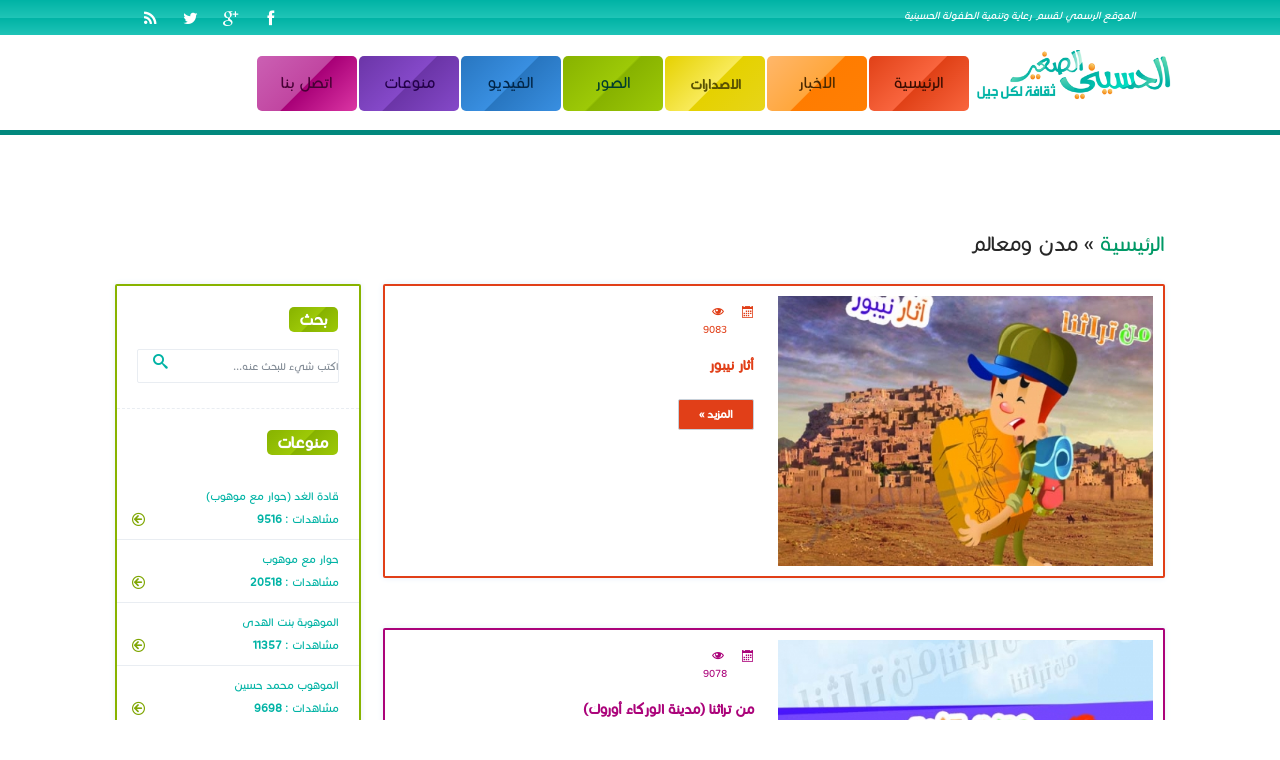

--- FILE ---
content_type: text/html; charset=UTF-8
request_url: https://alhusseini-alsagher.org/st/index.php?ida=8
body_size: 8987
content:
 <meta http-equiv="Content-Type" content="text/html; charset=utf-8" />
 <!DOCTYPE html>
<html lang="en">
<head>
  <meta http-equiv="content-type" content="text/html; charset=UTF-8"> 
  <title>مدن ومعالم</title>
<meta name="keywords" content="" />
  <meta name="viewport" content="width=device-width, initial-scale=1, maximum-scale=1">
  <meta name="description" content="">
  <meta name="author" content="">
 <script src="../js/jquery-1.10.2.min.js"></script>
  <link rel="stylesheet" href="../assets/css/font-awesome.css">
   <!-- main -->
  <link rel="stylesheet" href="../assets/css/bootstrap.css"> 
  <!-- landing -->
  <link rel="stylesheet" href="../assets/css/prettyPhoto.html">
  <link rel="stylesheet" href="../assets/css/style.css">
    <link rel="stylesheet" href="../pic/lightbox/lightbox.min.css"> 
  <style>
.pagination1 {
margin:0; 
padding:0;
float:right;
}
.pagination1 ul {
width:600px;
float: left;
list-style: none;
margin:0 0 0 ;
padding:0;
}
.pagination1 li span { line-height:45px; font-weight:bold;}
.pagination1 li {
margin:0 0 0 0;
float:right;
font-size:16px;
text-transform:uppercase;

}
.pagination1 li a {
color:#fff;
padding:10px; margin:10px; width:33px; height:33px;
text-decoration:none; text-align:center;
display:block;
background:#C00;
font-size: 20px;
padding:10px 10px 30px 10px;
}
.pagination1 li:last-child a:hover { background:none; color:#7f8588;}
.pagination1 li:first-child a:hover { background:none;color:#7f8588;}
.pagination1 li a:hover {
	color:#fff;
padding:10px; margin:10px; width:33px; height:33px;
text-decoration:none; text-align:center;
display:block;
background:#24842C;
font-size: 20px;
padding:10px 10px 30px 10px;

}
.pagination1 li.active a { 
 color:#fff;
padding:10px; margin:10px; width:33px; height:33px;
text-decoration:none; text-align:center;
display:block;
background:#24842C;
font-size: 20px;
padding:10px 10px 30px 10px; 
 }
 
</style>    
</head>
<body>
 
 <script>
  (function(i,s,o,g,r,a,m){i['GoogleAnalyticsObject']=r;i[r]=i[r]||function(){
  (i[r].q=i[r].q||[]).push(arguments)},i[r].l=1*new Date();a=s.createElement(o),
  m=s.getElementsByTagName(o)[0];a.async=1;a.src=g;m.parentNode.insertBefore(a,m)
  })(window,document,'script','https://www.google-analytics.com/analytics.js','ga');

  ga('create', 'UA-99636969-1', 'auto');
  ga('send', 'pageview');

</script>
 <style>
 
.clor1{
 height:55px;
 min-width:100px;
 text-align:center;
 margin:1px;
 
 
 
 
 
 border-radius:5px;
color:#FFF;
background: #e04117; /* Old browsers */
background: -moz-linear-gradient(-45deg,  #e04117 0%, #f9653e 50%, #e04117 51%, #f9653e 100%); 
background: -webkit-linear-gradient(-45deg,  #e04117 0%,#f9653e 50%,#e04117 51%,#f9653e 100%);
background: linear-gradient(135deg,  #e04117 0%,#f9653e 50%,#e04117 51%,#f9653e 100%);
filter: progid:DXImageTransform.Microsoft.gradient( startColorstr='#e04117', endColorstr='#f9653e',GradientType=1 );



 
 
  }
  
  .clor2{min-width:100px;
	   height:55px;text-align:center;
margin:1px;
vertical-align:middle;
border-radius:5px;
color:#FFF;
 
background: rgb(255,183,107);
background: -moz-linear-gradient(-45deg,  rgba(255,183,107,1) 0%, rgba(255,167,61,1) 50%, rgba(255,124,0,1) 51%, rgba(255,127,4,1) 100%);
background: -webkit-linear-gradient(-45deg,  rgba(255,183,107,1) 0%,rgba(255,167,61,1) 50%,rgba(255,124,0,1) 51%,rgba(255,127,4,1) 100%);
background: linear-gradient(135deg,  rgba(255,183,107,1) 0%,rgba(255,167,61,1) 50%,rgba(255,124,0,1) 51%,rgba(255,127,4,1) 100%);
filter: progid:DXImageTransform.Microsoft.gradient( startColorstr='#ffb76b', endColorstr='#ff7f04',GradientType=1 );
  
 
  }
  
  
  .clor3{min-width:100px;
	  height:55px;text-align:center;
margin:1px;
vertical-align:middle;
border-radius:5px;
color:#FFF;
 /* Permalink - use to edit and share this gradient: http://colorzilla.com/gradient-editor/#e5d100+0,f8ea58+50,e5d100+51,e7d519+100 */
background: #e5d100; /* Old browsers */
background: -moz-linear-gradient(-45deg,  #e5d100 0%, #f8ea58 50%, #e5d100 51%, #e7d519 100%); /* FF3.6-15 */
background: -webkit-linear-gradient(-45deg,  #e5d100 0%,#f8ea58 50%,#e5d100 51%,#e7d519 100%); /* Chrome10-25,Safari5.1-6 */
background: linear-gradient(135deg,  #e5d100 0%,#f8ea58 50%,#e5d100 51%,#e7d519 100%); /* W3C, IE10+, FF16+, Chrome26+, Opera12+, Safari7+ */
filter: progid:DXImageTransform.Microsoft.gradient( startColorstr='#e5d100', endColorstr='#e7d519',GradientType=1 ); /* IE6-9 fallback on horizontal gradient */
 
  }
  
  
  .clor4{min-width:100px;
	  height:55px;text-align:center;
margin:1px;
vertical-align:middle;
border-radius:5px;
color:#FFF;
/* Permalink - use to edit and share this gradient: http://colorzilla.com/gradient-editor/#87b200+0,9dc907+49,87b200+51,9dc907+100 */
background: #87b200; /* Old browsers */
background: -moz-linear-gradient(-45deg,  #87b200 0%, #9dc907 49%, #87b200 51%, #9dc907 100%); /* FF3.6-15 */
background: -webkit-linear-gradient(-45deg,  #87b200 0%,#9dc907 49%,#87b200 51%,#9dc907 100%); /* Chrome10-25,Safari5.1-6 */
background: linear-gradient(135deg,  #87b200 0%,#9dc907 49%,#87b200 51%,#9dc907 100%); /* W3C, IE10+, FF16+, Chrome26+, Opera12+, Safari7+ */
filter: progid:DXImageTransform.Microsoft.gradient( startColorstr='#87b200', endColorstr='#9dc907',GradientType=1 ); /* IE6-9 fallback on horizontal gradient */
 
  }
  
  
    .clor5{min-width:100px;
		height:55px;text-align:center;
margin:1px;
vertical-align:middle;
border-radius:5px;
color:#FFF;
/* Permalink - use to edit and share this gradient: http://colorzilla.com/gradient-editor/#049bba+1,07b0d3+49,049bba+51,07b0d3+100 */
background: #049bba; /* Old browsers */
background: -moz-linear-gradient(-45deg,  #049bba 1%, #07b0d3 49%, #049bba 51%, #07b0d3 100%); /* FF3.6-15 */
background: -webkit-linear-gradient(-45deg,  #049bba 1%,#07b0d3 49%,#049bba 51%,#07b0d3 100%); /* Chrome10-25,Safari5.1-6 */
background: linear-gradient(135deg,  #049bba 1%,#07b0d3 49%,#049bba 51%,#07b0d3 100%); /* W3C, IE10+, FF16+, Chrome26+, Opera12+, Safari7+ */
filter: progid:DXImageTransform.Microsoft.gradient( startColorstr='#049bba', endColorstr='#07b0d3',GradientType=1 ); /* IE6-9 fallback on horizontal gradient */
 
  }
  
  
  
    .clor6{min-width:100px;
		height:55px;text-align:center;
margin:1px;
vertical-align:middle;
border-radius:5px;
color:#FFF;
/* Permalink - use to edit and share this gradient: http://colorzilla.com/gradient-editor/#2876c0+0,398fe1+50,2876c0+51,398fe1+100 */
background: #2876c0; /* Old browsers */
background: -moz-linear-gradient(-45deg,  #2876c0 0%, #398fe1 50%, #2876c0 51%, #398fe1 100%); /* FF3.6-15 */
background: -webkit-linear-gradient(-45deg,  #2876c0 0%,#398fe1 50%,#2876c0 51%,#398fe1 100%); /* Chrome10-25,Safari5.1-6 */
background: linear-gradient(135deg,  #2876c0 0%,#398fe1 50%,#2876c0 51%,#398fe1 100%); /* W3C, IE10+, FF16+, Chrome26+, Opera12+, Safari7+ */
filter: progid:DXImageTransform.Microsoft.gradient( startColorstr='#2876c0', endColorstr='#398fe1',GradientType=1 ); /* IE6-9 fallback on horizontal gradient */
 
  }
  
  
  
    .clor7{min-width:100px; height:55px;text-align:center;
margin:1px;
vertical-align:middle;
border-radius:5px;
color:#FFF;
/* Permalink - use to edit and share this gradient: http://colorzilla.com/gradient-editor/#6b35a7+0,8549c9+50,6b35a7+51,8549c9+100 */
background: #6b35a7; /* Old browsers */
background: -moz-linear-gradient(-45deg,  #6b35a7 0%, #8549c9 50%, #6b35a7 51%, #8549c9 100%); /* FF3.6-15 */
background: -webkit-linear-gradient(-45deg,  #6b35a7 0%,#8549c9 50%,#6b35a7 51%,#8549c9 100%); /* Chrome10-25,Safari5.1-6 */
background: linear-gradient(135deg,  #6b35a7 0%,#8549c9 50%,#6b35a7 51%,#8549c9 100%); /* W3C, IE10+, FF16+, Chrome26+, Opera12+, Safari7+ */
filter: progid:DXImageTransform.Microsoft.gradient( startColorstr='#6b35a7', endColorstr='#8549c9',GradientType=1 ); /* IE6-9 fallback on horizontal gradient */
 
  }
  
  
  
    .clor8{ min-width:100px;height:55px;text-align:center;
margin:1px;
vertical-align:middle;
border-radius:5px;
color:#FFF;
/* Permalink - use to edit and share this gradient: http://colorzilla.com/gradient-editor/#cb60b3+0,c146a1+50,a80077+51,db36a4+100;Pink+Gloss */
background: #cb60b3; /* Old browsers */
background: -moz-linear-gradient(-45deg,  #cb60b3 0%, #c146a1 50%, #a80077 51%, #db36a4 100%); /* FF3.6-15 */
background: -webkit-linear-gradient(-45deg,  #cb60b3 0%,#c146a1 50%,#a80077 51%,#db36a4 100%); /* Chrome10-25,Safari5.1-6 */
background: linear-gradient(135deg,  #cb60b3 0%,#c146a1 50%,#a80077 51%,#db36a4 100%); /* W3C, IE10+, FF16+, Chrome26+, Opera12+, Safari7+ */
filter: progid:DXImageTransform.Microsoft.gradient( startColorstr='#cb60b3', endColorstr='#db36a4',GradientType=1 ); /* IE6-9 fallback on horizontal gradient */
 
  }
  @media (max-width: 768px) {
 .rsm_men{ display:none;
	 }
} 
</style>
 
 
	 <section  id="section1" class="topbar rr" style="background: #00b3a5;  background: -moz-linear-gradient(top,  #00b3a5 0%, #1fc4b7 50%, #00b3a5 51%, #1fc4b7 100%); background: -webkit-linear-gradient(top,  #00b3a5 0%,#1fc4b7 50%,#00b3a5 51%,#1fc4b7 100%);background: linear-gradient(to bottom,  #00b3a5 0%,#1fc4b7 50%,#00b3a5 51%,#1fc4b7 100%); filter: progid:DXImageTransform.Microsoft.gradient( startColorstr='#00b3a5', endColorstr='#1fc4b7',GradientType=0 );" >
		<div class="container" >
			<div class="row"   >
				<div class="col-lg-6 col-md-6 col-sm-6 col-xs-12">
                     <p class="tagline" style="text-align:right; font-family:  ">الموقع الرسمي لقسم رعاية وتنمية الطفولة الحسينية</p>  
				</div>
				<div class="col-lg-6 col-md-6 col-sm-6 col-xs-12" dir="rtl" style="height:20px">
                     <ul class="dm-social" >
                        <li><a href="#" data-toggle="tooltip" data-placement="bottom" class="fa fa-facebook"    title="فيسبوك" > </a></li>
                        <li><a href="#" data-toggle="tooltip" data-placement="bottom" class="fa fa-google-plus" title="+ جوجل "> </a></li>
                        <li><a href="#" data-toggle="tooltip" data-placement="bottom" class="fa fa-twitter"     title="تويتر"> </a></li>
                        <li><a href="#" data-toggle="tooltip" data-placement="bottom" class="fa fa-rss"         title="RSS"> </a></li>
                    </ul><!-- End Social --> 
				</div>
			</div>
		</div>    
    </section>
    
	<section id="navigation-container"  >
		<div id="nav" class="navbar" style="background:#fff;border-bottom:5px solid #02887d ; height:100px" align="center">
			<div class="container" align="right">
				<div class="navbar-header" >
					<button type="button" class="navbar-toggle" data-toggle="collapse" data-target=".navbar-collapse"> 
						 <center>
                        <img src="../images/a11.png" width="40" height="40" align="middle" onClick="ffff()" >
                        </center> 
                       <script> 
					   function ffff(){
                         $(".rsm_men").toggle();
					   }
                       </script>
					 </button>
					<a class="navbar-brand" href="http://www.alhusseini-alsagher.org/"><img src="images/logo2.png" alt="logo" width="200" style="margin:5px"></a>
				</div><!-- navbar-collapse collapse -->
				<div class="rsm_men" style="background:#FFF"  >
                  <div class="row">
					<ul class="nav navbar-nav navbar-right">
						<li class="current clor1" onclick="gotou(1)" style="font-family:ww; font-size:18px; padding-top:15px; color:#3b0d01;cursor:pointer"> الرئيسية  </li>
						<li class="current clor2" onclick="gotou(2)" style="font-family:ww; font-size:18px; padding-top:15px; color:#492801;cursor:pointer">  الاخبار    </li>
     <li  class="current clor3" id="demo" ></li>
                    <script>
if( /Android|webOS|iPhone|iPad|iPod|BlackBerry|IEMobile|Opera Mini/i.test(navigator.userAgent) ) {
 $("#demo").hide();
  $("#section3").hide();

}else{ 
	document.getElementById("demo").innerHTML = '<a onclick="gotou(3)"   style="font-family:ww; font-size:15px; padding-top:19px; color:#595202; cursor:pointer"> الاصدارات  </a>';  
 }
</script>
 						<li class="current clor4" onclick="gotou(5)" style="font-family:ww; font-size:18px; padding-top:15px; color:#013e2e; cursor:pointer">  الصور     </li>
                        <li class="current clor6" onclick="gotou(6)" style="font-family:ww; font-size:18px; padding-top:15px; color:#022648; cursor:pointer">  الفيديو   </li>
                        <li class="current clor7" onClick="rrrM()" style="font-family:ww; font-size:18px; padding-top:15px; color:#230149; cursor:pointer">  منوعات    </li>
                        <li class="current clor8" onclick="gotou(8)" style="font-family:ww; font-size:18px; padding-top:15px; color:#470135; cursor:pointer">  اتصل بنا  </li>
                        
					</ul>
                    
                    </div>
                    <div class="row" id="menue2m" style="display:none">
                             <a href="http://www.alhusseini-alsagher.org/st/index.php?ida=2" class="btn btn-primary"  style="width:100px; margin:5px 0px 5px 0px; text-align:center">قصص</a>
							<a href="https://alhusseini-alsagher.org/st/index.php?ida=8" class="btn btn-primary" style="width:100px; margin:5px 0px 5px 0px; text-align:center">معالم</a>
							<a href="https://alhusseini-alsagher.org/st/index.php?ida=7" class="btn btn-primary" style="width:100px; margin:5px 0px 5px 0px; text-align:center">مطبخي</a>
                            <a href="https://alhusseini-alsagher.org/st/index.php?ida=4" class="btn btn-primary" style="width:100px; margin:5px 0px 5px 0px; text-align:center">رياضة</a>
							<a href="https://alhusseini-alsagher.org/st/index.php?ida=5" class="btn btn-primary" style="width:100px; margin:5px 0px 5px 0px; text-align:center">صحتنا</a>
                          	<a href="https://alhusseini-alsagher.org/st/index.php?ida=6" class="btn btn-primary" style="width:100px; margin:5px 0px 5px 0px; text-align:center">مواهب</a>
                            <a href="http://www.alhusseini-alsagher.org/st/index.php?ida=9" class="btn btn-primary" style="width:100px; margin:5px 0px 5px 0px; text-align:center">حقيبة المعرفة</a>
							<a href="http://www.alhusseini-alsagher.org/st/index.php?ida=3" class="btn btn-primary" style="width:100px; margin:5px 0px 5px 0px; text-align:center">طرائف</a>
							<a href="http://www.alhusseini-alsagher.org/st/index.php?ida=10" class="btn btn-primary" style="width:100px; margin:5px 0px 5px 0px; text-align:center">بريد الاصدقاء</a>
							<a href="https://alhusseini-alsagher.org/st/index.php?ida=14" class="btn btn-primary" style="width:100px; margin:5px 0px 5px 0px; text-align:center">مواضيع منوعه </a>  
                  
                    </div>
                    
				</div><!--/.nav-collapse -->
			</div>
		</div>  	
	</section>
    
    <script>
	function gotou(xr){
				if(xr==1){
		          location.href ='http://www.alhusseini-alsagher.org/';
				}
				else if(xr==2){
		          location.href ='/st/index.php?ida=1';
				}
				else if(xr==3){
		          location.href ='/ar/';
				}
				else if(xr==4){
		          location.href ='';
				}
				else if(xr==5){
		          location.href ='/pic/';
				}
				else if(xr==6){
		          location.href ='/vid/';
				}
				else if(xr==7){
		          location.href ='/st/';
				}
				else if(xr==8){
		          location.href ='https://www.alhusseini-alsagher.org/#section9';
				}
				 else
				{
					location.href ='http://www.alhusseini-alsagher.org/';
				}
				
				
	}
	function rrrM(){
		 $("#menue2m").toggle();
		}
	</script>
 
<br>
<br>
<br>


 
<section class="space-top-and-bottom">
        <div class="container">
<div class="row" >
    
      <h3><a href="http://www.alhusseini-alsagher.org/" style=" text-decoration:none; color:#096">  الرئيسية </a>&raquo; مدن ومعالم</h3> 
    
</div>
            <!-- blog posts -->
            <div class="row" >
                
                <div class="nine columns alpha" >
                    
                    <!-- horizontal blog post -->
     
    <div class="twelve columns alpha" data-appear-animation="bounceIn" >
                        <div class="latest-blog-post horizontal clearfix" style="border:2px solid #e13f18">

                            <!-- blog media -->
                            <div class="blog-media" >
                                <a href="view.php?id=371">
                                  <style> 
                                  .crop {
                                       width: 375px;
                                       height: 270px;
                                       overflow: hidden;
                                       margin: 10px;
                                       position: relative;
	                                    }

                                 .crop img {
                                       position: absolute;
    
    margin: auto;
    min-height: 100%;
    min-width: 100%;
	                                   }
                                  </style>
                                   <div class="crop">
                                    <img  src="../medea/1-arbic/1-activities/pic/1530442305.JPG" title="" alt="" />
                                    </div>
                                </a>
                            </div>
                            <!-- blog media -->

                            <!-- blog content -->
                            <div class="blog-content">
                                <div class="blog-content-wrap">
                                  <!-- meta -->
                                    <div class="blog-meta">
                                        <ul class="clearfix">
                                            <li>
                                                <a href="view.php?id=371" style="color:#e13f18">
                                                <span class="icon-calendar" style="color:#e13f18"></span></a>
                                            </li>
                                           
                                            <li>
                                                <a href="view.php?id=371" style="color:#e13f18">
                                                    <span class="icon-eye" style="color:#e13f18"></span>9083</a>
                                            </li>
                                        </ul>
                                    </div>
                                    <!-- meta -->

                                    <!-- title -->
                                    <div class="blog-title">
                                        <h5><a href="view.php?id=371"><b style="color:#e13f18">أثار نيبور</b></a>
                                        </h5>
                                    </div>
                                    <!-- title -->

                                    <!-- content -->
                                    <div class="blog-excerpt-content">
                                        <p>
 </p>
                                    </div>
                                    <!-- .content -->

                                    <!-- read more -->
                                    <div class="blog-read-more" >
                                        <br />
                                        <a href="view.php?id=371" class="button light small" style=" background:#e13f18 ; color:#fff"><b>المزيد  &raquo; </b></a>
                                    </div>
                                    <!-- .read more -->

                                </div>
                            </div>
                            <!-- .blog content -->

                        </div>
                    </div>
  
                    <!-- .horizontal blog post-->
    
    <div class="twelve columns alpha" data-appear-animation="bounceIn" >
                        <div class="latest-blog-post horizontal clearfix" style="border:2px solid #ab037a">

                            <!-- blog media -->
                            <div class="blog-media" >
                                <a href="view.php?id=354">
                                  <style> 
                                  .crop {
                                       width: 375px;
                                       height: 270px;
                                       overflow: hidden;
                                       margin: 10px;
                                       position: relative;
	                                    }

                                 .crop img {
                                       position: absolute;
    
    margin: auto;
    min-height: 100%;
    min-width: 100%;
	                                   }
                                  </style>
                                   <div class="crop">
                                    <img  src="../medea/1-arbic/1-activities/pic/1524901365.JPG" title="" alt="" />
                                    </div>
                                </a>
                            </div>
                            <!-- blog media -->

                            <!-- blog content -->
                            <div class="blog-content">
                                <div class="blog-content-wrap">
                                  <!-- meta -->
                                    <div class="blog-meta">
                                        <ul class="clearfix">
                                            <li>
                                                <a href="view.php?id=354" style="color:#ab037a">
                                                <span class="icon-calendar" style="color:#ab037a"></span></a>
                                            </li>
                                           
                                            <li>
                                                <a href="view.php?id=354" style="color:#ab037a">
                                                    <span class="icon-eye" style="color:#ab037a"></span>9078</a>
                                            </li>
                                        </ul>
                                    </div>
                                    <!-- meta -->

                                    <!-- title -->
                                    <div class="blog-title">
                                        <h5><a href="view.php?id=354"><b style="color:#ab037a">من تراثنا (مدينة الوركاء أوروك)</b></a>
                                        </h5>
                                    </div>
                                    <!-- title -->

                                    <!-- content -->
                                    <div class="blog-excerpt-content">
                                        <p>
 </p>
                                    </div>
                                    <!-- .content -->

                                    <!-- read more -->
                                    <div class="blog-read-more" >
                                        <br />
                                        <a href="view.php?id=354" class="button light small" style=" background:#ab037a ; color:#fff"><b>المزيد  &raquo; </b></a>
                                    </div>
                                    <!-- .read more -->

                                </div>
                            </div>
                            <!-- .blog content -->

                        </div>
                    </div>
  
                    <!-- .horizontal blog post-->
    
    <div class="twelve columns alpha" data-appear-animation="bounceIn" >
                        <div class="latest-blog-post horizontal clearfix" style="border:2px solid #617f02">

                            <!-- blog media -->
                            <div class="blog-media" >
                                <a href="view.php?id=327">
                                  <style> 
                                  .crop {
                                       width: 375px;
                                       height: 270px;
                                       overflow: hidden;
                                       margin: 10px;
                                       position: relative;
	                                    }

                                 .crop img {
                                       position: absolute;
    
    margin: auto;
    min-height: 100%;
    min-width: 100%;
	                                   }
                                  </style>
                                   <div class="crop">
                                    <img  src="../medea/1-arbic/8-towns/pic/20171019011435.JPG" title="" alt="" />
                                    </div>
                                </a>
                            </div>
                            <!-- blog media -->

                            <!-- blog content -->
                            <div class="blog-content">
                                <div class="blog-content-wrap">
                                  <!-- meta -->
                                    <div class="blog-meta">
                                        <ul class="clearfix">
                                            <li>
                                                <a href="view.php?id=327" style="color:#617f02">
                                                <span class="icon-calendar" style="color:#617f02"></span></a>
                                            </li>
                                           
                                            <li>
                                                <a href="view.php?id=327" style="color:#617f02">
                                                    <span class="icon-eye" style="color:#617f02"></span>9159</a>
                                            </li>
                                        </ul>
                                    </div>
                                    <!-- meta -->

                                    <!-- title -->
                                    <div class="blog-title">
                                        <h5><a href="view.php?id=327"><b style="color:#617f02"></b></a>
                                        </h5>
                                    </div>
                                    <!-- title -->

                                    <!-- content -->
                                    <div class="blog-excerpt-content">
                                        <p>
 </p>
                                    </div>
                                    <!-- .content -->

                                    <!-- read more -->
                                    <div class="blog-read-more" >
                                        <br />
                                        <a href="view.php?id=327" class="button light small" style=" background:#617f02 ; color:#fff"><b>المزيد  &raquo; </b></a>
                                    </div>
                                    <!-- .read more -->

                                </div>
                            </div>
                            <!-- .blog content -->

                        </div>
                    </div>
  
                    <!-- .horizontal blog post-->
    
    <div class="twelve columns alpha" data-appear-animation="bounceIn" >
                        <div class="latest-blog-post horizontal clearfix" style="border:2px solid #02839d">

                            <!-- blog media -->
                            <div class="blog-media" >
                                <a href="view.php?id=291">
                                  <style> 
                                  .crop {
                                       width: 375px;
                                       height: 270px;
                                       overflow: hidden;
                                       margin: 10px;
                                       position: relative;
	                                    }

                                 .crop img {
                                       position: absolute;
    
    margin: auto;
    min-height: 100%;
    min-width: 100%;
	                                   }
                                  </style>
                                   <div class="crop">
                                    <img  src="../medea/1-arbic/8-towns/pic/20170807024518.jpg" title="" alt="" />
                                    </div>
                                </a>
                            </div>
                            <!-- blog media -->

                            <!-- blog content -->
                            <div class="blog-content">
                                <div class="blog-content-wrap">
                                  <!-- meta -->
                                    <div class="blog-meta">
                                        <ul class="clearfix">
                                            <li>
                                                <a href="view.php?id=291" style="color:#02839d">
                                                <span class="icon-calendar" style="color:#02839d"></span></a>
                                            </li>
                                           
                                            <li>
                                                <a href="view.php?id=291" style="color:#02839d">
                                                    <span class="icon-eye" style="color:#02839d"></span>9554</a>
                                            </li>
                                        </ul>
                                    </div>
                                    <!-- meta -->

                                    <!-- title -->
                                    <div class="blog-title">
                                        <h5><a href="view.php?id=291"><b style="color:#02839d">من تراثنا(كنيسة الأقيصر)</b></a>
                                        </h5>
                                    </div>
                                    <!-- title -->

                                    <!-- content -->
                                    <div class="blog-excerpt-content">
                                        <p>
 </p>
                                    </div>
                                    <!-- .content -->

                                    <!-- read more -->
                                    <div class="blog-read-more" >
                                        <br />
                                        <a href="view.php?id=291" class="button light small" style=" background:#02839d ; color:#fff"><b>المزيد  &raquo; </b></a>
                                    </div>
                                    <!-- .read more -->

                                </div>
                            </div>
                            <!-- .blog content -->

                        </div>
                    </div>
  
                    <!-- .horizontal blog post-->
    
    <div class="twelve columns alpha" data-appear-animation="bounceIn" >
                        <div class="latest-blog-post horizontal clearfix" style="border:2px solid #6d37aa">

                            <!-- blog media -->
                            <div class="blog-media" >
                                <a href="view.php?id=266">
                                  <style> 
                                  .crop {
                                       width: 375px;
                                       height: 270px;
                                       overflow: hidden;
                                       margin: 10px;
                                       position: relative;
	                                    }

                                 .crop img {
                                       position: absolute;
    
    margin: auto;
    min-height: 100%;
    min-width: 100%;
	                                   }
                                  </style>
                                   <div class="crop">
                                    <img  src="../medea/1-arbic/8-towns/pic/20170430052900.JPG	" title="" alt="" />
                                    </div>
                                </a>
                            </div>
                            <!-- blog media -->

                            <!-- blog content -->
                            <div class="blog-content">
                                <div class="blog-content-wrap">
                                  <!-- meta -->
                                    <div class="blog-meta">
                                        <ul class="clearfix">
                                            <li>
                                                <a href="view.php?id=266" style="color:#6d37aa">
                                                <span class="icon-calendar" style="color:#6d37aa"></span></a>
                                            </li>
                                           
                                            <li>
                                                <a href="view.php?id=266" style="color:#6d37aa">
                                                    <span class="icon-eye" style="color:#6d37aa"></span>12752</a>
                                            </li>
                                        </ul>
                                    </div>
                                    <!-- meta -->

                                    <!-- title -->
                                    <div class="blog-title">
                                        <h5><a href="view.php?id=266"><b style="color:#6d37aa">من تراثنا(خان الربع)</b></a>
                                        </h5>
                                    </div>
                                    <!-- title -->

                                    <!-- content -->
                                    <div class="blog-excerpt-content">
                                        <p>مرحبا بكم أصدقائي اليوم سوف نتحدث عن أحد الخانات المشهورة في كربلاء ألا وهو . خان الربع هو بناء مربع الشكل طول كل ضلع من اضلاعه (86) م يقع على الطريق بين محافظتي كربلاء المقدسة والنجف الأشرف وهو ضمن سلسلة من الخانات التي بنيت في العهد العثماني .



والتي كانت تستخدم كمحطات... </p>
                                    </div>
                                    <!-- .content -->

                                    <!-- read more -->
                                    <div class="blog-read-more" >
                                        <br />
                                        <a href="view.php?id=266" class="button light small" style=" background:#6d37aa ; color:#fff"><b>المزيد  &raquo; </b></a>
                                    </div>
                                    <!-- .read more -->

                                </div>
                            </div>
                            <!-- .blog content -->

                        </div>
                    </div>
  
                    <!-- .horizontal blog post-->
    
    <div class="twelve columns alpha" data-appear-animation="bounceIn" >
                        <div class="latest-blog-post horizontal clearfix" style="border:2px solid #d06602">

                            <!-- blog media -->
                            <div class="blog-media" >
                                <a href="view.php?id=264">
                                  <style> 
                                  .crop {
                                       width: 375px;
                                       height: 270px;
                                       overflow: hidden;
                                       margin: 10px;
                                       position: relative;
	                                    }

                                 .crop img {
                                       position: absolute;
    
    margin: auto;
    min-height: 100%;
    min-width: 100%;
	                                   }
                                  </style>
                                   <div class="crop">
                                    <img  src="../medea/1-arbic/8-towns/pic/20170130042033.jpg	" title="" alt="" />
                                    </div>
                                </a>
                            </div>
                            <!-- blog media -->

                            <!-- blog content -->
                            <div class="blog-content">
                                <div class="blog-content-wrap">
                                  <!-- meta -->
                                    <div class="blog-meta">
                                        <ul class="clearfix">
                                            <li>
                                                <a href="view.php?id=264" style="color:#d06602">
                                                <span class="icon-calendar" style="color:#d06602"></span></a>
                                            </li>
                                           
                                            <li>
                                                <a href="view.php?id=264" style="color:#d06602">
                                                    <span class="icon-eye" style="color:#d06602"></span>4866</a>
                                            </li>
                                        </ul>
                                    </div>
                                    <!-- meta -->

                                    <!-- title -->
                                    <div class="blog-title">
                                        <h5><a href="view.php?id=264"><b style="color:#d06602">من تراثنا (حصن الأخيضر)</b></a>
                                        </h5>
                                    </div>
                                    <!-- title -->

                                    <!-- content -->
                                    <div class="blog-excerpt-content">
                                        <p>هو قصر أثري في بادية كربلاء وسط العراق ولا تزال أطلال القصر قائمة إلى يومنا هذا . يقع هذا الحصن إلى الجنوب الغربي من مدينة كربلاء بمسافة (50) كم وحوالي (152) كم إلى الجنوب الغربي من بغداد حيث تقع منطقة (شثاثة) بالقرب من مدينة عين التمر التاريخية إلى الشمال الغربي من حصن الاخيضر... </p>
                                    </div>
                                    <!-- .content -->

                                    <!-- read more -->
                                    <div class="blog-read-more" >
                                        <br />
                                        <a href="view.php?id=264" class="button light small" style=" background:#d06602 ; color:#fff"><b>المزيد  &raquo; </b></a>
                                    </div>
                                    <!-- .read more -->

                                </div>
                            </div>
                            <!-- .blog content -->

                        </div>
                    </div>
  
                    <!-- .horizontal blog post-->
    
    <div class="twelve columns alpha" data-appear-animation="bounceIn" >
                        <div class="latest-blog-post horizontal clearfix" style="border:2px solid #d06602">

                            <!-- blog media -->
                            <div class="blog-media" >
                                <a href="view.php?id=155">
                                  <style> 
                                  .crop {
                                       width: 375px;
                                       height: 270px;
                                       overflow: hidden;
                                       margin: 10px;
                                       position: relative;
	                                    }

                                 .crop img {
                                       position: absolute;
    
    margin: auto;
    min-height: 100%;
    min-width: 100%;
	                                   }
                                  </style>
                                   <div class="crop">
                                    <img  src="../medea/1-arbic/8-towns/pic/20160426075057.jpg	" title="" alt="" />
                                    </div>
                                </a>
                            </div>
                            <!-- blog media -->

                            <!-- blog content -->
                            <div class="blog-content">
                                <div class="blog-content-wrap">
                                  <!-- meta -->
                                    <div class="blog-meta">
                                        <ul class="clearfix">
                                            <li>
                                                <a href="view.php?id=155" style="color:#d06602">
                                                <span class="icon-calendar" style="color:#d06602"></span></a>
                                            </li>
                                           
                                            <li>
                                                <a href="view.php?id=155" style="color:#d06602">
                                                    <span class="icon-eye" style="color:#d06602"></span>4841</a>
                                            </li>
                                        </ul>
                                    </div>
                                    <!-- meta -->

                                    <!-- title -->
                                    <div class="blog-title">
                                        <h5><a href="view.php?id=155"><b style="color:#d06602">  السيدة نفيسة</b></a>
                                        </h5>
                                    </div>
                                    <!-- title -->

                                    <!-- content -->
                                    <div class="blog-excerpt-content">
                                        <p> هي نفيسة بنت الإمام الحسن بن زيد بن الإمام الحسن المجتبى (عليه السلام )، ولدت في (11) ربيع الأوّل (145) للهجرة في مكّة المكرّمة ونشأت في بداية حياتها في مكّة المكرّمة، وعندما دخلت سنتها الخامسة ذهبت في صحبة والدها إلى المدينة المنوّرة، وكانت وهي في المدينة لا تفارق حرم جدّها... </p>
                                    </div>
                                    <!-- .content -->

                                    <!-- read more -->
                                    <div class="blog-read-more" >
                                        <br />
                                        <a href="view.php?id=155" class="button light small" style=" background:#d06602 ; color:#fff"><b>المزيد  &raquo; </b></a>
                                    </div>
                                    <!-- .read more -->

                                </div>
                            </div>
                            <!-- .blog content -->

                        </div>
                    </div>
  
                    <!-- .horizontal blog post-->
    
    <div class="twelve columns alpha" data-appear-animation="bounceIn" >
                        <div class="latest-blog-post horizontal clearfix" style="border:2px solid #d06602">

                            <!-- blog media -->
                            <div class="blog-media" >
                                <a href="view.php?id=112">
                                  <style> 
                                  .crop {
                                       width: 375px;
                                       height: 270px;
                                       overflow: hidden;
                                       margin: 10px;
                                       position: relative;
	                                    }

                                 .crop img {
                                       position: absolute;
    
    margin: auto;
    min-height: 100%;
    min-width: 100%;
	                                   }
                                  </style>
                                   <div class="crop">
                                    <img  src="../medea/1-arbic/8-towns/pic/20150824042053.jpg" title="" alt="" />
                                    </div>
                                </a>
                            </div>
                            <!-- blog media -->

                            <!-- blog content -->
                            <div class="blog-content">
                                <div class="blog-content-wrap">
                                  <!-- meta -->
                                    <div class="blog-meta">
                                        <ul class="clearfix">
                                            <li>
                                                <a href="view.php?id=112" style="color:#d06602">
                                                <span class="icon-calendar" style="color:#d06602"></span>24/ اب/ 2015 م</a>
                                            </li>
                                           
                                            <li>
                                                <a href="view.php?id=112" style="color:#d06602">
                                                    <span class="icon-eye" style="color:#d06602"></span>8124</a>
                                            </li>
                                        </ul>
                                    </div>
                                    <!-- meta -->

                                    <!-- title -->
                                    <div class="blog-title">
                                        <h5><a href="view.php?id=112"><b style="color:#d06602">مسجد فاطمة الزهراء عليها السلام </b></a>
                                        </h5>
                                    </div>
                                    <!-- title -->

                                    <!-- content -->
                                    <div class="blog-excerpt-content">
                                        <p>

في دولة الكويت بني
مسجد جميل وسمي باسم سيدة نساء العالمين فاطمة الزهراء عليها السلام وصمم هذا المسجد
على طراز معلم تاج محل الذي يقع في مدينة «أكرا» الهندية والذي يضم جثمان زوجة الامبراطور
المغولي شاه جيهان الذي بنى لزوجته التي كان اسمها (ممتاز محل) هذا المعلم .  ويعد... </p>
                                    </div>
                                    <!-- .content -->

                                    <!-- read more -->
                                    <div class="blog-read-more" >
                                        <br />
                                        <a href="view.php?id=112" class="button light small" style=" background:#d06602 ; color:#fff"><b>المزيد  &raquo; </b></a>
                                    </div>
                                    <!-- .read more -->

                                </div>
                            </div>
                            <!-- .blog content -->

                        </div>
                    </div>
  
                    <!-- .horizontal blog post-->
    
    <div class="twelve columns alpha" data-appear-animation="bounceIn" >
                        <div class="latest-blog-post horizontal clearfix" style="border:2px solid #d06602">

                            <!-- blog media -->
                            <div class="blog-media" >
                                <a href="view.php?id=26">
                                  <style> 
                                  .crop {
                                       width: 375px;
                                       height: 270px;
                                       overflow: hidden;
                                       margin: 10px;
                                       position: relative;
	                                    }

                                 .crop img {
                                       position: absolute;
    
    margin: auto;
    min-height: 100%;
    min-width: 100%;
	                                   }
                                  </style>
                                   <div class="crop">
                                    <img  src="../medea/1-arbic/8-towns/pic/20150210055203.jpg" title="" alt="" />
                                    </div>
                                </a>
                            </div>
                            <!-- blog media -->

                            <!-- blog content -->
                            <div class="blog-content">
                                <div class="blog-content-wrap">
                                  <!-- meta -->
                                    <div class="blog-meta">
                                        <ul class="clearfix">
                                            <li>
                                                <a href="view.php?id=26" style="color:#d06602">
                                                <span class="icon-calendar" style="color:#d06602"></span>9 / شباط / 2015 م</a>
                                            </li>
                                           
                                            <li>
                                                <a href="view.php?id=26" style="color:#d06602">
                                                    <span class="icon-eye" style="color:#d06602"></span>4925</a>
                                            </li>
                                        </ul>
                                    </div>
                                    <!-- meta -->

                                    <!-- title -->
                                    <div class="blog-title">
                                        <h5><a href="view.php?id=26"><b style="color:#d06602"> مسك من رائحة الامام الحسين(عليه السلام)</b></a>
                                        </h5>
                                    </div>
                                    <!-- title -->

                                    <!-- content -->
                                    <div class="blog-excerpt-content">
                                        <p>&nbsp;مرقد خولة المقدس في بعلبك 

يقع مقام السيدة خولة عند المدخل الجنوبي لمدينة بعلبك، فبعد استشهاد الإمام الحسين &nbsp; (عليه السلام) في كربلاء، سار ركب السبايا برحلة شاقة من كربلاء إلى الكوفة ومن الكوفة إلى الشام. ومروا في بلاد ومناطق كثيرة، منها حلب وحماه وحمص مروراً بمناطق... </p>
                                    </div>
                                    <!-- .content -->

                                    <!-- read more -->
                                    <div class="blog-read-more" >
                                        <br />
                                        <a href="view.php?id=26" class="button light small" style=" background:#d06602 ; color:#fff"><b>المزيد  &raquo; </b></a>
                                    </div>
                                    <!-- .read more -->

                                </div>
                            </div>
                            <!-- .blog content -->

                        </div>
                    </div>
  
                    <!-- .horizontal blog post-->
           
  

                </div>

                <!-- sidebar -->
                  
 <div class="three columns" data-appear-animation="slideInRight">
                    <div class="sidebar" style="  border:2px solid #88b300">

                        <!-- search -->
                        <div class="sidebar-widget clearfix">

                            <div class="widget-wrap search">

                                <div class="sidebar-title">
                                    <h4><b class="clor4" style=" padding:3px 10px 3px 10px">بحث</b></h4>
                                </div>

                                <div class="search-wrap"  >
                                    <form method="get" action="#">
                                        <fieldset>
                                            <div class="input">
                                                <input type="text" placeholder="اكتب شيء للبحث عنه..." />
                                            </div>
                                        </fieldset>
                                    </form>
                                </div>
                            </div>

                        </div>
                        <!-- .search -->
                        <div class="sidebar-widget clearfix">
                            <div class="widget-wrap list">
                             <div class="sidebar-title">
                                    <h4><b class="clor4" style=" padding:3px 10px 3px 10px">منوعات </b></h4>
                                </div>
                                <ul class="widget-list clearfix">
                                 
                                 
                               
                                    <li> <a href="view.php?id=290"> قادة الغد (حوار مع موهوب)<br /> <b></b> مشاهدات : <b>9516</b>  </a></li>
                                
                                
                                  
                                 
                               
                                    <li> <a href="view.php?id=263"> حوار مع موهوب <br /> <b></b> مشاهدات : <b>20518</b>  </a></li>
                                
                                
                                  
                                 
                               
                                    <li> <a href="view.php?id=249"> الموهوبة بنت الهدى <br /> <b></b> مشاهدات : <b>11357</b>  </a></li>
                                
                                
                                  
                                 
                               
                                    <li> <a href="view.php?id=244"> الموهوب محمد حسين<br /> <b></b> مشاهدات : <b>9698</b>  </a></li>
                                
                                
                                  
                                 
                               
                                    <li> <a href="view.php?id=242"> الموهوب علي حيدر كريم<br /> <b></b> مشاهدات : <b>9898</b>  </a></li>
                                
                                
                                                                 </ul>

                            </div>
                        </div>

                        <!-- categories -->
                        <div class="sidebar-widget clearfix">
                            <div class="widget-wrap list">

                                <div class="sidebar-title">
                                    <h4><b class="clor4" style=" padding:3px 10px 3px 10px">روابط سريعة </b></h4>
                                </div>
                                <ul class="widget-list clearfix">
          <li><a href="index.php?ida=1">نشاطاتنا</a></li>
        <li><a href="index.php?ida=2">القصص</a></li>
        <li><a href="index.php?ida=3">طرائف</a></li>
        <li><a href="index.php?ida=9">حقيبة المعرفة</a></li>
        <li><a href="index.php?ida=10">بريد الاصدقاء</a></li>
                                            
                                </ul>

                            </div>
                        </div>
                        <!-- .categories -->

                        <!-- latest cars-->
                        <div class="sidebar-widget clearfix">
                            <div class="widget-wrap list">

                                <div class="sidebar-title">
                                    <h4><b class="clor4" style=" padding:3px 10px 3px 10px">اخترنا لكم </b></h4>
                                </div>
                                 
                                <ul class="car-list clearfix">
                                    <li>
                                        <div class="car-wrap">
                                            <a href="view.php?id=386">
                                                <img src="../medea/1-arbic/1-activities/pic/1538212583.JPG" title="" alt="" />
                                            </a>
                                            <p>مغامرات الحسيني الصغير(الرجل صاحب الدكان)                                                <br /><a href="view.php?id=386"><b>المزيد</b></a>
                                            </p>
                                        </div>
                                    </li>
 
                                </ul>
                                
                                <ul class="car-list clearfix">
                                    <li>
                                        <div class="car-wrap">
                                            <a href="view.php?id=385">
                                                <img src="../medea/1-arbic/1-activities/pic/1538043798.JPG" title="" alt="" />
                                            </a>
                                            <p>أمونة وأصدقاؤها(مملكة سبأ)                                                <br /><a href="view.php?id=385"><b>المزيد</b></a>
                                            </p>
                                        </div>
                                    </li>
 
                                </ul>
                                
                                <ul class="car-list clearfix">
                                    <li>
                                        <div class="car-wrap">
                                            <a href="view.php?id=384">
                                                <img src="../medea/1-arbic/1-activities/pic/1538041551.JPG" title="" alt="" />
                                            </a>
                                            <p>المتحريان 101(الخيوط الشفافة)                                                <br /><a href="view.php?id=384"><b>المزيد</b></a>
                                            </p>
                                        </div>
                                    </li>
 
                                </ul>
                                                           </div>
                        </div>
                        <!-- .latest cars -->
                      
 

                    </div>
                </div>                <!-- .sidebar -->


            </div>
        </div>
    </section>
<!-- ================================================== 22 ================================================== -->
 
 	<footer class="footer-wrapper">
			<div class="container">
                <div class="widget col-lg-4 col-md-4 col-sm-12 col-xs-12">
					<h3 class="widget-title"> كلمة الموقع </h3>
						<p>أهلاً وسهلاً بكم في
الموقع الرسمي لقسم رعاية وتنمية الطفولة الحسينية 
التابع للأمانة العامة للعتبة الحسينية المقدسة<br>
 اصدقائنا : </p> 
						<p>هذا الموقع منكم واليكم فكل ما يوجد فيه قابل للنشر في المواقع الأخرى </p>
                </div>      
                
                <div class="widget col-lg-4 col-md-4 col-sm-12 col-xs-12">
						<h3 class="widget-title">صفحتنا على مواقع التواصل الاجتماعي</h3><br>
<br>

							<div> 
                             <img src="../images/f.png" width="25" height="25" style=" float:right; margin:-5px 10px"> <a href="https://www.facebook.com/AlhsynyAlsghyr/?fref=ts" style=" font-size:16px">AlhsynyAlsghyr</a>     
                            </div> <br>
                            <div> 
                             <img src="../images/t.png" width="25" height="25" style=" float:right; margin:-5px 10px"> <a href="https://twitter.com/alhusseini2013" style=" font-size:16px">alhusseini2013</a>   
                            </div><br>
                            <div> 
                             <img src="../images/y.png" width="25" height="25" style=" float:right; margin:-5px 10px"> <a href="https://www.youtube.com/user/alhusseini1alsagher" style=" font-size:16px">alhusseini1alsagher</a>   
                            </div><br>
                            <div> 
                             <img src="../images/g.png" width="25" height="25" style=" float:right; margin:-5px 10px"> <a href="#" style=" font-size:16px">alhusseini_alsagher</a>   
                            </div>
                            
                            
                                      
							 
			  </div><!-- end widget -->

                <div class="widget col-lg-4 col-md-4 col-sm-12 col-xs-12">
						<h3 class="widget-title">مكتبة الصور</h3>
							<ul class="flickr">
                                                         	<li>
                            	    
                                <a class="example-image-link" href="../../medea/photos/large/1445364353.jpg" data-lightbox="example-set" data-title="مهرجان ربيع الشهادة الدولي">
                        
                       
                    	  <img src="../../medea/photos/med/1445364353.jpg" class="example-image"  style=" border:2px solid #e13f18 ; " /></a></li>
                                   	<li>
                            	    
                                <a class="example-image-link" href="../../medea/photos/large/1445354204.jpg" data-lightbox="example-set" data-title="براعم حسينية">
                        
                       
                    	  <img src="../../medea/photos/med/1445354204.jpg" class="example-image"  style=" border:2px solid #ff7a07 ; " /></a></li>
                                   	<li>
                            	    
                                <a class="example-image-link" href="../../medea/photos/large/1453995745.jpg" data-lightbox="example-set" data-title="صور من المهرجان">
                        
                       
                    	  <img src="../../medea/photos/med/1453995745.jpg" class="example-image"  style=" border:2px solid #dbd207 ; " /></a></li>
                                   	<li>
                            	    
                                <a class="example-image-link" href="../../medea/photos/large/1457883309.jpg" data-lightbox="example-set" data-title="صور من المهرجان - السنة الثانية">
                        
                       
                    	  <img src="../../medea/photos/med/1457883309.jpg" class="example-image"  style=" border:2px solid #b1df01 ; " /></a></li>
                                   	<li>
                            	    
                                <a class="example-image-link" href="../../medea/photos/large/1445364640.jpg" data-lightbox="example-set" data-title="مشاركة المؤسسة في الاسبوع الثقافي في خوزستان">
                        
                       
                    	  <img src="../../medea/photos/med/1445364640.jpg" class="example-image"  style=" border:2px solid #8dbd00 ; " /></a></li>
                                   	<li>
                            	    
                                <a class="example-image-link" href="../../medea/photos/large/1453996948.jpg" data-lightbox="example-set" data-title="صور من المهرجان">
                        
                       
                    	  <img src="../../medea/photos/med/1453996948.jpg" class="example-image"  style=" border:2px solid #0099b8 ; " /></a></li>
                                   	<li>
                            	    
                                <a class="example-image-link" href="../../medea/photos/large/1445364773.JPG" data-lightbox="example-set" data-title="افتتاح شاشة الحسيني الصغير">
                        
                       
                    	  <img src="../../medea/photos/med/1445364773.JPG" class="example-image"  style=" border:2px solid #2d7ac2 ; " /></a></li>
                                   	<li>
                            	    
                                <a class="example-image-link" href="../../medea/photos/large/1507992161.jpg" data-lightbox="example-set" data-title="محرم الحرام ">
                        
                       
                    	  <img src="../../medea/photos/med/1507992161.jpg" class="example-image"  style=" border:2px solid #0c4f8d ; " /></a></li>
                                   </ul>
					</div><!-- end widget -->

			</div><!-- end-container -->
		</footer>

    <script src="../pic/lightbox/lightbox-plus-jquery.min.js"></script>
<script src="../js/bootstrap.min.js"></script>
	<script src="../js/jquery.easing.min.js"></script>
    <script src="../js/retina-1.1.0.js"></script>			
	<script src="../js/jquery.nav.js"></script>	
	<script src="../js/jquery.scrollTo.js"></script>	
    <script src="../js/jquery.unveilEffects.js"></script>
    <script src="../js/application.js"></script>
    
	<script src="../js/jquery.hoverdir.js"></script>	
	<script type="text/javascript">
		$(function() {
			
			$(' #da-thumbs > .portfolio-item ').each( function() { $(this).hoverdir(); } );

		});
	</script>
    
    
	<script src="../js/jquery.isotope.min.js"></script>
	<script>
		// Portfolio
		(function($) {
		"use strict";
			var $container = $('.portfolio'),
				$items = $container.find('.portfolio-item'),
				portfolioLayout = 'fitRows';
		
			if( $container.hasClass('portfolio-centered') ) {
				portfolioLayout = 'masonry';
			}
				
			$container.isotope({
				filter: '*',
				animationEngine: 'best-available',
				layoutMode: portfolioLayout,
				animationOptions: {
					duration: 750,
					easing: 'linear',
					queue: false
				},
				masonry: {
				 }
			}, refreshWaypoints());
		
			function refreshWaypoints() {
				setTimeout(function() {
				}, 1000);   
			}
		
			$('nav.portfolio-filter ul a').on('click', function() {
				var selector = $(this).attr('data-filter');
				$container.isotope({ filter: selector }, refreshWaypoints());
				$('nav.portfolio-filter ul a').removeClass('active');
				$(this).addClass('active');
				return false;
			});
		
			function getColumnNumber() { 
				var winWidth = $(window).width(), 
					columnNumber = 1;
		
				if (winWidth > 1200) {
					columnNumber = 5;
				} else if (winWidth > 950) {
					columnNumber = 4;
				} else if (winWidth > 600) {
					columnNumber = 3;
				} else if (winWidth > 400) {
					columnNumber = 2;
				} else if (winWidth > 250) {
					columnNumber = 1;
				}
				
				return columnNumber;
			}       
			
			function setColumns() {
				var winWidth = $(window).width(), 
					columnNumber = getColumnNumber(), 
					itemWidth = Math.floor(winWidth / columnNumber);
				
				$container.find('.portfolio-item').each(function() { 
					$(this).css( { 
						width : itemWidth + 'px' 
					});
				});
			}
		
			function setPortfolio() { 
				setColumns();
				$container.isotope('reLayout');
			}
			
			$container.imagesLoaded(function () { 
				setPortfolio();
			});
		
			$(window).on('resize', function () { 
				setPortfolio();          
			});
		})(jQuery);
    </script>
    
  <script defer src="https://static.cloudflareinsights.com/beacon.min.js/vcd15cbe7772f49c399c6a5babf22c1241717689176015" integrity="sha512-ZpsOmlRQV6y907TI0dKBHq9Md29nnaEIPlkf84rnaERnq6zvWvPUqr2ft8M1aS28oN72PdrCzSjY4U6VaAw1EQ==" data-cf-beacon='{"version":"2024.11.0","token":"7861007fa06543fabb8624c09440ce13","r":1,"server_timing":{"name":{"cfCacheStatus":true,"cfEdge":true,"cfExtPri":true,"cfL4":true,"cfOrigin":true,"cfSpeedBrain":true},"location_startswith":null}}' crossorigin="anonymous"></script>
</body>
</html>

--- FILE ---
content_type: text/html
request_url: https://alhusseini-alsagher.org/assets/css/prettyPhoto.html
body_size: 3837
content:
<!DOCTYPE html PUBLIC "-//W3C//DTD XHTML 1.0 Strict//EN" "http://www.w3.org/TR/xhtml1/DTD/xhtml1-strict.dtd">
<html xmlns="http://www.w3.org/1999/xhtml" xml:lang="en" lang="en">
<head profile="http://gmpg.org/xfn/11">
        <meta http-equiv="Content-Type" content="text/html; charset=utf-8" />
        <title>404 - PAGE NOT FOUND</title>

				<!-- Add Slide Outs -->
				<script src="https://code.jquery.com/jquery-1.9.1.js"></script>        
				<script src="https://suspended.hostgator.com/js/simple-expand.min.js"></script>
        
        <style type="text/css">
        body{padding:0;margin:0;font-family:helvetica;}
        #container{margin:20px auto;width:868px;}
        #container #top404{background-image:url('http://suspended.hostgator.com/images/404top.jpg');background-repeat:no-repeat;width:868px;height:168px;}
        #container #mid404{background-image:url('http://suspended.hostgator.com/images/404mid.gif');background-repeat:repeat-y;width:868px;}
        #container #mid404 #gatorbottom{position:relative;right:39px;float:right;}
        #container #mid404 #xxx{float:right;padding:40px 237px 10px;}
        #container #mid404 #content{float:right;text-align:center;width:868px;}
        #container #mid404 #content #errorcode{font-size:30px;font-weight:800;}
        #container #mid404 #content #banner{margin:20px 0 0 ;}
        #container #mid404 #content #hostedby{font-weight:800;font-size:25px;font-style:italic;margin:20px 0 0;}
        #container #mid404 #content #coupon{color:#AB0000;font-size:22px;font-style:italic;}
        #container #mid404 #content #getstarted a{color:#AB0000;font-size:31px;font-style:italic;font-weight:800;}
        #container #mid404 #content #getstarted {margin:0 0 35px;}
        #container #bottom404{background-image:url('http://suspended.hostgator.com/images/404bottom.gif');background-repeat:no-repeat;width:868px;height:14px;}
        #container #mid404 #content #faq_container {margin: 5px 0 5px 0; padding: 10px 0 10px 0; clear:both;}
        #container #mid404 #content #accordion{font-size: 90%; width: 650px; min-height: 100px; margin: 0 auto; text-align: center;}
        #container #mid404 #content #accordion ul {text-align: right;}
        #container #mid404 #content #accordion ol {text-align: right;}
        #container #mid404 #content #accordion li {font-size: 90%;}
        #container #mid404 #content #accordion p {font-size: 95%; }
        #container #mid404 #content #accordion h3 {font-weight: bold;}
		  #container #mid404 #content #accordion h4 {font-weight: bold; font-style: italic;}
		  .content {display:none;}
		  .first {color: #ff6600;}
		  .second {color: #3b5998;}
		  .third {color: #198c19;}
		  .code { background-color: #e5e5e5; border: 2px solid #ede1d1; padding: 5px 5px 5px 5px; text-align: right;}
		  .shell{border: 2px solid gray; background-color: black; color: white; text-align: right;}
        </style>
        
</head>
<body>
<div id="container">
        <div id="top404"></div>
        <div id="mid404">

                <div id="gatorbottom"><img src="http://suspended.hostgator.com/images/gatorbottom.png" alt="" /></div>
                <div id="xxx"><img src="http://suspended.hostgator.com/images/x.png" alt="" /></div>
        <div id="content">
           <div id="errorcode">ERROR 404 - PAGE NOT FOUND</div>
             <div id="faq_container">
					 <div id="accordion">
					 	<div id="why">
						 <h3><a class="expander" href=#>Why am I seeing this page?</a></h3>
							<div class="content">
									<p>404 means the file is not found. If you have already uploaded the file then the name may be misspelled or it is in a different folder.</p>
									<h4><u>Other Possible Causes</u></h4>
									<p>You may get a 404 error for images because you have Hot Link Protection turned on and the domain is not on the list of authorized domains.</p>
									<p>If you go to your temporary url (http://ip/~username/) and get this error, there maybe a problem with the rule set stored in an .htaccess file. You can try renaming that file to .htaccess-backup and refreshing the site to see if that resolves the issue.</p>
									<p>It is also possible that you have inadvertently deleted your document root or the your account may need to be recreated. Either way, please contact HostGator immediately via phone or live chat so we can diagnose the problem.</p>
									<p>Are you using WordPress? See the Section on 404 errors after clicking a link in WordPress.</p>
							</div>
						</div>
						<div id="spell">
						<h3><a class="expander" href=#>How to find the correct spelling and folder</a></h3>
							<div class="content">
								<h4><u>Missing or Broken Files</u></h4>
								<p>When you get a 404 error be sure to check the URL that you are attempting to use in your browser.This tells the server what resource it should attempt to request.</p>
									<blockquote class="code">http://example.com/example/Example/help.html</blockquote>
								<p>In this example the file must be in public_html/example/Example/</p>
								<p>Notice that the <strong>CaSe</strong> is important in this example. On platforms that enforce case-sensitivity <strong>e</strong>xample and <strong>E</strong>xample are not the same locations.</p>
								<p>For addon domains, the file must be in public_html/addondomain.com/example/Example/ and the names are case-sensitive.</p>
								<h4><u>Broken Image</u></h4>
								<p>When you have a missing image on your site you may see a box on your page with with a red <span style="color:#FF0000;"><strong>X</strong></span> where the image is missing. left click on the <span style="color:#FF0000;"><strong>X</strong></span> and choose Properties. The properties will tell you the path and file name that cannot be found.</p>
								<p>This varies by browser, if you do not see a box on your page with a red <span style="color:#FF0000;"><strong>X</strong></span> try left clicking on the page, then select View Page Info, and goto the Media Tab.</p>
									<blockquote class="code">http://example.com/images/banner.PNG</blockquote>
								<p>In this example the image file must be in public_html/images/</p>
								<p>Notice that the <strong>CaSe</strong> is important in this example. On platforms that enforce case-sensitivity <strong>PNG</strong> and <strong>png</strong> are not the same locations.</p>
							</div>
						</div>
						<div id="wp">
						<h3><a class="expander" href=#>404 Errors After Clicking WordPress Links</a></h3>
							<div class="content">
									<p>When working with WordPress, 404 Page Not Found errors can often occur when a new theme has been activated or when the rewrite rules in the .htaccess file have been altered.</p>
									<p>When you encounter a 404 error in WordPress, you have two options for correcting it.</p>
								<h4><u>Option 1: Correct the Permalinks</u></h4>
									<ol>
										<li>Log in to WordPress.</li>
										<li>From the right-hand navigation menu in WordPress, click&nbsp;<strong>Settings</strong> &gt; <strong>Permalinks</strong> (Note the current setting. If you are using a custom structure, copy or save the custom structure somewhere.)</li>
										<li>Select&nbsp; <strong>Default</strong>.</li>
										<li>Click&nbsp;<strong>Save Settings</strong>.</li>
										<li>Change the settings back to the previous configuration (before you selected Default). Put the custom structure back if you had one.</li>
										<li>Click&nbsp;<strong>Save Settings</strong>.</li>
									</ol>
								<p>This will reset the permalinks and fix the issue in many cases. If this doesn't work, you may need to edit your .htaccess file directly.</p>
								<h4><u>Option 2: Modify the .htaccess File</u></h4>
									<p>Add the following snippet of code<em> </em>to the top of your .htaccess file:</p>
									<div class="code">
									<p>
										# BEGIN WordPress<br>
										&lt;IfModule mod_rewrite.c&gt;<br>
										RewriteEngine On<br>
										RewriteBase /<br>
										RewriteRule ^index.php$ - [L]<br>
										RewriteCond %{REQUEST_FILENAME} !-f<br>
										RewriteCond %{REQUEST_FILENAME} !-d<br>
										RewriteRule . /index.php [L]<br>
										&lt;/IfModule&gt;<br>
										# End WordPress
									</p>
									</div>
								<p>If your blog is showing the wrong domain name in links, redirecting to another site, or is missing images and style, these are all usually related to the same problem: you have the wrong domain name configured in your WordPress blog.</p>						
							</div>
						</div>
						<div id="edit_access">
						<h3><a class="expander" href=#>How to modify your .htaccess file</a></h3>
							<div class="content">
								<p>The .htaccess file contains directives (instructions) that tell the server how to behave in certain scenarios and directly affect how your website functions.</p>
								<p>Redirects and rewriting URLs are two very common directives found in a .htaccess file, and many scripts such as WordPress, Drupal, Joomla and Magento add directives to the .htaccess so those scripts can function.</p>
								<p>It is possible that you may need to edit the .htaccess file at some point, for various reasons.This section covers how to edit the file in cPanel, but not what may need to be changed.(You may need to consult other articles and resources for that information.)</p>
								<h4><u>There are Many Ways to Edit a .htaccess File</u></h4>
									<ul>
										<li>Edit the file on your computer and upload it to the server via FTP</li>
										<li>Use an FTP program's Edit Mode</li>
										<li>Use SSH and a text editor</li>
										<li>Use the File Manager in cPanel</li>
									</ul>
								<p>The easiest way to edit a .htaccess file for most people is through the File Manager in cPanel.</p>
								<h4><u>How to Edit .htaccess files in cPanel's File Manager</u></h4>
								<p>Before you do anything, it is suggested that you backup your website so that you can revert back to a previous version if something goes wrong.</p>
								<h4><u>Open the File Manager</u></h4>
								<ol>
									<li>Log into cPanel.</li>
									<li>In the Files section, click on the <strong>File Manager</strong> icon.</li>
									<li>Check the box for&nbsp;<strong>Document Root for</strong> and select the domain name you wish to access from the drop-down menu.</li>
									<li>Make sure&nbsp;<strong>Show Hidden Files (dotfiles)</strong>" is checked.</li>
									<li>Click&nbsp;<strong>Go</strong>. The File Manager will open in a new tab or window.</li>
									<li>Look for the .htaccess file in the list of files. You may need to scroll to find it.</li>
								</ol>
								<h4><u>To Edit the .htaccess File</u></h4>
								<ol>
									<li>left click on the <strong>.htaccess file</strong> and click&nbsp;<strong>Code Edit</strong> from the menu. Alternatively, you can click on the icon for the .htaccess file and then click on the <strong>Code Editor</strong> icon at the top of the page.</li>
									<li>A dialogue box may appear asking you about encoding. Just click&nbsp;<strong>Edit</strong> to continue. The editor will open in a new window.</li>
									<li>Edit the file as needed.</li>
									<li>Click&nbsp;<strong>Save Changes</strong> in the upper left hand corner when done. The changes will be saved.</li>
									<li>Test your website to make sure your changes were successfully saved. If not, correct the error or revert back to the previous version until your site works again.</li>
									<li>Once complete, you can click&nbsp;<strong>Close</strong> to close the File Manager window.</li>
								</ol>
							</div>
						</div>
					</div>
				</div> 
                <div id="banner">

                        <object width="728" height="90"><param name="movie" value="http://suspended.hostgator.com/images/hg728x90.swf">

                                <embed src="http://suspended.hostgator.com/images/hg728x90.swf?clickTAG=http://secure.hostgator.com/cgi-bin/affiliates/clickthru.cgi?id=offer404" width="728" height="90"></embed>
                        </object>
                </div>

                <div id="hostedby">This site is hosted by HostGator!</div>
                <div id="coupon">Build your website today and get 20&#37; off!   Coupon code: "OFFER404"</div>

                <div id="getstarted"><a href="http://www.hostgator.com/?utm_source=internal&utm_medium=link&utm_campaign=offer404" title="HostGator Web Hosting" >CLICK HERE TO GET STARTED</a></div>

        </div>

        <div style="clear:right;"></div>
        </div>
        <div id="bottom404"></div>
</div>

    <script type="text/javascript">
        $(function () {
            $('.expander').simpleexpand();
            prettyPrint();
        });
    </script>

</body>

</html>


--- FILE ---
content_type: text/css
request_url: https://alhusseini-alsagher.org/assets/css/style.css
body_size: 26536
content:

    @font-face {

  font-family:"ww", "ww";

  src: url("font/12.eot?") format("eot"),

url("font/12.woff") format("woff"),

url("font/12.ttf") format("truetype");

}
html, body, div, span, applet, object, iframe, h1, h2, h3, h4, h5, h6, p, blockquote, pre, a, abbr, acronym, address, big, cite, code, del, dfn, em, font, img, ins, kbd, q, s, samp, small, strike, strong, sub, sup, tt, var, b, u, i, center, dl, dt, dd, ol, ul, li, fieldset, form, label, legend, table, caption, tbody, tfoot, thead, tr, th, td { direction:rtl; margin: 0; padding: 0; border: 0; outline: 0; font-size: 100%; vertical-align: baseline; background: transparent; } body { direction:rtl; line-height: 1; } blockquote, q { direction:rtl; quotes: none; } blockquote:before, blockquote:after, q:before, q:after { direction:rtl; content: ''; content: none; } :focus { direction:rtl; outline: 0; } ins { direction:rtl; text-decoration: none; } del { direction:rtl; text-decoration: line-through; } table { direction:rtl; border-collapse: collapse; border-spacing: 0; }
	
	html,
	body { direction:rtl;
		height: 100%;
	}
	
	body { direction:rtl;
		color: #888888; 
		font-family:"ww", "Open Sans",Arial,sans-serif;
		font-size: 14px;
	 
	}
		
	div.body { direction:rtl;
		height: 100%;
		width: 100%;
		
	}

	::-moz-selection  { direction:rtl;
		color: #fff;
		text-shadow:none;
		background:#00b3a5;
	}
	::selection { direction:rtl;
		color: #fff;
		text-shadow:none;
		background:#00b3a5;
	}
	
	*,
	*:after,
	*:before { direction:rtl;
		-webkit-box-sizing: border-box;
		-moz-box-sizing: border-box;
		box-sizing: border-box;
		padding: 0;
		margin: 0;
	}
	
	.clearfix:before,
	.clearfix:after { direction:rtl;
		content: " ";
		display: table;
	}
	
	.clearfix:after { direction:rtl;
		clear: both;
	}
	
	.clearfix { direction:rtl;
		*zoom: 1;
	}
	
	.hidden { direction:rtl; 
		display: none; 
	}
	
	.alignright { direction:rtl; 
		float: right; 
	}

	.alignleft { direction:rtl; 
		float: left;
	}

	img.alignright { direction:rtl; 
		float: right;
		margin:10px; 
	}

	img.alignleft { direction:rtl; 
		float: left;
		margin:10px;
	}
		
	.aligncenter { direction:rtl;
		margin-right: auto;
		margin-left: auto;
		display: block;
		text-align:center;
		clear: both;
	}
	
	.clear { direction:rtl;
		clear: both;
		display: block;
		font-size: 0;
		height: 0;
		line-height: 0;
		width:100%;
	}
	
	a { direction:rtl; 
		color:#00b3a5;
		padding: 0 1px;
		margin: 0 -1px;
		text-decoration: none; 
		-webkit-transition: background-color .4s linear, color .4s linear;
		-moz-transition: background-color .4s linear, color .4s linear;
		-o-transition: background-color .4s linear, color .4s linear;
		-ms-transition: background-color .4s linear, color .4s linear;
		transition: background-color .4s linear, color .4s linear;
	}
	
	a:hover,
	a:focus { direction:rtl;
	  color: #888888;
	  text-decoration: none;
	}
	
	a img { direction:rtl; 
		border: none; 
		vertical-align: bottom;
	}

	p,
	pre,
	ul,
	ol,
	dl,
	dd,
	blockquote,
	address,
	table,
	fieldset,
	form,
	{ direction:rtl; margin-bottom: 20px; }
	

	h1,h2,h3,h4,h5,h6{ direction:rtl; 
		position: relative;
		padding: 0 0 10px 0;   
		color:#272727;      
		font-weight:normal;
		line-height:140%;
		font-family:"ww", "Raleway",Arial,sans-serif;
	}
	
	h1{ direction:rtl;
		font-size: 22px; 
	}
	
	h2{ direction:rtl;
		font-size: 20px; 	
	}
	
	h3{ direction:rtl;
		font-size: 18px; 
	}
	
	h4{ direction:rtl;
		font-size: 16px; 	
	}
	
	h5{ direction:rtl;
		font-size: 14px; 
	}
	
	h6{ direction:rtl;
		font-size: 13px;  	
	}
	
	h1 a, h2 a, h3 a, h4 a, h5 a, h6 a{ direction:rtl;
		text-decoration:none; 
	}
	
	h1 a:hover,h2 a:hover,h3 a:hover,h4 a:hover,h5 a:hover,h6 a:hover{ direction:rtl;
		color:#fff;
	}
		
	a img { direction:rtl;
		border: none; 
	}
			
	p { direction:rtl;
		color: #888888;
		line-height: 24px;
		margin: 0 0 20px;
	}

	
	ul,
	ol,
	dl { direction:rtl; margin-right: 30px; }
	
	ul,
	ol,
	dl { direction:rtl;
	  font-size: 1em;
	  margin-bottom: 1.25em;
	  font-family:"ww", inherit; }
	
	ul, ol { direction:rtl;
	  margin-right: 0;
	}
	
	ul.no-bullet, ol.no-bullet { direction:rtl;
    	margin-right: 0;
	}

	ul li ul,
	ul li ol { direction:rtl;
	  margin-right: 1.25em;
	  margin-bottom: 0;
	  font-size: 1em;
	}
	
	ol li ul,
	ol li ol { direction:rtl;
	  margin-right: 1.25em;
	  margin-bottom: 0;
	}
	
	dl dt { direction:rtl;
	  margin-bottom: 0.3em;
	  font-weight: bold;
	}
	
	dl dd { direction:rtl;
	  margin-bottom: 0.75em;
	}

	section::before,
	section::after { direction:rtl;
		position: absolute;
		content: '';
		pointer-events: none;
	}


/* 2. Site Structures */
	.colon1{ direction:rtl;
		z-index: 1;
		width:100%;
		display:block;
		overflow:hidden;
		padding:100px 0;
		position:relative;
		  background: url(../../demos/01_bg.png) no-repeat center center fixed;
		  -webkit-background-size: cover;
		  -moz-background-size: cover;
		  -o-background-size: cover;
		  background-size: cover;
		  filter: progid:DXImageTransform.Microsoft.AlphaImageLoader(src='../../demos/01_bg.png', sizingMethod='scale');
	-ms-filter: "progid:DXImageTransform.Microsoft.AlphaImageLoader(src='../../demos/01_bg.png', sizingMethod='scale')";
	}
	
	.topbar { direction:rtl;
		min-height:35px;
		background:#00b3a5;
		color:#1b1b1b;
	}
	.tagline { direction:rtl;
		display: inline-block;
		float: right;
		font-size: 12px;
		font-style: italic;
		font-weight: normal;
		color:#ffffff;
		margin: 0;
		padding: 7px 15px 6px 0;
	}
	
	.dm-social { direction:rtl;
		float: left;
		list-style-type: none;
		margin: 0;
		padding:0;
		left:0;
	}

	.jetmenu li > .megamenu .dm-social li { direction:rtl;width:38px !important; float:right !important}
	.dm-social li { direction:rtl;
		float:right !important;
	}
	.team-box p { direction:rtl;padding:10px 0;}
	.team-box span { direction:rtl;font-style:italic; font-family:"ww",Georgia, "Times New Roman", Times, serif; padding-bottom:0; margin-bottom:0}
	.dm-social li a { direction:rtl;
		color: #fff;
		display: block;
		height: 40px;
		line-height: 40px;
		position: relative;
		text-align: center;
		text-indent: -500em;
		width: 40px;
			-webkit-transition: background 0.1s ease-in-out;
			-moz-transition: background 0.1s ease-in-out;
			transition: background 0.1s ease-in-out;
	}	

	.dm-social li a:hover,
	.dm-social li a:focus a{ direction:rtl;
		text-decoration:none;
		color: #fff !important;
	}
	
	.dm-social li a:before { direction:rtl;
		font-family:"ww", 'FontAwesome';
		speak: none;
		font-style: normal;
		font-weight: normal;
		text-indent: 0em;
		position: absolute;
		top: 0;
		right: 0;
		width: 100%;
		height: 100%;
		font-size: 16px;
		-webkit-font-smoothing: antialiased;
	}
	
	.dm-social li .fa-rss:focus,
	.dm-social li .fa-rss:hover { direction:rtl;background:#F90 !important}
	.dm-social li .fa-facebook:focus,
	.dm-social li .fa-facebook:hover { direction:rtl;background:#3B5998 !important}
	.dm-social li .fa-twitter:focus,
	.dm-social li .fa-twitter:hover { direction:rtl;background:#9AE4E8 !important}
	.dm-social li .fa-pinterest:focus,
	.dm-social li .fa-pinterest:hover { direction:rtl;background:#C92228 !important}
	.dm-social li .fa-linkedin:focus,
	.dm-social li .fa-linkedin:hover { direction:rtl;background:#007bb6 !important}
	.dm-social li .fa-google-plus:focus,
	.dm-social li .fa-google-plus:hover { direction:rtl;background:#d34836 !important}	
	
	/* Menu */
	.navbar-nav > li > a { direction:rtl;
		padding-bottom: 15px;
		padding-top: 15px;
	}

	#nav.affix { direction:rtl;
		position: fixed;
		top: 0;
		width: 100%;
		z-index:99;
	}
	#nav.affix .navbar-brand { direction:rtl;padding:15px 0; line-height:15px;}
	#nav.affix ul.nav { direction:rtl;margin-top:5px}
	ul.nav{ direction:rtl;
		margin-top:20px;
	}
	
	#nav > .navbar-inner { direction:rtl;
		border-right: 0;
		border-left: 0;
		border-radius: 0;
		-webkit-border-radius: 0;
		-moz-border-radius: 0;
		-o-border-radius: 0;
	}
	
	.navbar-brand { direction:rtl;
	 
		padding: 10px 0;
	}
	
	.navbar{ direction:rtl;
	    border:none;
		border-radius:0;
		z-index:999;
		 
		 
	}
	
	.navbar-nav > li > a{ direction:rtl;
		color:#1b1b1b;
		font-size: 15px;
		padding:19px 15px;
		font-family:"ww", "Raleway",Arial,sans-serif;
		font-weight:600;
		 
	}
	
	.nav > li > a:focus{ direction:rtl;
		background:none;
		height:40px;
	}
	
	.nav > li > a:hover { direction:rtl;
		text-decoration: none;
		background:none;
		color: #00b3a5;
		height:40px;
	}
	
	.nav > li.current a{ direction:rtl;
		text-decoration: none;	
		color: #00b3a5;
		
	}
	
	.navbar-toggle{ direction:rtl;
		background:#fff;
		border:1px solid #00b3a5;
		 border-radius:10;
	}
	
 
	
	
	#navigation-container { direction:rtl;
		display: block;
		width: 100%;
		z-index:999999;
	}
	.footer-wrapper .widget-title { direction:rtl;color:#fff;}
	.footer-wrapper { direction:rtl;
		background:#1b1b1b;
		border-top: 4px solid #000000;
		padding: 60px 0;
		position: relative;
	}
	
	.colon2{ direction:rtl;
		z-index: 1;
		width:100%;
		display:block;
		overflow:hidden;
		padding:150px 0;
		position:relative;
		background:#ffffff;
	}
	.colon3{ direction:rtl;
		width:100%;
		display:block;
		padding: 150px 0;
		position:relative;
		background:#ffffff;
		font-weight:normal;
	}
	
	.colon4{ direction:rtl;
		z-index: 1;
		width:100%;
		display:block;
		overflow:hidden;
		padding: 150px 0;
		position:relative;
		  background: url(../../demos/pricingbg.jpg) no-repeat center center fixed;
		  -webkit-background-size: cover;
		  -moz-background-size: cover;
		  -o-background-size: cover;
		  background-size: cover;
		  filter: progid:DXImageTransform.Microsoft.AlphaImageLoader(src='../../demos/pricingbg.jpg', sizingMethod='scale');
	-ms-filter: "progid:DXImageTransform.Microsoft.AlphaImageLoader(src='../../demos/pricingbg.jpg', sizingMethod='scale')";
	}

	.colon5{ direction:rtl;
		z-index: 1;
		width:100%;
		display:block;
		overflow:hidden;
		padding: 150px 0;
		position:relative;
		background:#ffffff;
	}

	.colon6{ direction:rtl;
		z-index: 1;
		width:100%;
		display:block;
		overflow:hidden;
		padding: 350px 0;
		position:relative;
		  background: url(../../demos/02_bg.png) no-repeat center center fixed;
		  -webkit-background-size: cover;
		  -moz-background-size: cover;
		  -o-background-size: cover;
		  background-size: cover;
		  filter: progid:DXImageTransform.Microsoft.AlphaImageLoader(src='../../demos/02_bg.png', sizingMethod='scale');
	-ms-filter: "progid:DXImageTransform.Microsoft.AlphaImageLoader(src='../../demos/02_bg.png', sizingMethod='scale')";
	}
 	.bigmessage { direction:rtl;
		background: #fff; /*#014540; */
		background: -moz-linear-gradient(top,  rgba(255,255,255,0) 0%, rgba(255,255,255,0.5) 100%);
background: -webkit-linear-gradient(top,  rgba(255,255,255,0) 0%,rgba(255,255,255,0.5) 100%);
background: linear-gradient(to bottom,  rgba(255,255,255,0) 0%,rgba(255,255,255,0.5) 100%);
filter: progid:DXImageTransform.Microsoft.gradient( startColorstr='#00ffffff', endColorstr='#00b3a5',GradientType=0 );

		 
		color:#ffffff;
		 padding: 130px 50px;
		 border-radius:10px;
	}
	
	.bigmessage .box-title small,
	.bigmessage .box-title,
	.bigmessage .lead { direction:rtl;
		color: #ffffff !important;
	}
	
	.bigmessage .box-title { direction:rtl;
		border-bottom:1px solid rgba(255,255,255,0.3);
		padding-bottom: 20px;
		font-weight:normal;
		margin-bottom:20px;
	}
	
	#countdown span, .stat-count { direction:rtl;
		color: #00b3a5;
		font-family:"ww", Helvetica;
		font-size: 31px;
		font-weight: 300;
		letter-spacing: -0.02em;
		margin-top: 20px;
		overflow: hidden;
		text-align:center;
		padding: 0;
		position: relative;
	}

	.stat-detail { direction:rtl;
		font-weight:300;
		text-align:center;
		font-family:"ww", "Raleway",Arial,sans-serif;
	}
	.box { direction:rtl;  
		-moz-box-sizing: border-box;
		background-color: #ffffff;
		border: 1px solid #00b3a5;
		border-radius: 2px;
		text-align:center;
		padding:20px;
		overflow: hidden;
	}
	span { direction:rtl;
		color: #1b1b1b;
		display: block;
		font-size: 18px;
		font-weight: 500;
		line-height: 1;
		margin-top: 20px;
		position: relative;
		text-align: center;
		text-transform: uppercase;
	}

	.box i { direction:rtl;  
		color:#00b3a5;
	}
	
	.box-title { direction:rtl;
		  font-size: 36px;
		font-weight: 700;
		line-height: 1.6;
		margin: 0 0 50px;
		padding-bottom: 40px;
		text-align: center;
		text-transform: uppercase;
	}
	
	.box-title small { direction:rtl;
		clear: both;
		 
		display: block;
		font-size: 18px;
		font-weight: 300;
		line-height: 1.8;
		text-align: center;
		text-transform: none;
	}

	.custom-box { direction:rtl;
		 
		border:1px solid #ddd;
		text-align:center;
		padding:50px 20px 35px;
		margin:30px 0;
	}
	.custom-box .widget-title { direction:rtl;margin-top:10px}
	.custom-box a.readmore { direction:rtl;
		padding:0;
	}
	
	.icn-main-container { direction:rtl;
		top: -40px;
		position: absolute;
		right: 0;
		left: 0;
	}
	
	
	
	.icn-container { direction:rtl;
		display: inline-block;
		width: 90px;
		height: 90px;
		text-align: center;
		font-size: 2.1em;
		
		border: 1px solid #ffffff;
		line-height: 80px;
		background:#00b3a5;
		color: #fff;
			-webkit-transition: all 0.6s ease-in-out;
			transition: all 0.6s ease-in-out;
	}
	
	.icn-container.active,
	.icn-container:hover { direction:rtl;
		background:#1b1b1b !important;
	}
	.panel-body { direction:rtl;
    border-right: 1px solid #00b3a5;
    border-left: 1px solid #00b3a5;
    padding: 15px;
}
	.accordion-group { direction:rtl;border-radius:0;}
	.accordion-toggle em { direction:rtl;
    background:#00b3a5;
    color: #FFFFFF;
    font-size: 14px;
    height: 40px !important;
    line-height: 40px !important;
    margin: 0 -25px 0 10px !important;
    padding: 0 !important;
    position: relative;
    text-align: center !important;
    transition: all 0.6s ease-in-out 0s;
    width: 40px !important;
			-webkit-transition: all 0.6s ease-in-out;
			transition: all 0.6s ease-in-out;
		}
	
	.accordion-heading .accordion-toggle:hover, 
	.accordion-heading .accordion-toggle.active{ direction:rtl;background:#ffffff}
	.accordion-heading .accordion-toggle { direction:rtl;
		background-color: #ffffff;
		color: #1b1b1b;
		font-weight:500;
		cursor: pointer;
		border:1px solid #00b3a5;
		display: block;
		outline: medium none !important;
		padding: 0 25px;
		text-decoration: none;
		text-transform:uppercase
	}

	.isotope-item { direction:rtl;
	  z-index: 2;
	}

	.isotope-hidden.isotope-item { direction:rtl;
	  pointer-events: none;
	  z-index: 1;
	}

	.isotope,
	.isotope .isotope-item { direction:rtl;
	  -webkit-transition-duration: 0.8s;
		 -moz-transition-duration: 0.8s;
		  -ms-transition-duration: 0.8s;
		   -o-transition-duration: 0.8s;
			  transition-duration: 0.8s;
	}
	
	.isotope { direction:rtl;
	  -webkit-transition-property: height, width;
		 -moz-transition-property: height, width;
		  -ms-transition-property: height, width;
		   -o-transition-property: height, width;
			  transition-property: height, width;
	}
	
	.isotope .isotope-item { direction:rtl;
	  -webkit-transition-property: -webkit-transform, opacity;
		 -moz-transition-property:    -moz-transform, opacity;
		  -ms-transition-property:     -ms-transform, opacity;
		   -o-transition-property:      -o-transform, opacity;
			  transition-property:         transform, opacity;
	}

	.isotope.no-transition,
	.isotope.no-transition .isotope-item,
	.isotope .isotope-item.no-transition { direction:rtl;
	  -webkit-transition-duration: 0s;
		 -moz-transition-duration: 0s;
		  -ms-transition-duration: 0s;
		   -o-transition-duration: 0s;
			  transition-duration: 0s;
	}
	
	.portfolio-container { direction:rtl;padding-bottom:60px}
	.portfolio-item { direction:rtl;
		margin:0 !important;
		padding:0 !important;
		color:#fff;
		background:#00b3a5;
		line-height:0 !important;
		 
	}
	
	.portfolio img { direction:rtl;width:100%; height:100%; line-height:0; padding:0; margin:0; overflow:hidden;}
	.portfolio-filter ul { direction:rtl;list-style:none; padding-right:10px}

	.portfolio-filter { direction:rtl;
		text-align: center;
		margin-bottom: 50px;
	}
	
	.portfolio-filter li { direction:rtl;
		display: inline; 
		 
	}
	
	.portfolio-filter li a { direction:rtl;
		font-size: 14px;
		color:#ffffff;
		font-weight: 200;
		
		
		text-align: center;
		z-index: 98;
	}

	.da-thumbs { direction:rtl;
	
	
	}
	.da-thumbs .portfolio-item { direction:rtl;
	float:right;
	
	}
	.da-thumbs .portfolio-item a,
	.da-thumbs .portfolio-item a img { direction:rtl;
		display: block;
		position: relative;
	}
	.da-thumbs .portfolio-item a { direction:rtl;
		overflow: hidden;
	}
	.da-thumbs .portfolio-item a div { direction:rtl;
		position: absolute;
		background: #00b3a5;
		background: rgba(3,124,115,0.8);
		width: 100%;
		height: 100%;
		cursor:pointer;
	}
	.da-thumbs .portfolio-item a div span { direction:rtl;
		display: block;
		padding: 10px 0;
		margin: 40px 20px 20px 20px;
		text-transform: uppercase;
		font-weight: normal;
		color: rgba(255,255,255,0.9);
		text-shadow: 1px 1px 1px rgba(75,162,220,0.7);
		border-bottom: 1px solid rgba(255,255,255,0.5);
		border-top: 1px solid rgba(255,255,255,0.5);
	}

	.colon4 .box-title small,
	.colon4 .box-title { direction:rtl;color:#fff;}
	.widget { direction:rtl;
		margin-bottom: 50px;
		overflow:hidden;
		padding:5px;
		position:relative;
		display:block;
	}
	
	.widget-title { direction:rtl;
		text-transform:none; 
		font-size: 21px;
		color:#1b1b1b;
		font-weight:400;
		line-height: 1.7;
		margin-bottom:0;
	}
	.twitter-widget { direction:rtl;
		padding-right:10px
	}
	
	.twitter-widget li { direction:rtl;
		list-style:none;
		margin-bottom:20px;
	}
	
	.twitter-widget li:before { direction:rtl;
		font-family:"ww", 'FontAwesome';
		content: "\f099";
		padding-left:10px;
	}
	
	.twitter-widget small { direction:rtl;display:block; font-size:11px; font-style:italic; padding-top:10px;overflow:hidden}
	.twitter-widget small a { direction:rtl; font-weight:300;}
	
	.flickr { direction:rtl;padding:0}
	
	.flickr a  { direction:rtl;	
		opacity:0.7;
		background:#D44A0F;
	}
	.flickr a:hover { direction:rtl;opacity:1;}
	.flickr li { direction:rtl;list-style:none; float:right; margin:0 10px 20px}
	.flickr li img { direction:rtl;width:65px; height:65px;}
	
	#gmap { direction:rtl;
		border-bottom: 5px solid #00b3a5;
		margin-bottom: -6px !important;
		height: 330px;
		right: 0;
		margin: 0;
		padding: 0;
		position: relative;
		top: 0;
		width: 100%;
		z-index: 1;
	}
	#contactform .btn,
	#newsletter .btn { direction:rtl;margin-top:0; margin-left:10px}
	.contact-details i { direction:rtl;color:#00b3a5;padding:0 2px 0 10px}
	.contact-details a { direction:rtl;color:#888888;}
	#contactform .form-control,
	#newsletter .form-control { direction:rtl;
		box-shadow: 0 2px 0 #00b3a5;
		margin-top: 0 !important;
		background-color: #FDFDFD;
		border-radius:1px;
		margin-bottom:20px;
		font-size:12px;
		background-image: none;
		border: 1px solid #00b3a5;
	}
	
	.pricing { direction:rtl;list-style:none; padding:10px 0 20px;}
	.pricing li { direction:rtl;
		border-bottom: 1px solid #00b3a5;
		font-size: 13px;
		font-weight: 100;
		line-height: 34px;
		margin: 0 auto;
		padding: 0;
		text-align: center;
		width: 70%;
		-webkit-transition: background-color .4s linear, color .4s linear;
		-moz-transition: background-color .4s linear, color .4s linear;
		-o-transition: background-color .4s linear, color .4s linear;
		-ms-transition: background-color .4s linear, color .4s linear;
		transition: background-color .4s linear, color .4s linear; }
	
	.pricing li:last-child { direction:rtl;border-bottom:0px solid #fff;}
	.dmtop { direction:rtl;
		background-image: url(images/arrow.png);
		background-position: 50% 50%;
		background-repeat: no-repeat;
		background-color:#00b3a5;
		z-index: 9999;
		width: 40px;
		height: 40px;
		border-radius:0;
		text-indent: -99999px;
		position: fixed;
		bottom: -100px;
		left: 25px;
		cursor: pointer;
		-webkit-transition: all .7s ease-in-out;
		-moz-transition: all .7s ease-in-out;
		-o-transition: all .7s ease-in-out;
		-ms-transition: all .7s ease-in-out;
		transition: all .7s ease-in-out;
		overflow: auto;
	}
	
	.dmtop:hover { direction:rtl;background-color:#1b1b1b;}
	#preloader { direction:rtl;
		position: fixed;
		top:0;
		right:0;
		left:0;
		bottom:0;
		background-color:#FFCC00; /* change if the mask should have another color then white */
		z-index:999999; /* makes sure it stays on top */
	}
	
	#status { direction:rtl;
		width:200px;
		height:200px;
		position:absolute;
		right:50%; /* centers the loading animation horizontally one the screen */
		top:50%; /* centers the loading animation vertically one the screen */
		background-repeat:no-repeat;
		background-position:center;
		margin:-100px 0 0 -100px; /* is width and height divided by two */
	}
	
    .spinner { direction:rtl;
      margin: 100px auto;
      width: 40px;
      height: 40px;
      position: relative;
      text-align: center;
      -webkit-animation: rotate 2.0s infinite linear;
      animation: rotate 2.0s infinite linear;
    }

    .dot1, .dot2 { direction:rtl;
      width: 60%;
      height: 60%;
      display: inline-block;
      position: absolute;
      top: 0;
      background-color: #fff;
      border-radius: 100%;
      -webkit-animation: bounce 2.0s infinite ease-in-out;
      animation: bounce 2.0s infinite ease-in-out;
    }

    .dot2 { direction:rtl;
      top: auto;
      bottom: 0px;
      -webkit-animation-delay: -1.0s;
      animation-delay: -1.0s;
    }

    @-webkit-keyframes rotate { direction:rtl; 100% { direction:rtl; -webkit-transform: rotate(360deg) }}
    @keyframes rotate { direction:rtl; 
      100% { direction:rtl;
        transform: rotate(360deg);
        -webkit-transform: rotate(360deg);
      }
    }

    @-webkit-keyframes bounce { direction:rtl;
      0%, 100% { direction:rtl; -webkit-transform: scale(0.0) }
      50% { direction:rtl; -webkit-transform: scale(1.0) }
    }

    @keyframes bounce { direction:rtl;
      0%, 100% { direction:rtl;
        transform: scale(0.0);
        -webkit-transform: scale(0.0);
      } 50% { direction:rtl;
        transform: scale(1.0);
        -webkit-transform: scale(1.0);
      }
    }
	
	
	/* ============================================================================== 
=================================================================================
CARELL RESET */
html, body, div, span, applet, object, iframe, h1, h2, h3, h4, h5, h6, p, blockquote, pre, a, abbr, acronym, address, big, cite, code, del, dfn, em, img, ins, kbd, q, s, samp, small, strike, strong, sub, sup, tt, var, b, u, i, center, dl, dt, dd, ol, ul, li, fieldset, form, label, legend, table, caption, tbody, tfoot, thead, tr, th, td, article, aside, canvas, details, embed, figure, figcaption, footer, header, hgroup, menu, nav, output, ruby, section, summary, time, mark, audio, video {
	margin: 0;
	padding: 0;
	border: 0;
	font-size: 100%;
	font: inherit;
	vertical-align: baseline;
}
/* HTML5 display-role reset for older browsers */
article, aside, details, figcaption, figure, footer, header, hgroup, menu, nav, section {
	display: block;
}
body {
	line-height: 1;
}
ol, ul {
	list-style: none;
}
blockquote, q {
	quotes: none;
}
blockquote:before, blockquote:after, q:before, q:after {
	content: '';
	content: none;
}
table {
	border-collapse: collapse;
	border-spacing: 0;
}
video {
	display: block;
	width: 100%;
	height: auto;
}
/* ============================================================================== 
=================================================================================
CARELL GRID */

html, body {
	height: 100%;
	width: 100%;
	padding: 0px;
	margin: 0px;
	border: none;
}
.container {
	padding: 0px 60px;
}
@media only screen and (max-width: 769px) {
.container {
	padding: 0px 20px;
}
}
.row {
	width: 100%;
	max-width: 1170px;
	min-width: 720px;
	margin: 0px auto;
}
.row .row {
	min-width: 0px;
}
.column, .columns {
	margin-right: 2.127663%;
	float: right;
	min-height: 1px;
	position: relative;
	-webkit-box-sizing: border-box;
	-moz-box-sizing: border-box;
	box-sizing: border-box;
}
.column:first-child, .columns:first-child, .alpha {
	margin-right: 0px;
}
.column.omega, .columns.omega {
	float: left;
}
.row .one.columns {
	width: 6.382989%;
}
.row .two.columns {
	width: 14.893641%;
}
.row .three.columns {
	width: 23.404293%;
}
.row .four.columns {
	width: 31.914945%;
}
.row .five.columns {
	width: 40.425597%;
}
.row .six.columns {
	width: 48.936249%;
}
.row .seven.columns {
	width: 57.446901%;
}
.row .eight.columns {
	width: 65.957553%;
}
.row .nine.columns {
	width: 74.468205%;
}
.row .ten.columns {
	width: 82.978857%;
}
.row .eleven.columns {
	width: 91.489509%;
}
.row .twelve.columns {
	width: 100%;
}
.row .push_one {
	margin-right: 10.638315%;
}
.row .push_two {
	margin-right: 19.148967%;
}
.row .push_three {
	margin-right: 27.659619%;
}
.row .push_four {
	margin-right: 36.170271%;
}
.row .push_five {
	margin-right: 44.680923%;
}
.row .push_six {
	margin-right: 53.191575%;
}
.row .push_seven {
	margin-right: 61.702227%;
}
.row .push_eight {
	margin-right: 70.212879%;
}
.row .push_nine {
	margin-right: 78.723531%;
}
.row .push_ten {
	margin-right: 87.234183%;
}
.row .one.centered {
	margin-right: 46.808586%;
}
.row .two.centered {
	margin-right: 42.55326%;
}
.row .three.centered {
	margin-right: 38.297934%;
}
.row .four.centered {
	margin-right: 34.042608%;
}
.row .five.centered {
	margin-right: 29.787282%;
}
.row .six.centered {
	margin-right: 25.531956%;
}
.row .seven.centered {
	margin-right: 21.27663%;
}
.row .eight.centered {
	margin-right: 17.021304%;
}
.row .nine.centered {
	margin-right: 12.765978%;
}
.row .ten.centered {
	margin-right: 8.510652%;
}
.row .eleven.centered {
	margin-right: 4.255326%;
}
.row .push_one:first-child {
	margin-right: 8.510652%;
}
.row .push_two:first-child {
	margin-right: 17.021304%;
}
.row .push_three:first-child {
	margin-right: 25.531956%;
}
.row .push_four:first-child {
	margin-right: 34.042608%;
}
.row .push_five:first-child {
	margin-right: 42.55326%;
}
.row .push_six:first-child {
	margin-right: 51.063912%;
}
.row .push_seven:first-child {
	margin-right: 59.574564%;
}
.row .push_eight:first-child {
	margin-right: 68.085216%;
}
.row .push_nine:first-child {
	margin-right: 76.596868%;
}
.row .push_ten:first-child {
	margin-right: 85.10652%;
}
.row .push_eleven:first-child {
	margin-right: 93.617172%;
}
img, object, embed {
	max-width: 100%;
	height: auto;
}
img {
	-ms-interpolation-mode: bicubic;
}
#map_canvas img, .map_canvas img {
	max-width: none!important;
}
.row:before, .row:after, .clearfix:before, .clearfix:after {
	content: "";
	display: table;
}
.row:after, .clearfix:after {
	clear: both;
}
.row, .clearfix {
	zoom: 1;
}
@media only screen and (max-width: 480px) {
.row {
}
}
@media only screen and (max-width: 767px) {
body {
	-webkit-text-size-adjust: none;
	-ms-text-size-adjust: none;
	width: 100%;
	min-width: 0;
	margin-right: 0;
	margin-left: 0;
	padding-right: 0;
	padding-left: 0;
}
.container {
	min-width: 0;
	margin-right: 0;
	margin-left: 0;
}
.row {
	width: 100%;
	min-width: 0;
	margin-right: 0;
	margin-left: 0;
}
.row .row .column, .row .row .columns {
	padding: 0;
}
.column, .columns {
	width: auto !important;
	float: none;
	margin-right: 0;
	margin-left: 0;
}
.column:last-child, .columns:last-child {
	margin-left: 0;
	float: none;
}
.row .row .column, .row .row .columns {
	padding: 0;
}
.column, .columns {
	width: auto !important;
	float: none;
	margin-right: 0px;
	margin-left: 0px;
}
.column:last-child, .columns:last-child {
	margin-left: 0;
	float: none;
}
 [class*="column"] +[class*="column"]:last-child {
 float: none;
}
[class*="column"]:before, [class*="column"]:after {
	display: table;
}
[class*="column"]:after {
	clear: both;
}
.push_one, .push_two, .push_three, .push_four, .push_five, .push_six, .push_seven, .push_eight, .push_nine, .push_ten, .push_eleven, .centered {
	margin-right: 0% !important;
}
}
/* ============================================================================== 
=================================================================================
CARELL TYPOGRAPHY */
body {
	font-family:"ww", "Droid Sans", sans-serif;
	color: #00b3a5;
}
html>body {
	font-size: 13px;
}
p {
	font-size: 1em;
	line-height: 1.5385em;
	margin-top: 1.5385em;
	margin-bottom: 1.5385em;
}
h1 {
	font-size: 2.7692em;
	line-height: 1.1111em;
	margin-top: 0.5556em;
	margin-bottom: 0.5556em;
}
h2 {
	font-size: 2.3077em;
	line-height: 1.3333em;
	margin-top: 0.6667em;
	margin-bottom: 0.6667em;
}
h3 {
	font-size: 1.8462em;
	line-height: 1.6667em;
	margin-top: 0.8333em;
	margin-bottom: 0.8333em;
}
h4 {
	font-size: 1.3846em;
	line-height: 28px;
	margin-top: 1.1111em;
	margin-bottom: 1.1111em;
}
h5 {
	font-size: 1.2308em;
	line-height: 1.2500em;
	margin-top: 1.2500em;
	margin-bottom: 1.2500em;
}
h6 {
	font-size: 1.0769em;
	line-height: 1.4286em;
	margin-top: 1.4286em;
	margin-bottom: 1.4286em;
}
a {
	text-decoration: none;
	-webkit-transition: all 0.35s ease-in-out;
	-moz-transition: all 0.35s ease-in-out;
	-ms-transition: all 0.35s ease-in-out;
	-o-transition: all 0.35s ease-in-out;
	transition: all 0.35s ease-in-out;
	color: #faba00;
}
a:hover {
	-webkit-transition: all 0.35s ease-in-out;
	-moz-transition: all 0.35s ease-in-out;
	-ms-transition: all 0.35s ease-in-out;
	-o-transition: all 0.35s ease-in-out;
	transition: all 0.35s ease-in-out;
	color: #00b3a5;
}
pre {
	font-family:"ww", "ww", sans-serif;
	color: #faba00;
	white-space: pre;
	line-height: 20px;
	background: url(../images/code-background.jpg) repeat;
	padding-right: 10px;
	border-right: 4px solid #faba00;
}
address {
	font-family:"ww", 'Droid Serif', serif;
	font-style: italic;
	letter-spacing: 1px;
	line-height: 20px;
}
code {
	font-family:"ww", "ww", sans-serif;
	color: #faba00;
	white-space: pre;
	line-height: 20px;
}
strong, b {
	font-weight: 700;
}
i, em {
	font-family:"ww", 'Droid Serif', serif;
	font-style: italic;
	letter-spacing: 1px;
}
small {
	font-size: 85%;
}
sup, sub {
	font-size: 85%;
}
blockquote {
	font-family:"ww", 'Droid Serif', serif;
	font-style: italic;
	font-size: 16px;
	line-height: 26px;
}
cite {
	display: block;
	text-align: left;
}
abbr {
	border-bottom: 1px dotted #faba00;
	cursor: help;
}
@media only screen and (max-width: 769px) {
body {
	font-family:"ww", "Droid Sans", sans-serif;
	color: #00b3a5;
}
html>body {
	font-size: 13px;
}
h1 {
	font-size: 24px;
}
h2 {
	font-size: 22px;
}
h3 {
	font-size: 20px;
}
h4 {
	font-size: 18px;
}
h5 {
	font-size: 16px;
}
h6 {
	font-size: 14px;
}
p {
	font-size: 12px;
}
}
/* ============================================================================== 
==========================================00b3a5=======================================
CARELL SCROLLBAR */
 ::-webkit-scrollbar {
 width:10px;
}
::-webkit-scrollbar-track {
 background-color:#00b3a5;
}
::-webkit-scrollbar-thumb {
 background-color:#faba00;
}
::-webkit-scrollbar-button {
 background-color:#00b3a5;
}
::-webkit-scrollbar-corner {
 background-color:#00b3a5;
 
}
/* ============================================================================== 
=================================================================================
CARELL HORIZONTAL RULES */
hr {
	width: 100%;
	display: block;
	background: #e2e9f0;
	border: none;
	clear: both;
	margin: 60px 0px;
	height: 1px;
}
/* ============================================================================== 
=================================================================================
CARELL SHARE BOXES */
.share {
	-webkit-box-shadow: 0px 0px 6px rgba(229, 238, 248, 1);
	-moz-box-shadow: 0px 0px 6px rgba(229, 238, 248, 1);
	box-shadow: 0px 0px 6px rgba(229, 238, 248, 1);
	border: 1px solid #e9edf2;
	-webkit-transition: all 0.35s ease-in-out;
	-moz-transition: all 0.35s ease-in-out;
	-ms-transition: all 0.35s ease-in-out;
	-o-transition: all 0.35s ease-in-out;
	transition: all 0.35s ease-in-out;
	-webkit-border-radius: 2px;
	-moz-border-radius: 2px;
	border-radius: 2px;
	background: #ffffff;
	padding: 20px;
}
.share ul {
	list-style-type: none;
}
.share ul li {
	display: inline;
	margin: 0px 3px 10px 3px;
}
.share ul li:first-child {
	margin: 0px 4px 10px 0px;
}
.share ul li a {
	color: #545f6b;
	-webkit-transition: all 0.35s ease-in-out;
	-moz-transition: all 0.35s ease-in-out;
	-ms-transition: all 0.35s ease-in-out;
	-o-transition: all 0.35s ease-in-out;
	transition: all 0.35s ease-in-out;
	font-size: 17px;
}
.share ul li a :hover {
	color: #faba00;
	-webkit-transition: all 0.35s ease-in-out;
	-moz-transition: all 0.35s ease-in-out;
	-ms-transition: all 0.35s ease-in-out;
	-o-transition: all 0.35s ease-in-out;
	transition: all 0.35s ease-in-out;
}
/* ============================================================================== 
=================================================================================
CARELL TOP BAR */
.top-bar {
	background: #00b3a5;
	padding: 20px 0px 10px 0px;
	font-size: 12px;
	color: #faba00;
}
.top-bar p {
	margin: 0px 0px;
}
.top-bar a {
	color: #faba00;
}
.top-bar a:hover {
	color: #faba00;
}
/* Notification */
.notification {
	float: right;
}
/* Social */
.social ul {
	float: left;
}
.social ul li {
	display: block;
	float: right;
	margin-left: 10px;
}
.social ul li a {
	font-size: 16px;
	color: #faba00;
}
.social ul li a:hover {
	color: #ffffff;
}
/* Call us */
.call-us {
	float: left;
}
.call-us span {
	font-size: 16px;
	vertical-align: middle;
}
@media only screen and (max-width: 769px) {
.notification {
	float: none;
	display: block;
	width: 100%;
	margin-bottom: 10px;
}
}
/* ============================================================================== 
=================================================================================
CARELL HEADER */

/* Logo */
.logo {
	float: right;
	padding: 50px 0px;
}
/* Main nav */
ul.main-navigation {
	float: left;
}
ul.main-navigation li {

	display: block;
	float: right;
	margin: 0px 0px 0px 0px;
	padding: 0px 0px 0px 0px;
}
ul.main-navigation li a {
	font-weight: 300;
	font-size: 13px;
	display: block;
	padding: 60px 30px 45px 30px;
	background: none;
	color: #00b3a5;
	margin: 0px 0px 0px 0px;
	border-bottom: 5px solid #ffffff;
}
ul.main-navigation.pills li a {
	font-weight: 300;
	font-size: 13px;
	display: inline-block;
	padding: 5px 18px 5px 18px;
	background: none;
	color: #00b3a5;
	margin: 53px 10px 0px 0px;
	border: 1px solid #e8e8e8;
	border-bottom: 1px solid #e8e8e8;
	background: #ffffff;
	-webkit-border-radius: 3px;
	-moz-border-radius: 3px;
	border-radius: 3px;
}
ul.main-navigation.pills li a.active {
	background: #faba00;
	color: #ffffff;
	border-bottom: 1px solid #e8e8e8;
}
ul.main-navigation.pills li a:hover {
	background: #00b3a5;
	color: #ffffff;
	border-bottom: 1px solid #e8e8e8;
}
ul.main-navigation.pills li > ul.sub-menu {
	display: none;
	text-align: right;
	position: absolute;
	width: 160px;
	padding-top: 43px;
	margin: 0px 0px 0px 0px;
	z-index: 10000;
	-webkit-border-bottom-left-radius: 2px;
	-webkit-border-bottom-right-radius: 2px;
	-moz-border-radius-bottomleft: 2px;
	-moz-border-radius-bottomright: 2px;
	border-bottom-left-radius: 2px;
	border-bottom-right-radius: 2px;
}
ul.main-navigation.pills li > ul.sub-menu li > ul.sub-menu {
	padding-top: 0px;
}
ul.main-navigation.pills li > ul.sub-menu li a {
	color: #00b3a5;
	font-size: 13px;
	border: none;
	background: #ffffff;
	-webkit-border-radius: 0px;
	-moz-border-radius: 0px;
	border-radius: 0px;
}
ul.main-navigation li a.active {
	border-bottom: 5px solid #faba00;
}
ul.main-navigation li a:hover {
	border-bottom: 5px solid #faba00;
}
ul.main-navigation li ul {
	padding-right: 0px;
}
ul.main-navigation li > ul.sub-menu {
	display: none;
	text-align: right;
	position: absolute;
	width: 160px;
	margin: 0px 0px 0px 0px;
	z-index: 10000;
	-webkit-border-bottom-left-radius: 2px;
	-webkit-border-bottom-right-radius: 2px;
	-moz-border-radius-bottomleft: 2px;
	-moz-border-radius-bottomright: 2px;
	border-bottom-left-radius: 2px;
	border-bottom-right-radius: 2px;
}
ul.main-navigation li > ul.sub-menu li > ul.sub-menu {
	border-top: none;
}
ul.main-navigation li > ul.sub-menu > ul.sub-menu {
	margin: 0px 0px 0px 0px;
}
ul.main-navigation li > ul.sub-menu li {
	background: #ffffff;
	display: block;
	float: none;
	margin: 0px;
	position: relative;
	border-top: none;
	padding: 0px 0px 0px 0px;
	border-right: none;
	border-bottom: none;
}
ul.sub-menu li:first-child {
	margin-top: 0px;
	border-top: none;
}
ul.main-navigation li > ul.sub-menu li:last-child {
	border-bottom: none;
	border-left: none;
}
ul.main-navigation li > ul.sub-menu li a {
	color: #00b3a5;
	font-size: 13px;
	border: none;
	background: #ffffff;
}
ul.main-navigation li > ul.sub-menu li a:hover {
	background: #00b3a5;
	color: #ffffff;
}
ul.main-navigation li > ul.sub-menu li a.active {
	background: #00b3a5;
	color: #ffffff;
}
ul.main-navigation li > ul.sub-menu li > ul.sub-menu {
	text-align: right;
	position: absolute;
	width: 160px;
	background: #ffffff;
	margin: 0px;
	top: 0px;
	right: 160px;
	z-index: 100;
	
}
ul.main-navigation li > ul.sub-menu li > ul.sub-menu li {
	background: #ffffff;
	margin: 0px;
	display: block;
	position: relative;
}
ul.main-navigation li > ul.sub-menu li a, ul.main-navigation li > ul.sub-menu li > ul.sub-menu li > ul.sub-menu li a {
	display: block;
	padding: 10px 0px 10px 10px;
	margin: 0px;
	line-height: 16px;
}
ul.main-navigation li > ul.sub-menu li > ul.sub-menu li > ul.sub-menu li:first-child {
	border-top: none;
}
ul.main-navigation li > ul.sub-menu li> ul.sub-menu li > ul.sub-menu li:last-child {
	border-bottom: none;
}
.main-nav select {
	display: none;
}
/* Main nav v1 */
nav.nav-1 {
	border-top: 1px solid #e8e8e8;
	border-bottom: 1px solid #e8e8e8;
}
ul.main-navigation.nav-1 {
	float: none;
	clear: both;
	display: block;
}
ul.main-navigation.nav-1.inline {
	float: left;
	clear: none;
	display: block;
}
ul.main-navigation.nav-1 li {
	display: block;
	float: right;
	margin: 0px 0px 0px 0px;
	padding: 0px 0px 0px 0px;
	border-left: 1px solid #e8e8e8;
}
ul.main-navigation.nav-1 li:first-child {
	display: block;
	float: right;
	margin: 0px 0px 0px 0px;
	padding: 0px 0px 0px 0px;
	border-right: 1px solid #e8e8e8;
}
ul.main-navigation.nav-1.inline li a {
	font-weight: 300;
	font-size: 13px;
	display: block;
	padding: 50px 30px 55px 30px;
	background: none;
	color: #00b3a5;
	margin: 0px 0px 0px 0px;
	background: #ffffff;
}
ul.main-navigation.nav-1 li a {
	font-weight: 300;
	font-size: 13px;
	display: block;
	padding: 30px 30px 30px 30px;
	background: none;
	color: #00b3a5;
	margin: 0px 0px 0px 0px;
	background: #ffffff;
}
ul.main-navigation.nav-1 li a.active {
	background: #00b3a5;
	color: #ffffff;
}
ul.main-navigation.nav-1 li a:hover {
	background: #faba00;
	color: #ffffff;
}
ul.main-navigation.nav-1 li ul {
	padding-right: 0px;
}
ul.main-navigation.nav-1 li > ul.sub-menu {
	display: none;
	text-align: right;
	position: absolute;
	width: 160px;
	margin: 0px 0px 0px 0px;
	z-index: 10000;
	-webkit-border-bottom-left-radius: 2px;
	-webkit-border-bottom-right-radius: 2px;
	-moz-border-radius-bottomleft: 2px;
	-moz-border-radius-bottomright: 2px;
	border-bottom-left-radius: 2px;
	border-bottom-right-radius: 2px;
}
ul.main-navigation.nav-1 li > ul.sub-menu li > ul.sub-menu {
	border-top: none;
}
ul.main-navigation.nav-1 li > ul.sub-menu > ul.sub-menu {
	margin: 0px 0px 0px 0px;
}
ul.main-navigation.nav-1 li > ul.sub-menu li {
	background: #ffffff;
	display: block;
	float: none;
	margin: 0px;
	position: relative;
	border-top: none;
	padding: 0px 0px 0px 0px;
	border-right: none;
	border-bottom: none;
	border-left: none;
}
ul.sub-menu li:first-child {
	margin-top: 0px;
	border-top: none;
}
ul.main-navigation.nav-1 li > ul.sub-menu li:last-child {
	border-bottom: none;
	border-left: none;
}
ul.main-navigation.nav-1 li > ul.sub-menu li a {
	color: #00b3a5;
	font-size: 13px;
	border: none;
	background: #ffffff;
}
ul.main-navigation.nav-1 li > ul.sub-menu li a:hover {
	background: #00b3a5;
	color: #ffffff;
}
ul.main-navigation.nav-1 li > ul.sub-menu li a.active {
	background: #00b3a5;
	color: #ffffff;
}
ul.main-navigation.nav-1 li > ul.sub-menu li > ul.sub-menu {
	text-align: right;
	position: absolute;
	width: 160px;
	background: #ffffff;
	margin: 0px;
	top: 0px;
	right: 160px;
	z-index: 100;
}
ul.main-navigation.nav-1 li > ul.sub-menu li > ul.sub-menu li {
	background: #ffffff;
	margin: 0px;
	display: block;
	position: relative;
}
ul.main-navigation.nav-1 li > ul.sub-menu li a, ul.main-navigation li > ul.sub-menu li > ul.sub-menu li > ul.sub-menu li a {
	display: block;
	padding: 10px 0px 10px 10px;
	margin: 0px;
	line-height: 16px;
}
ul.main-navigation.nav-1 li > ul.sub-menu li > ul.sub-menu li > ul.sub-menu li:first-child {
	border-top: none;
}
ul.main-navigation.nav-1 li > ul.sub-menu li> ul.sub-menu li > ul.sub-menu li:last-child {
	border-bottom: none;
}
.main-nav select {
	display: none;
}
/* Search */
.nav-search {
	float: left;
	padding: 63px 0px 0px 0px;
	position: relative;
	margin: 0px;
	margin-right: 20px;
}
.nav-search span.icon-search {
	color: #ffffff;
	font-size: 14px;
	background: #545f6b;
	padding: 5px;
	-webkit-border-radius: 2px;
	-moz-border-radius: 2px;
	border-radius: 2px;
	cursor: pointer;
}
.nav-search span.icon-search.orange {
	background: #faba00;
}
.nav-search input {
	display: none;
	position: absolute;
	left: 23px;
	top: 58px;
	margin: 0px;
	padding: 10px 10px;
	border: 1px solid #545f6b;
	border-left: 0px;
	-webkit-border-radius: 2px;
	-webkit-border-top-left-radius: 0;
	-moz-border-radius: 2px;
	-moz-border-radius-topleft: 0;
	border-radius: 2px;
	border-top-left-radius: 0;
	background: #00b3a5;
	color: #faba00;
	font-family:"ww", "Droid Sans", sans-serif;
	font-size: 12px;
	min-width: 220px;
}
/* ============================================================================== 
=================================================================================
CARELL BREADCRUMBS */
.breadcrumbs {
	background: #00b3a5 url(../images/dark-promo-background.png) no-repeat center center;
	-webkit-background-size: cover;
	-moz-background-size: cover;
	-o-background-size: cover;
	background-size: cover;
	padding: 17px 0px;
}
.breadcrumbs-content {
	color: #ffffff;
}
.breadcrumbs-content .page-title h4 {
	display: inline-block;
	float: right;
}
.breadcrumbs-content .page-title a {
	color: #ffffff;
	display: inline-block;
	float: left;
	margin-top: 25px;
}
/* ============================================================================== 
=================================================================================
CARELL SLIDER CAPTIONS */
.bannercontainer {
	width: 100%;
	position: relative;
	padding: 0;
}
.banner {
	width: 100%;
	position: relative;
}
.slide-caption {
	background: rgba(54, 63, 72, 0.5);
	width: 100%;
	height: 180px;
}
.caption-title {
	padding-right: 10%;
}
.caption-title h2 {
	font-size: 36px;
	color: #ffffff;
}
.caption-tags {
	padding-right: 10%;
}
.caption-tags ul.tag li {
	border: 1px solid #ffffff;
	color: #ffffff;
	font-size: 18px;
	display: block;
	float: right;
	text-transform: uppercase;
	-webkit-border-radius: 2px;
	-moz-border-radius: 2px;
	border-radius: 2px;
	margin-left: 5px;
	line-height: 18px;
	padding: 8px 17px;
	margin-top: 1px;
}
.caption-tags ul.tag li.tag-price {
	border: none;
	display: block;
	float: right;
	text-transform: uppercase;
	padding: 0px;
	margin-top: 0px;
}
.caption-tags ul.tag li.tag-price a span.price {
	background: #00b3a5;
	color: #ffffff;
	margin-left: 0px;
	line-height: 18px;
	padding: 10px 17px 10px 17px;
	float: right;
	-webkit-border-top-right-radius: 2px;
	-webkit-border-bottom-right-radius: 2px;
	-moz-border-radius-topright: 2px;
	-moz-border-radius-bottomright: 2px;
	border-top-right-radius: 2px;
	border-bottom-right-radius: 2px;
	transition: all 0.3s linear;
}
.caption-tags ul.tag li.tag-price a span {
	color: #ffffff;
	background: #faba00;
	text-align: left;
	padding: 9px 7px 10px 7px;
	float: right;
	-webkit-border-top-left-radius: 2px;
	-webkit-border-bottom-left-radius: 2px;
	-moz-border-radius-topleft: 2px;
	-moz-border-radius-bottomleft: 2px;
	border-top-left-radius: 2px;
	border-bottom-left-radius: 2px;
	transition: all 0.3s linear;
}
.caption-tags ul.tag li.tag-price a:hover span.price {
	background: #faba00;
}
.caption-tags ul.tag li.tag-price a:hover span {
	background: #00b3a5;
}
.slide-caption-creative h1 {
	color: #ffffff;
	font-weight: 700;
	font-size: 36px;
}
.slide-caption-creative h4 {
	color: #ffffff;
	font-weight: 400;
	font-size: 24px;
}
.slide-caption-creative h1 span {
	color: #faba00;
}
.slide-caption-creative a.button-slide {
	font-size: 16px;
	color: #00b3a5;
	background: #ffffff;
	padding: 10px 25px;
	-webkit-border-radius: 4px;
	-moz-border-radius: 4px;
	border-radius: 4px;
}
.slide-caption-creative a.button-slide:hover {
	font-size: 16px;
	color: #ffffff;
	background: #00b3a5;
	padding: 10px 25px;
	-webkit-border-radius: 4px;
	-moz-border-radius: 4px;
	border-radius: 4px;
}
@media only screen and (max-width: 769px) {
.slide-caption {
	display: none;
}
.caption-title {
	display: none;
}
.caption-tags {
	display: none;
}
}
/* ============================================================================== 
=================================================================================
CARELL MAIN SEARCH */
.main-search {
	background: #00b3a5;
	display: block;
	width: 100%;
	padding: 20px 0px 14px 0px;
}
.main-search form .select-input:after {
	font-family:"ww", "icomoon";
	content: " \e6b4";
	font-size: 16px;
	width: 16px;
	height: 16px;
	display: block;
	color: #faba00;
	position: absolute;
	top: 0;
	left: 0;
	margin-left: 10px;
	margin-top: 18px;
}
.search-right {
	float: right;
	display: block;
	width: 79%;
}
.main-search form .search-right button {
	display: block;
	width: 100%;
	line-height: 12px;
	padding: 9px 5px;
	margin: 10px 0px;
	cursor: pointer;
	font-size: 12px;
	font-family:"ww", "Droid Sans", sans-serif;
	border: 1px solid #e7e7e7;
	background: #faba00;
	background-image: none;
	-webkit-appearance: none;
	outline: none;
	-webkit-border-radius: 2px;
	-moz-border-radius: 2px;
	border-radius: 2px;
	border: 1px solid #283038;
	color: #ffffff;
	transition: all 0.4s linear;
}
.main-search form .search-right button:hover {
	background: #46505a;
	transition: all 0.4s linear;
}
.search-left {
	display: block;
	width: 20%;
	float: left;
}
.main-search form .search-left button {
	font-weight: normal;
	display: block;
	width: 100%;
	line-height: 12px;
	padding: 9px 5px 9px 4px;
	margin: 10px 0px;
	cursor: pointer;
	font-size: 12px;
	font-family:"ww", "Droid Sans", sans-serif;
	border: 1px solid #e7e7e7;
	background: #46505a;
	background-image: none;
	-webkit-appearance: none;
	outline: none;
	-webkit-border-radius: 2px;
	-moz-border-radius: 2px;
	border-radius: 2px;
	border: 1px solid #283038;
	color: #ffffff;
	transition: all 0.4s linear;
	padding-right: 10px;
}
.main-search form .search-left button:hover {
	background: #faba00;
}
.advanced-search-fields {
	display: none;
}
.chosen-container {
	position: relative;
	display: block;
	vertical-align: middle;
	zoom: 1;
 *display:inline;
	-webkit-user-select: none;
	-moz-user-select: none;
	user-select: none;
	margin-bottom: 0px;
}
.chosen-container .chosen-drop {
	position: absolute;
	top: 100%;
	right: -9999px;
	z-index: 1010;
	-webkit-box-sizing: border-box;
	-moz-box-sizing: border-box;
	box-sizing: border-box;
	width: 100%;
	border-top: 0;
	-webkit-border-bottom-left-radius: 2px;
	-webkit-border-bottom-right-radius: 2px;
	-moz-border-radius-bottomleft: 2px;
	-moz-border-radius-bottomright: 2px;
	border-bottom-left-radius: 2px;
	border-bottom-right-radius: 2px;
	margin-top: -10px;
	background-clip: padding-box;
}
.chosen-container.chosen-with-drop .chosen-drop {
	background: #283038;
	right: 0;
	position: absolute;
	z-index: 1010;
	-webkit-border-bottom-left-radius: 2px;
	-webkit-border-bottom-right-radius: 2px;
	-moz-border-radius-bottomleft: 2px;
	-moz-border-radius-bottomright: 2px;
	border-bottom-left-radius: 2px;
	border-bottom-right-radius: 2px;
	margin-top: -10px;
	background-clip: padding-box;
}
.light-select-input .chosen-container .chosen-drop {
	position: absolute;
	top: 100%;
	right: -9999px;
	-webkit-box-sizing: border-box;
	-moz-box-sizing: border-box;
	box-sizing: border-box;
	width: 100%;
	border-top: 0;
	-webkit-border-bottom-left-radius: 2px;
	-webkit-border-bottom-right-radius: 2px;
	-moz-border-radius-bottomleft: 2px;
	-moz-border-radius-bottomright: 2px;
	border-bottom-left-radius: 2px;
	border-bottom-right-radius: 2px;
	margin-top: -10px;
	background-clip: padding-box;
	display: block;
}
.light-select-input .chosen-container.chosen-with-drop .chosen-drop {
	background: #ffffff;
	right: 0;
	-webkit-border-bottom-left-radius: 2px;
	-webkit-border-bottom-right-radius: 2px;
	-moz-border-radius-bottomleft: 2px;
	-moz-border-radius-bottomright: 2px;
	border-bottom-left-radius: 2px;
	border-bottom-right-radius: 2px;
	margin-top: -10px;
	background-clip: padding-box;
	z-index: 999;
	display: block;
}
.chosen-container a {
	cursor: pointer;
}
.select-input {
	display: block;
}
.select-input select {
	visibility: hidden;
}
.light-select-input .chosen-container-single .chosen-single {
	display: inline-block;
	width: 100%;
	padding: 0px;
	margin: 10px 0px;
	cursor: pointer;
	font-size: 12px;
	font-family:"ww", "Droid Sans", sans-serif;
	border: 1px solid #00b3a5;
	outline: none;
	-webkit-border-radius: 2px;
	-moz-border-radius: 2px;
	border-radius: 2px;
	border: 1px solid #283038;
	color: #00b3a5;
	transform: all 0.4s linear;
	background: #ffffff;
}
.chosen-container-single .chosen-single {
	display: inline-block;
	width: 100%;
	line-height: 16px;
	padding: 0px;
	margin: 10px 0px;
	cursor: pointer;
	font-size: 12px;
	font-family:"ww", "Droid Sans", sans-serif;
	border: 1px solid #e7e7e7;
	background: #46505a;
	outline: none;
	-webkit-border-radius: 2px;
	-moz-border-radius: 2px;
	border-radius: 2px;
	border: 1px solid #283038;
	color: #ffffff;
	transform: all 0.4s linear;
}
.chosen-container-single .chosen-single span {
	display: block;
	overflow: hidden;
	text-overflow: ellipsis;
	white-space: nowrap;
	padding: 7px 8px;
}
.chosen-container-single .chosen-search {
	display: none;
}
.chosen-container .chosen-results {
	display: block;
	overflow-x: hidden;
	overflow-y: auto;
	max-height: 200px;
	padding: 5px 0px;
	position: relative;
	z-index: 9999;
}
.light-select-input .chosen-container .chosen-results {
	display: block;
	overflow-x: hidden;
	overflow-y: auto;
	max-height: 200px;
	padding: 5px 0px;
	background: #ffffff;
	border-bottom: 1px solid #363f47;
	border-right: 1px solid #363f47;
	border-left: 1px solid #363f47;
}
.chosen-container .chosen-results li {
	margin: 0;
	padding: 0px;
	list-style: none;
	line-height: 19px;
	color: #ffffff;
	font-size: 11px;
	padding: 5px 9px;
	cursor: pointer;
}
.light-select-input .chosen-container .chosen-results li {
	margin: 0;
	padding: 0px;
	list-style: none;
	line-height: 19px;
	color: #00b3a5;
	font-size: 11px;
	padding: 5px 9px;
}
.light-select-input .chosen-container .chosen-results li.highlighted {
	background: #fafafa;
}
.chosen-container .chosen-results li.highlighted {
	background: #00b3a5;
}
.chosen-container-active.chosen-with-drop .chosen-single {
	background: #00b3a5;
}
.light-select-input .chosen-container-active.chosen-with-drop .chosen-single {
	background: #fafafa;
}
/* ============================================================================== 
=================================================================================
CARELL DROP CAPS */
.drop-caps p:first-letter {
	float: right;
	display: block;
	font-size: 70px;
	line-height: 60px;
	padding: 0px 10px;
	margin: 0px 20px 5px 0px;
	clear: left;
}
.drop-caps.orange p:first-letter {
	color: #faba00;
}
.drop-caps.round p:first-letter {
	float: right;
	display: block;
	font-size: 40px;
	line-height: 60px;
	padding: 10px 30px;
	margin: 0px 20px 5px 0px;
	clear: left;
	color: #ffffff;
	background: #00b3a5;
	-webkit-border-radius: 100%;
	-moz-border-radius: 100%;
	border-radius: 100%;
}
.drop-caps.round.orange p:first-letter {
	background: #faba00;
}
.drop-caps.square p:first-letter {
	float: right;
	display: block;
	font-size: 40px;
	line-height: 60px;
	padding: 10px 30px;
	margin: 0px 20px 5px 0px;
	clear: left;
	color: #ffffff;
	background: #00b3a5;
	-webkit-border-radius: 2px;
	-moz-border-radius: 2px;
	border-radius: 2px;
}
.drop-caps.square.orange p:first-letter {
	background: #faba00;
}
/* ============================================================================== 
=================================================================================
CARELL PROMO BOXES */

/* promo boxes */
.promo-box {
	-webkit-box-shadow: 0px 0px 6px rgba(229, 238, 248, 1);
	-moz-box-shadow: 0px 0px 6px rgba(229, 238, 248, 1);
	box-shadow: 0px 0px 6px rgba(229, 238, 248, 1);
	border: 1px solid #e9edf2;
	-webkit-transition: all 0.35s ease-in-out;
	-moz-transition: all 0.35s ease-in-out;
	-ms-transition: all 0.35s ease-in-out;
	-o-transition: all 0.35s ease-in-out;
	transition: all 0.35s ease-in-out;
	-webkit-border-radius: 2px;
	-moz-border-radius: 2px;
	border-radius: 2px;
}
/* Unboxed Promo Boxes */
.promo-box.unboxed {
	-webkit-box-shadow: none;
	-moz-box-shadow: none;
	box-shadow: none;
	-webkit-transition: all 0.35s ease-in-out;
	-moz-transition: all 0.35s ease-in-out;
	-ms-transition: all 0.35s ease-in-out;
	-o-transition: all 0.35s ease-in-out;
	transition: all 0.35s ease-in-out;
	-webkit-border-radius: 2px;
	-moz-border-radius: 2px;
	border-radius: 2px;
	padding: 20px 0px;
	border: none;
	background: #00b3a5;
}
.promo-box.unboxed.orange {
	background: #faba00;
}
.promo-box.unboxed.round .promo-number p {
	color: #ffffff;
	background: none;
	padding: 0px;
	font-size: 103px;
	margin: 0px;
	border: none;
}
.promo-box.unboxed.round .promo-number p span {
	padding: 0px;
	margin: 0px;
}
.promo-box.unboxed.round .promo-content {
	margin: 0px;
	padding: 0px;
	color: #ffffff;
}
.promo-box.unboxed.transparent {
	background: none;
	border: 1px solid #e9edf2;
	border-bottom: 1px solid #e9edf2;
	-webkit-box-shadow: 0px 0px 6px rgba(229, 238, 248, 1);
	-moz-box-shadow: 0px 0px 6px rgba(229, 238, 248, 1);
	box-shadow: 0px 0px 6px rgba(229, 238, 248, 1);
	border: 1px solid #e9edf2;
	-webkit-transition: all 0.35s ease-in-out;
	-moz-transition: all 0.35s ease-in-out;
	-ms-transition: all 0.35s ease-in-out;
	-o-transition: all 0.35s ease-in-out;
	transition: all 0.35s ease-in-out;
}
.promo-box.unboxed.transparent .promo-number p {
	color: #00b3a5;
	background: none;
	padding: 0px;
	font-size: 103px;
	margin: 0px;
	border: none;
}
.promo-box.unboxed.transparent .promo-number p span {
	padding: 0px;
	margin: 0px;
}
.promo-box.unboxed.transparent .promo-content {
	margin: 0px;
	padding: 0px;
	color: #00b3a5;
}
.promo-box.unboxed.round {
	text-align: center;
	margin: 60px 0px;
	border-bottom: none;
}
/* Round promo boxes */
.promo-box.round {
	text-align: center;
	margin: 60px 0px;
	border-bottom: 5px solid #00b3a5;
}
.promo-box.round .promo-number p {
	margin: -60px;
	display: inline-block;
	border: 10px solid #ffffff;
	background: #00b3a5;
	font-size: 40px;
	padding: 20px 40px;
	color: #ffffff;
	font-weight: 700;
	-webkit-border-radius: 100%;
	-moz-border-radius: 100%;
	border-radius: 100%;
}
.promo-box.round.orange {
	border-bottom: 5px solid #faba00;
}
.promo-box.round.orange .promo-number p {
	background: #faba00;
}
.promo-box.round .promo-content {
	padding: 50px 25px 25px 25px;
}
/* Square Promo Boxes */
.promo-box.square {
	text-align: center;
	margin: 60px 0px;
	border-bottom: 5px solid #00b3a5;
}
.promo-box.square .promo-number p {
	margin: -60px;
	display: inline-block;
	border: 10px solid #ffffff;
	background: #00b3a5;
	font-size: 40px;
	padding: 20px 40px;
	color: #ffffff;
	font-weight: 700;
	-webkit-border-radius: 2px;
	-moz-border-radius: 2px;
	border-radius: 2px;
}
.promo-box.square.orange {
	border-bottom: 5px solid #faba00;
}
.promo-box.square.orange .promo-number p {
	background: #faba00;
}
.promo-box.square .promo-content {
	padding: 50px 25px 25px 25px;
}
/* Simple promo boxes */
.promo.simple {
	text-align: right;
}
.promo.simple span {
	font-size: 51px;
	vertical-align: middle;
	margin-left: 10px;
}
/* Orange promo simple */
.promo.simple span.orange {
	color: #faba00;
}
/* Orange promo simple */
.promo.simple span.default {
	color: #faba00;
}
/* Promo simple rounded */
.promo.simple.round {
	text-align: center;
}
.promo.simple.round span {
	font-size: 51px;
	vertical-align: middle;
	margin-left: 0px;
	border: 2px solid #00b3a5;
	border-radius: 50%;
	padding: 28px 30px;
	clear: both;
	display: inline-block;
	margin-bottom: 20px;
	color: #00b3a5;
	-webkit-transition: all 0.35s ease-in-out;
	-moz-transition: all 0.35s ease-in-out;
	-ms-transition: all 0.35s ease-in-out;
	-o-transition: all 0.35s ease-in-out;
	transition: all 0.35s ease-in-out;
}
.promo.simple.round.orange span {
	font-size: 51px;
	vertical-align: middle;
	margin-left: 0px;
	border: 2px solid #faba00;
	border-radius: 50%;
	padding: 28px 30px;
	clear: both;
	display: inline-block;
	margin-bottom: 20px;
	color: #faba00;
	-webkit-transition: all 0.35s ease-in-out;
	-moz-transition: all 0.35s ease-in-out;
	-ms-transition: all 0.35s ease-in-out;
	-o-transition: all 0.35s ease-in-out;
	transition: all 0.35s ease-in-out;
}
.promo.simple.round.default span {
	font-size: 51px;
	vertical-align: middle;
	margin-left: 0px;
	border: 2px solid #faba00;
	border-radius: 50%;
	padding: 28px 30px;
	clear: both;
	display: inline-block;
	margin-bottom: 20px;
	color: #faba00;
	-webkit-transition: all 0.35s ease-in-out;
	-moz-transition: all 0.35s ease-in-out;
	-ms-transition: all 0.35s ease-in-out;
	-o-transition: all 0.35s ease-in-out;
	transition: all 0.35s ease-in-out;
}
/* Orange promo simple */
.promo.simple.round span.orange {
	color: #faba00;
}
/* ============================================================================== 
=================================================================================
CARELL PROMO SECTIONS */

/* Light promo */
.light-promo {
	background: #e7e7e7 url(../images/light-promo-background.png) no-repeat center center;
	-webkit-background-size: cover;
	-moz-background-size: cover;
	-o-background-size: cover;
	background-size: cover;
}
/* Dark promo */
.dark-promo {
	background: #037c73 url(../../demos/0ي1_bg.png) no-repeat center center;
	-webkit-background-size: cover;
	-moz-background-size: cover;
	-o-background-size: cover;
	background-size: cover;
}
.promo {
	padding: 60px 0px;
	width: 100%;
	text-align: center;
}
.promo.dark, .promo.dark h1, .promo.dark h2, .promo.dark h3, .promo.dark h4, .promo.dark h5, .promo.dark h6, .promo.dark p, .promo.dark a {
	color: #ffffff;
}
.promo p {
	line-height: 23px;
}
/* ============================================================================== 
=================================================================================
CARELL TO TOP */
.to-top {
	position: fixed;
	bottom: 10px;
	left: 10px;
}
.to-top a {
	display: block;
	padding: 5px 0px 5px 10px;
	background: #ffffff;
	-webkit-box-shadow: 0px 0px 6px rgba(229, 238, 248, 1);
	-moz-box-shadow: 0px 0px 6px rgba(229, 238, 248, 1);
	box-shadow: 0px 0px 6px rgba(229, 238, 248, 1);
	border: 1px solid #e9edf2;
	-webkit-transition: all 0.35s ease-in-out;
	-moz-transition: all 0.35s ease-in-out;
	-ms-transition: all 0.35s ease-in-out;
	-o-transition: all 0.35s ease-in-out;
	transition: all 0.35s ease-in-out;
	-webkit-border-radius: 2px;
	-moz-border-radius: 2px;
	border-radius: 2px;
}
.to-top a span {
	color: #faba00;
	font-size: 16px;
	-webkit-transition: all 0.2s linear;
	-moz-transition: all 0.2s linear;
	-o-transition: all 0.2s linear;
	-ms-transition: all 0.2s linear;
	transition: all 0.2s linear;
}
.to-top a:hover span {
	color: #00b3a5;
	font-size: 16px;
	-webkit-transition: all 0.2s linear;
	-moz-transition: all 0.2s linear;
	-o-transition: all 0.2s linear;
	-ms-transition: all 0.2s linear;
	transition: all 0.2s linear;
}
/* ============================================================================== 
=================================================================================
CARELL TIMELINE */
.timeline, .timeline.v1 {
	margin: 0px auto;
	max-width: 100%;
	overflow: hidden;
	height: auto;
	position: relative;
	padding: 0px;
	list-style-type: none;
	background: url(../images/timeline-background.png);
	background-repeat: repeat-y;
	background-position: 50% 0;
}
.timeline *, .timeline *:after, .timeline:after, .timeline *:before, .timeline:before, .timeline.v1 *, .timeline.v1 *:after, .timeline.v1:after, .timeline.v1 *:before, .timeline.v1:before {
	-webkit-box-sizing: border-box;
	-moz-box-sizing: border-box;
	box-sizing: border-box;
}
.timeline .year, .timeline.v1 .year {
	background: #ffffff;
	font-size: 24px;
	max-width: 100%;
	clear: both;
	margin: 80px auto;
	color: #00b3a5;
	-webkit-border-radius: 2px;
	-moz-border-radius: 2px;
	border-radius: 2px;
	text-align: center;
	padding: 15px 0px;
	border: 1px solid #e9edf2;
	border-bottom: 3px solid #e9edf2;
}
.timeline .year:before, .timeline.v1 .year:before {
	content: "\e607";
	font-family:"ww", "icomoon";
	font-size: 21px;
	color: #e9edf2;
	padding-left: 15px;
}
.timeline .year:first-of-type, .timeline.v1 .year:first-of-type {
	margin-top: 0 !important;
}
.timeline .year + .event, .timeline.v1 .year + .event {
	margin-top: -25px;
}
.timeline .event, .timeline.v1 .event {
	position: relative;
	text-align: center;
	float: left;
	clear: left;
	width: 45%;
	margin: 80px 2.5%;
	-webkit-border-radius: 2px;
	-moz-border-radius: 2px;
	border-radius: 2px;
	list-style-type: none;
	display: block;
	padding: 0px;
	z-index: 15;
	text-decoration: none;
	-webkit-transition: background .15s linear;
	-moz-transition: background .15s linear;
	-ms-transition: background .15s linear;
	-o-transition: background .15s linear;
	transition: background .15s linear;
}
.timeline .event.featured, .timeline.v1 .event.featured {
	width: 95% !important;
}
.timeline .event.featured:after, .timeline .event.featured:before, .timeline.v1 .event.featured:after, .timeline.v1 .event.featured:before {
	display: none;
}
@media all and (max-width: 600px) {
.timeline .event, .timeline.v1 .event {
	width: 85%;
}
}
.timeline .event.offset-first, .timeline.v1 .event.offset-first {
	margin-top: -25px;
}
.timeline .event img, .timeline.v1 .event img {
	margin-top: 10px;
	max-width: 100%;
}
.timeline .event:hover, .timeline.v1 .event:hover {
}
.timeline .event:hover:after, .timeline.v1 .event:hover:after {
}
.timeline .event:nth-of-type(2n), .timeline.v1 .event:nth-of-type(2n) {
	float: right;
	clear: right;
}
.timeline .event:nth-of-type(2n):after, .timeline.v1 .event:nth-of-type(2n):after {
	left: 5px;
	right: auto;
	background: #ffffff;
	width: 25px;
	height: 25px;
	margin-top: 0px;
	border: 1px solid #e8e8e8;
}
 
.timeline time, .timeline.v1 time {
	display: block;
	font-weight: bold;
}
/* ============================================================================== 
=================================================================================
CARELL SPACING */
section {
	margin: 0px auto 0px auto;
}
.space-top-and-bottom {
	margin: 10px auto;
}
.space-top {
	margin: 100px auto 0px auto;
}
.space-bottom {
	margin: 0px auto 100px auto;
}
.space-top-and-bottom.medium {
	margin: 10px auto;
}
.space-top.medium {
	margin: 80px auto 0px auto;
}
.space-bottom.medium {
	margin: 0px auto 80px auto;
}
.space-top-and-bottom.small {
	margin: 10px auto;
}
.space-top.small {
	margin: 10px auto 0px auto;
}
.space-bottom.small {
	margin: 0px auto 60px auto;
}
.space-top-and-bottom.tiny {
	margin: 10px auto;
}
.space-top.tiny {
	margin: 10px auto 0px auto;
}
.space-bottom.tiny {
	margin: 0px auto 40px auto;
}
/* ============================================================================== 
=================================================================================
CARELL COUNT DOWN */
.dsCountDown:after {
	content: '';
	clear: both;
}
.dsCountDown {
	display: block;
	zoom: 1;
	width: 100%;
	margin: 50px 0px;
	text-align: center;
	clear: both;
}
/* ------------------------- White Theme ------------------------- */
.dsCountDown.ds-white {
	position: relative;
	font-family:"ww", "Droid Sans", sans-serif;
	text-align: center;
}
.ds-white .ds-element {
	float: right;
	text-align: center;
	width: 19%;
	margin-left: 6%;
	margin-bottom: 6%;
	display: block;
	padding: 0px 0px;
	-webkit-box-shadow: 0px 0px 6px rgba(229, 238, 248, 1);
	-moz-box-shadow: 0px 0px 6px rgba(229, 238, 248, 1);
	box-shadow: 0px 0px 6px rgba(229, 238, 248, 1);
	border: 8px solid #e9edf2;
	-webkit-border-radius: 4px;
	-moz-border-radius: 4px;
	border-radius: 4px;
}
.dsCountDown.ds-white > .ds-element.ds-element-seconds {
	margin-left: 0;
	padding-left: 0;
	border-left: 0;
	text-align: center;
	color: #ffffff;
}
.ds-white .ds-element-title {
	font-size: 18px;
	text-transform: capitalize;
	text-align: center;
	color: #ffffff;
	background: #faba00;
	display: block;
	padding: 15px 0px;
	margin-bottom: 1px;
	-webkit-border-top-right-radius: 4px;
	-webkit-border-top-left-radius: 4px;
	-moz-border-radius-topright: 4px;
	-moz-border-radius-topleft: 4px;
	border-top-right-radius: 4px;
	border-top-left-radius: 4px;
}
.ds-white .ds-element-value {
	font-size: 78px;
	color: #ffffff;
	text-align: center;
	background: #00b3a5;
	font-weight: 700;
	padding: 40px 0px;
	-webkit-border-bottom-left-radius: 4px;
	-webkit-border-bottom-right-radius: 4px;
	-moz-border-radius-bottomleft: 4px;
	-moz-border-radius-bottomright: 4px;
	border-bottom-left-radius: 4px;
	border-bottom-right-radius: 4px;
}
/* ============================================================================== 
=================================================================================
CARELL CAR BOXES */

/* *********** Car Boxes Overall ****************** */
.car-box {
	-webkit-box-shadow: 0px 0px 6px rgba(229, 238, 248, 1);
	-moz-box-shadow: 0px 0px 6px rgba(229, 238, 248, 1);
	box-shadow: 0px 0px 6px rgba(229, 238, 248, 1);
	border: 1px solid #e9edf2;
	margin-bottom: 50px;
	-webkit-transition: all 0.35s ease-in-out;
	-moz-transition: all 0.35s ease-in-out;
	-ms-transition: all 0.35s ease-in-out;
	-o-transition: all 0.35s ease-in-out;
	transition: all 0.35s ease-in-out;
	-webkit-border-radius: 2px;
	-moz-border-radius: 2px;
	border-radius: 2px;
	background: #ffffff;
}
.car-box:hover {
	-webkit-box-shadow: 0px 0px 20px rgba(211, 219, 227, 1);
	-moz-box-shadow: 0px 0px 20px rgba(211, 219, 227, 1);
	box-shadow: 0px 0px 20px rgba(211, 219, 227, 1);
	-webkit-transition: all 0.35s ease-in-out;
	-moz-transition: all 0.35s ease-in-out;
	-ms-transition: all 0.35s ease-in-out;
	-o-transition: all 0.35s ease-in-out;
	transition: all 0.35s ease-in-out;
}
/* *********** Car Image ****************** */
.car-image {
	display: block;
	height: auto;
	width: 100%;
}
.car-image img {
	width: 100%;
	height: auto;
	display: block;
	-webkit-transition: all 0.2s ease-in-out;
	-moz-transition: all 0.2s ease-in-out;
	-o-transition: all 0.2s ease-in-out;
	-ms-transition: all 0.2s ease-in-out;
	transition: all 0.2s ease-in-out;
	-ms-filter: "progid: DXImageTransform.Microsoft.Alpha(Opacity=100)";
	opacity: 1;
}
.car-image:hover img {
	-webkit-transition: all 0.3s ease-in-out;
	-moz-transition: all 0.3s ease-in-out;
	-o-transition: all 0.3s ease-in-out;
	-ms-transition: all 0.3s ease-in-out;
	transition: all 0.3s ease-in-out;
	-ms-filter: "progid: DXImageTransform.Microsoft.Alpha(Opacity=100)";
	opacity: 1;
}
.car-image a {
	position: relative;
	display: block;
	overflow: hidden;
	width: 100%;
	height: 100%;
}
.car-image a span.background {
	position: absolute;
	top: -100%;
	right: 0;
	width: 100%;
	height: 100%;
	background: rgba(54, 63, 72, 0.5);
	-webkit-transition: all 0.2s linear;
	-moz-transition: all 0.2s linear;
	-o-transition: all 0.2s linear;
	-ms-transition: all 0.2s linear;
	transition: all 0.2s linear;
}
.car-image a:hover span.background {
	position: absolute;
	top: 0;
	right: 0;
	width: 100%;
	height: 100%;
	background: rgba(54, 63, 72, 0.5);
	-webkit-transition: all 0.2s linear;
	-moz-transition: all 0.2s linear;
	-o-transition: all 0.2s linear;
	-ms-transition: all 0.2s linear;
	transition: all 0.2s linear;
}
.car-image a span.background span {
	position: absolute;
	font-size: 16px;
	top: -50%;
	right: 50%;
	margin-right: -16px;
	margin-top: -16px;
	color: #ffffff;
	border: 1px solid #ffffff;
	padding: 5px;
	text-align: center;
	-webkit-border-radius: 2px;
	-moz-border-radius: 2px;
	border-radius: 2px;
	-webkit-transition: all 0.3s linear;
	-moz-transition: all 0.3s linear;
	-o-transition: all 0.3s linear;
	-ms-transition: all 0.3s linear;
	transition: all 0.3s linear;
}
.car-image a:hover span.background span {
	top: 50%;
	right: 50%;
	-webkit-transition: all 0.3s linear;
	-moz-transition: all 0.3s linear;
	-o-transition: all 0.3s linear;
	-ms-transition: all 0.3s linear;
	transition: all 0.3s linear;
}
/* *********** Car Content ****************** */
.car-content {
	text-align: center;
	padding: 0px 10px;
	margin: 15px 0px;
}
.car-title a {
	color: #fff;
}
.car-title a:hover {
	color: #faba00;
}
.car-tags ul {
	text-align: center;
	display: inline-block;
}
.car-tags ul li {
	display: block;
	float: right;
	margin-left: 4px;
	border: 1px solid #ebebeb;
	-webkit-border-radius: 2px;
	-moz-border-radius: 2px;
	border-radius: 2px;
	font-size: 12px;
	color: #46505a;
	padding: 2px 5px;
}
.car-price {
	text-align: center;
	display: inline-block;
	margin: 20px 0px 10px 0px;
}
.car-box .car-price a span.price {
	background: #00b3a5;
	color: #ffffff;
	margin-left: 0px;
	line-height: 18px;
	padding: 3px 8px;
	float: right;
	-webkit-border-top-right-radius: 2px;
	-webkit-border-bottom-right-radius: 2px;
	-moz-border-radius-topright: 2px;
	-moz-border-radius-bottomright: 2px;
	border-top-right-radius: 2px;
	border-bottom-right-radius: 2px;
	-webkit-transition: all 0.3s linear;
	-moz-transition: all 0.3s linear;
	-o-transition: all 0.3s linear;
	-ms-transition: all 0.3s linear;
	transition: all 0.3s linear;
}
.car-box .car-price a span {
	color: #ffffff;
	background: #faba00;
	text-align: left;
	padding: 6px 3px 5px 3px;
	float: right;
	-webkit-border-top-left-radius: 2px;
	-webkit-border-bottom-left-radius: 2px;
	-moz-border-radius-topleft: 2px;
	-moz-border-radius-bottomleft: 2px;
	border-top-left-radius: 2px;
	border-bottom-left-radius: 2px;
	-webkit-transition: all 0.3s linear;
	-moz-transition: all 0.3s linear;
	-o-transition: all 0.3s linear;
	-ms-transition: all 0.3s linear;
	transition: all 0.3s linear;
	margin-right: -1px;
}
.car-box .car-price a:hover span.price {
	background: #faba00;
}
.car-box .car-price a:hover span {
	background: #00b3a5;
}
.car-wrap {
	border-top: 1px solid #ebebeb;
}
/* *********** Horizontal Small ****************** */
.car-box.horizontal.small .car-image {
	display: block;
	float: right;
	width: 50%;
}
.car-box.horizontal.small .car-content {
	display: block;
	float: right;
	width: 40%;
	text-align: right;
	padding: 0 5%;
	margin: 0px;
}
.car-box.horizontal.small .car-content .car-title h3 {
	font-size: 16px;
	margin-top: 20px;
	color:#FFF;
}
.car-box.horizontal.small .car-content .car-price {
	margin: 0px;
}
/* *********** Horizontal Big ****************** */
.car-box.horizontal.big .car-image {
	display: block;
	float: right;
	width: 50%;
}
.car-box.horizontal.big .car-content {
	display: block;
	float: right;
	width: 50%;
	text-align: right;
	padding: 0 5%;
	margin: 0px;
}
.car-box.horizontal.big .car-tags ul li {
	display: block;
	float: right;
	border: none;
	margin-left: 0px;
	border-left: 1px solid #ebebeb;
	-webkit-border-radius: 0px;
	-moz-border-radius: 0px;
	border-radius: 0px;
	font-size: 11px;
	color: #46505a;
	padding: 3px 8px;
	margin: 0px;
}
.car-box.horizontal.big .car-content .car-title h3 {
	font-size: 16px;
	margin-bottom: 10px;
	margin-top: 20px;
	line-height: 16px;
}
.car-box.horizontal.big .car-descript p {
	margin: 15px 0px;
}
.car-box.horizontal.big .car-price {
	margin: 0px 0px;
}
.car-box.horizontal.big .car-tags ul {
	display: block;
	float: none;
	width: 100%;
	padding: 0px;
	border-top: 1px solid #ebebeb;
	clear: both;
	margin: 0px;
}
/* *********** Horizontal Medium ****************** */
.car-box.horizontal.medium .car-image {
	display: block;
	float: right;
	width: 50%;
}
.car-box.horizontal.medium .car-content {
	display: block;
	float: right;
	width: 50%;
	text-align: right;
	padding: 0 5%;
	margin: 0px;
}
.car-box.horizontal.medium .car-content .car-title h3 {
	font-size: 16px;
	margin-top: 20px;
}
.car-box.horizontal.medium .car-content .car-price {
	margin: 0px;
}
.car-box.horizontal.medium .car-tags ul li {
	display: block;
	float: right;
	border: none;
	margin-left: 0px;
	border-left: 1px solid #ebebeb;
	-webkit-border-radius: 0px;
	-moz-border-radius: 0px;
	border-radius: 0px;
	font-size: 11px;
	color: #46505a;
	padding: 3px 8px;
	margin: 0px;
}
.car-box.horizontal.medium .car-tags ul {
	display: block;
	float: none;
	width: 100%;
	padding: 0px;
	border-top: 1px solid #ebebeb;
	clear: both;
	margin: 0px;
}
/* *********** Vertical Small ****************** */
.car-box.vertical.small .car-price {
	margin: 0px 0px;
}
.car-box.vertical.small .car-content .car-title h3 {
	font-size: 18px;
	margin-bottom: 15px;
	margin-top: 20px;
	line-height: 16px;
}
/* *********** Vertical Big ****************** */
.car-box.vertical.big .car-descript {
	padding: 0px 10px;
}
/* ============================================================================== 
=================================================================================
CARELL BLOG BOXES */
.latest-blog-post {
	-webkit-box-shadow: 0px 0px 6px rgba(229, 238, 248, 1);
	-moz-box-shadow: 0px 0px 6px rgba(229, 238, 248, 1);
	box-shadow: 0px 0px 6px rgba(229, 238, 248, 1);
	border: 1px solid #e9edf2;
	-webkit-transition: all 0.35s ease-in-out;
	-moz-transition: all 0.35s ease-in-out;
	-ms-transition: all 0.35s ease-in-out;
	-o-transition: all 0.35s ease-in-out;
	transition: all 0.35s ease-in-out;
	-webkit-border-radius: 2px;
	-moz-border-radius: 2px;
	border-radius: 2px;
	margin-bottom: 50px;
}
.latest-blog-post.vertical .blog-content, .latest-blog-post.vertical .blog-media {
	float: none;
	display: block;
	width: 100%;
}
.blog-content {
	float: right;
	width: 50%;
}
.blog-content-wrap {
	padding: 20px;
}
.blog-media {
	float: right;
	width: 50%;
	position: relative;
	overflow: hidden;
}
.blog-media span {
	position: absolute;
	width: 100%;
	height: 100%;
	top: -100%;
	right: 0;
	background: rgba(255, 255, 255, 0.8);
	-webkit-transition: all 0.3s linear;
	-moz-transition: all 0.3s linear;
	-o-transition: all 0.3s linear;
	-ms-transition: all 0.3s linear;
	transition: all 0.3s linear;
}
.blog-media span span {
	font-size: 50px;
	width: 30px;
	height: 30px;
	margin-top: -25px;
	margin-right: -25px;
	top: 50%;
	right: 50%;
	color: #00b3a5;
	background: none;
	-webkit-transition: all 0.3s linear;
	-moz-transition: all 0.3s linear;
	-o-transition: all 0.3s linear;
	-ms-transition: all 0.3s linear;
	transition: all 0.3s linear;
}
.latest-blog-post:hover span {
	top: 0;
	-webkit-transition: all 0.3s linear;
	-moz-transition: all 0.3s linear;
	-o-transition: all 0.3s linear;
	-ms-transition: all 0.3s linear;
	transition: all 0.3s linear;
}
.latest-blog-post:hover span span {
	top: 50%;
	-webkit-transition: all 0.3s linear;
	-moz-transition: all 0.3s linear;
	-o-transition: all 0.3s linear;
	-ms-transition: all 0.3s linear;
	transition: all 0.3s linear;
}
.latest-blog-post span span:hover {
	color: #faba00;
	-webkit-transition: all 0.3s linear;
	-moz-transition: all 0.3s linear;
	-o-transition: all 0.3s linear;
	-ms-transition: all 0.3s linear;
	transition: all 0.3s linear;
}
.blog-media img {
	display: block;
	width: 100%;
	height: auto;
}
.blog-meta ul li {
	display: block;
	float: right;
	margin-left: 10px;
}
.blog-meta ul li a {
	font-size: 12px;
	color: #00b3a5;
	-webkit-transition: all 0.2s linear;
	-moz-transition: all 0.2s linear;
	-o-transition: all 0.2s linear;
	-ms-transition: all 0.2s linear;
	transition: all 0.2s linear;
}
.blog-meta ul li a:hover {
	color: #faba00;
	-webkit-transition: all 0.2s linear;
	-moz-transition: all 0.2s linear;
	-o-transition: all 0.2s linear;
	-ms-transition: all 0.2s linear;
	transition: all 0.2s linear;
}
.blog-meta ul li a span {
	padding-left: 5px;
}
.blog-title h5 {
	margin-bottom: 10px;
	margin-top: 10px;
}
.blog-title h5 a {
	color: #00b3a5;
	-webkit-transition: all 0.2s linear;
	-moz-transition: all 0.2s linear;
	-o-transition: all 0.2s linear;
	-ms-transition: all 0.2s linear;
	transition: all 0.2s linear;
}
.blog-title h5 a:hover {
	color: #faba00;
	-webkit-transition: all 0.2s linear;
	-moz-transition: all 0.2s linear;
	-o-transition: all 0.2s linear;
	-ms-transition: all 0.2s linear;
	transition: all 0.2s linear;
}
.blog-excerpt-content p {
	margin: 10px 0px;
	font-size: 12px;
	line-height: 19px;
}
.blog-read-more a {
	color: #00b3a5;
	-webkit-transition: all 0.2s linear;
	-moz-transition: all 0.2s linear;
	-o-transition: all 0.2s linear;
	-ms-transition: all 0.2s linear;
	transition: all 0.2s linear;
}
.blog-read-more a:hover {
	color: #faba00;
	-webkit-transition: all 0.2s linear;
	-moz-transition: all 0.2s linear;
	-o-transition: all 0.2s linear;
	-ms-transition: all 0.2s linear;
	transition: all 0.2s linear;
}
.blog-box-container {
	width: 1200px;
	margin: 0px auto;
	-moz-column-count: 3;
	-moz-column-gap: 25px;
	-webkit-column-count: 3;
	-webkit-column-gap: 25px;
	column-count: 3;
	column-gap: 25px;
}
.blog-box {
	display: inline-block;
	margin-bottom: 0px;
	width: 100%;
	text-align: center;
}
.blog-box .blog-meta ul {
	display: inline-block;
}
.blog-excerpt-content.normal p {
	font-size: 1em;
	line-height: 1.5385em;
	margin-top: 1.5385em;
	margin-bottom: 1.5385em;
}
.post-tags ul {
	list-style-type: none;
	border-top: 1px solid #e8e8e8;
	border-bottom: 1px solid #e8e8e8;
	padding: 10px 20px;
}
.post-tags ul li {
	font-size: 11px;
	display: inline-block;
}
.post-tags ul li a {
	color: #faba00;
}
.post-tags ul li a:after {
	content: ", ";
}
.post-tags ul li a:hover {
	color: #00b3a5;
}
.comments {
	margin: 50px 0px;
}
.comment-meta p {
	margin-top: 0px;
}
.comment-content p {
	font-size: 12px;
}
.comment {
	border-bottom: 1px solid #e8e8e8;
	padding: 40px 0px;
}
.comment.reply {
	padding-right: 40px;
}
@media only screen and (max-width : 1199px), only screen and (max-device-width : 1199px) {
.blog-box-container {
	-moz-column-count: 3;
	-moz-column-gap: 25px;
	-webkit-column-count: 3;
	-webkit-column-gap: 25px;
	column-count: 3;
	column-gap: 25px;
	width: 1000px;
}
}
@media only screen and (max-width : 999px), only screen and (max-device-width : 999px) {
.blog-box-container {
	-moz-column-count: 3;
	-moz-column-gap: 25px;
	-webkit-column-count: 3;
	-webkit-column-gap: 25px;
	column-count: 3;
	column-gap: 25px;
	width: 800px;
}
}
@media only screen and (max-width : 799px), only screen and (max-device-width : 799px) {
.blog-box-container {
	-moz-column-count: 2;
	-moz-column-gap: 25px;
	-webkit-column-count: 2;
	-webkit-column-gap: 25px;
	column-count: 2;
	column-gap: 25px;
	width: 600px;
}
}
@media only screen and (max-width : 599px), only screen and (max-device-width : 599px) {
.blog-box-container {
	-moz-column-count: 1;
	-moz-column-gap: 25px;
	-webkit-column-count: 1;
	-webkit-column-gap: 25px;
	column-count: 1;
	column-gap: 25px;
	width: 400px;
}
}
@media only screen and (max-width: 769px) {
.blog-content {
	float: none;
	width: 100%;
}
.blog-media {
	float: none;
	width: 100%;
	position: relative;
	overflow: hidden;
}
}
/* ============================================================================== 
=================================================================================
CARELL BOTTOM FOOTER */
.bottom-footer {
	padding: 30px 0px 15px 0px;
	background: #00b3a5;
}
.copylefts p {
	font-size: 12px;
	color: #ffffff;
	margin: 0px;
}
.footer-navigation {
	text-align: left;
}
.bottom-footer .footer-navigation ul {
	display: inline-block;
}
.bottom-footer .footer-navigation ul li {
	display: block;
	float: right;
	color: #ffffff;
}
.bottom-footer .footer-navigation ul li a {
	color: #ffffff;
	font-size: 12px;
	padding: 0px 5px;
	-webkit-transition: all 0.2s linear;
	-moz-transition: all 0.2s linear;
	-o-transition: all 0.2s linear;
	-ms-transition: all 0.2s linear;
	transition: all 0.2s linear;
}
.bottom-footer .footer-navigation ul li a:hover, .bottom-footer .footer-navigation ul li a.active {
	color: #faba00;
	-webkit-transition: all 0.2s linear;
	-moz-transition: all 0.2s linear;
	-o-transition: all 0.2s linear;
	-ms-transition: all 0.2s linear;
	transition: all 0.2s linear;
}
.bottom-footer .footer-navigation ul li:after {
	content: " -";
}
.bottom-footer .footer-navigation ul li:last-child:after {
	content: "";
}
@media only screen and (max-width: 769px) {
.footer-navigation {
	display: none;
}
.copylefts p {
	text-align: center;
}
}
/* ============================================================================== 
=================================================================================
CARELL TESTIMONIAL BOXES */
.testimonial-box {
	margin: 50px 0px;
	-webkit-transition: all 0.35s ease-in-out;
	-moz-transition: all 0.35s ease-in-out;
	-ms-transition: all 0.35s ease-in-out;
	-o-transition: all 0.35s ease-in-out;
	transition: all 0.35s ease-in-out;
	-webkit-border-radius: 2px;
	-moz-border-radius: 2px;
	border-radius: 2px;
	background: #ffffff;
}
.testimonial-image {
	float: right;
	width: 30%;
}
.testimonial-content {
	float: right;
	width: 68%;
	text-align: right;
	color: #00b3a5;
	padding-right: 5%;
	padding-left: 5%;
	position: relative;
	overflow: hidden;
	height: 100%;
	padding-top: 5px;
}
.testimonial-box .testimonial-content p, .testimonial-box .testimonial-content a, .testimonial-box .testimonial-content a span {
	color: #00b3a5;
	-webkit-transition: all 0.2s linear;
	-moz-transition: all 0.2s linear;
	-o-transition: all 0.2s linear;
	-ms-transition: all 0.2s linear;
	transition: all 0.2s linear;
}
.testimonial-box .testimonial-content a:hover span {
	color: #faba00;
	-webkit-transition: all 0.2s linear;
	-moz-transition: all 0.2s linear;
	-o-transition: all 0.2s linear;
	-ms-transition: all 0.2s linear;
	transition: all 0.2s linear;
}
.content-hidden {
	position: absolute;
	top: 0;
	right: -100%;
	width: 100%;
	height: 100%;
	background: #ffffff;
	-webkit-transition: all 0.3s linear;
	-moz-transition: all 0.3s linear;
	-o-transition: all 0.3s linear;
	-ms-transition: all 0.3s linear;
	transition: all 0.3s linear;
	text-align: left;
}
.content-hidden a {
	color: #00b3a5;
	font-size: 60px;
	padding-left: 10px;
	position: absolute;
	left: 0;
	top: 50%;
	margin-top: -13px;
	-webkit-transition: all 0.2s linear;
	-moz-transition: all 0.2s linear;
	-o-transition: all 0.2s linear;
	-ms-transition: all 0.2s linear;
	transition: all 0.2s linear;
}
.content-hidden a:hover {
	color: #faba00;
	-webkit-transition: all 0.2s linear;
	-moz-transition: all 0.2s linear;
	-o-transition: all 0.2s linear;
	-ms-transition: all 0.2s linear;
	transition: all 0.2s linear;
}
.testimonial-box:hover .content-hidden {
	position: absolute;
	top: 0;
	right: 0;
	width: 100%;
	height: 100%;
	background: #ffffff;
	-webkit-transition: all 0.2s linear;
	-moz-transition: all 0.2s linear;
	-o-transition: all 0.2s linear;
	-ms-transition: all 0.2s linear;
	transition: all 0.2s linear;
}
.testimonial-image img {
	display: block;
	width: 100%;
	height: auto;
}
p.testimonial-meta {
	margin-bottom: 0px;
	padding: 0px;
	line-height: 13px;
}
.timeline .testimonial-box {
	-webkit-box-shadow: none;
	-moz-box-shadow: none;
	box-shadow: none;
	margin: 0px 0px;
	-webkit-transition: all 0.35s ease-in-out;
	-moz-transition: all 0.35s ease-in-out;
	-ms-transition: all 0.35s ease-in-out;
	-o-transition: all 0.35s ease-in-out;
	transition: all 0.35s ease-in-out;
	-webkit-border-radius: 2px;
	-moz-border-radius: 2px;
	border-radius: 2px;
	background: #ffffff;
}
.timeline p.testimonial-meta {
	padding: 15px 0px;
}
.timeline .testimonial-image {
	float: left;
	width: 30%;
}
.timeline .testimonial-image img {
	-webkit-border-radius: 100%;
	-webkit-border-top-left-radius: 0;
	-moz-border-radius: 100%;
	-moz-border-radius-topleft: 0;
	border-radius: 100%;
	border-top-left-radius: 0;
	width: 100%;
	height: auto;
}
.timeline .testimonial-image.right {
	float: right;
	width: 30%;
}
.timeline .testimonial-image.right img {
	-webkit-border-radius: 100%;
	-webkit-border-top-right-radius: 0;
	-moz-border-radius: 100%;
	-moz-border-radius-topright: 0;
	border-radius: 100%;
	border-top-right-radius: 0;
	width: 100%;
	height: auto;
}
.timeline .testimonial-content {
	float: right;
	width: 60%;
	text-align: right;
	color: #00b3a5;
	padding-right: 5%;
	padding-left: 5%;
	position: relative;
	overflow: hidden;
	height: 100%;
	padding-top: 5px;
}
@media only screen and (max-width: 769px) {
.testimonial-image {
	float: none;
	width: 100%;
}
.testimonial-content {
	float: none;
	width: 90%;
	text-align: right;
	color: #00b3a5;
	padding-right: 5%;
	padding-left: 5%;
	padding-bottom: 5%;
	position: relative;
	overflow: hidden;
	height: 100%;
	padding-top: 5px;
}
}
/* ============================================================================== 
=================================================================================
CARELL TEAM BOXES */
.team-box {
	-webkit-box-shadow: 0px 0px 6px rgba(229, 238, 248, 1);
	-moz-box-shadow: 0px 0px 6px rgba(229, 238, 248, 1);
	box-shadow: 0px 0px 6px rgba(229, 238, 248, 1);
	border: 1px solid #e9edf2;
	margin-bottom: 50px;
	-webkit-transition: all 0.35s ease-in-out;
	-moz-transition: all 0.35s ease-in-out;
	-ms-transition: all 0.35s ease-in-out;
	-o-transition: all 0.35s ease-in-out;
	transition: all 0.35s ease-in-out;
	-webkit-border-radius: 2px;
	-moz-border-radius: 2px;
	border-radius: 2px;
}
.team-box .team-image {
	position: relative;
	overflow: hidden;
}
.team-box .team-image img {
	display: block;
	width: 100%;
	height: auto;
}
.team-box:hover .team-image {
	overflow: hidden;
}
.team-description {
	position: absolute;
	background: #ffffff;
	text-align: center;
	position: absolute;
	top: -100%;
	right: 0;
	height: 100%;
	width: 100%;
	background: rgba(255, 255, 255, 0.9);
	-webkit-transition: all 0.3s linear;
	-moz-transition: all 0.3s linear;
	-o-transition: all 0.3s linear;
	-ms-transition: all 0.3s linear;
	transition: all 0.3s linear;
}
.team-box:hover .team-description {
	top: 0;
	-webkit-transition: all 0.3s linear;
	-moz-transition: all 0.3s linear;
	-o-transition: all 0.3s linear;
	-ms-transition: all 0.3s linear;
	transition: all 0.3s linear;
}
.team-description-wrap {
	padding: 20px;
}
.team-social-wrap {
	padding: 10px 20px 23px 20px;
}
.team-description p span {
	font-size: 30px;
}
.team-content {
	padding: 5px 15px;
	text-align: center;
}
.team-content p {
	font-size: 16px;
	margin: 15px 0px;
}
.team-content ul {
	list-style: none;
	padding-bottom: 15px;
}
.team-content ul li {
	display: inline-block;
	margin: 0px 4px;
}
.team-content ul li a {
	font-size: 18px;
	color: #545f6b;
	-webkit-transition: all 0.35s ease-in-out;
	-moz-transition: all 0.35s ease-in-out;
	-ms-transition: all 0.35s ease-in-out;
	-o-transition: all 0.35s ease-in-out;
	transition: all 0.35s ease-in-out;
}
.team-content ul li a:hover {
	color: #00b3a5;
	-webkit-transition: all 0.35s ease-in-out;
	-moz-transition: all 0.35s ease-in-out;
	-ms-transition: all 0.35s ease-in-out;
	-o-transition: all 0.35s ease-in-out;
	transition: all 0.35s ease-in-out;
}
/* ============================================================================== 
=================================================================================
CARELL TABS */
.h-tab, .accordion-tab, .v-tab {
	-webkit-box-shadow: 0px 0px 6px rgba(229, 238, 248, 1);
	-moz-box-shadow: 0px 0px 6px rgba(229, 238, 248, 1);
	box-shadow: 0px 0px 6px rgba(229, 238, 248, 1);
	-webkit-transition: all 0.35s ease-in-out;
	-moz-transition: all 0.35s ease-in-out;
	-ms-transition: all 0.35s ease-in-out;
	-o-transition: all 0.35s ease-in-out;
	transition: all 0.35s ease-in-out;
	-webkit-border-radius: 2px;
	-moz-border-radius: 2px;
	border-radius: 2px;
	margin-bottom: 60px;
}
ul.resp-tabs-list {
	background: #00b3a5;
	-webkit-border-top-right-radius: 3px;
	-webkit-border-top-left-radius: 3px;
	-moz-border-radius-topright: 3px;
	-moz-border-radius-topleft: 3px;
	border-top-right-radius: 3px;
	border-top-left-radius: 3px;
	display: block;
	width: 100%;
	-webkit-transition: all 0.35s ease-in-out;
	-moz-transition: all 0.35s ease-in-out;
	-ms-transition: all 0.35s ease-in-out;
	-o-transition: all 0.35s ease-in-out;
	transition: all 0.35s ease-in-out;
}
.resp-tabs-list li {
	font-weight: 400;
	font-size: 13px;
	color: #ffffff;
	display: inline-block;
	padding: 12px 23px;
	margin: 0;
	list-style: none;
	cursor: pointer;
	float: right;
	border-top: none;
	-webkit-transition: all 0.35s ease-in-out;
	-moz-transition: all 0.35s ease-in-out;
	-ms-transition: all 0.35s ease-in-out;
	-o-transition: all 0.35s ease-in-out;
	transition: all 0.35s ease-in-out;
}
.resp-tabs-list li.resp-tab-active:first-child {
	-webkit-border-top-right-radius: 2px;
	-webkit-border-top-left-radius: 2px;
	-moz-border-radius-topright: 2px;
	-moz-border-radius-topleft: 2px;
	border-top-right-radius: 2px;
	border-top-left-radius: 2px;
}
.resp-tabs-list li.resp-tab-active:last-child {
	-webkit-border-bottom-right-radius: 2px;
	-moz-border-radius-bottomright: 2px;
	border-bottom-right-radius: 2px;
}
.resp-tabs-list li.resp-tab-active {
	color: #00b3a5;
}
.resp-tabs-container {
	padding: 0px;
	background-color: #fff;
	clear: right;
}
h2.resp-accordion {
	cursor: pointer;
	padding: 5px;
	display: none;
}
.resp-tab-content {
	display: none;
	padding: 0px;
}
.resp-tab-active {
	border: none;
	border-bottom: none;
	margin-bottom: -1px !important;
}
.resp-tab-active {
	border-bottom: none;
	background-color: #fff;
}
.resp-content-active, .resp-accordion-active {
	display: block;
}
.resp-tab-content {
	border-top: none;
}
h2.resp-accordion {
	font-size: 13px;
	margin: 0px;
	padding: 10px 15px;
	background: #ffffff;
	color: #00b3a5;
}
h2.resp-tab-active {
	border-bottom: 0px solid #00b3a5 !important;
	margin-bottom: 0px !important;
	padding: 10px 15px !important;
	background: #00b3a5 !important;
	color: #ffffff;
}
h2.resp-tab-title:last-child {
	border-bottom: 12px solid #e8e8e8 !important;
	background: blue;
}
.resp-vtabs ul.resp-tabs-list {
	float: right;
	width: 30%;
}
.resp-vtabs .resp-tabs-list li {
	display: block;
	padding: 15px 15px !important;
	margin: 0;
	cursor: pointer;
	float: none;
}
.resp-vtabs .resp-tabs-container {
	padding: 0px;
	background-color: #fff;
	border: none;
	float: right;
	min-height: 250px;
	border-radius: 2px;
	clear: none;
	width: 70%;
}
.resp-vtabs .resp-tab-content {
	border: none;
}
.resp-vtabs li.resp-tab-active {
	border-left: none;
	background-color: #fff;
	position: relative;
	z-index: 1;
	margin-left: -1px !important;
	padding: 14px 15px 15px 14px !important;
}
.resp-arrow:after {
	font-family:"ww", "icomoon";
	content: "\e702";
	color: #00b3a5;
	padding: 3px 15px 0px 0px;
}
h2.resp-tab-active span.resp-arrow:after {
	font-family:"ww", "icomoon";
	content: "\e701";
	color: #ffffff;
	padding: 3px 15px 0px 0px;
}
.resp-easy-accordion h2.resp-accordion {
	display: block;
	border: 1px solid #e8e8e8;
}
.resp-easy-accordion .resp-tab-content {
	border: 1px solid #e8e8e8;
}
.resp-easy-accordion .resp-tab-content:last-child {
	border-bottom: 1px solid #e8e8e8 !important;
}
.resp-jfit {
	width: 100%;
	margin: 0px;
}
.resp-tab-content-active {
	display: block;
}
h2.resp-accordion:first-child {
	border-top: 1px solid #e8e8e8 !important;
}
ul.tab-list {
	display: block;
	width: 100%;
	list-style: none;
}
ul.tab-list li {
	display: block;
	border-bottom: 1px solid #e8e8e8;
	padding: 2px 20px 4px 20px;
}
ul.tab-list li:first-child {
	padding-top: 15px;
}
ul.tab-list li:last-child {
	border-bottom: none;
}
ul.tab-list li span {
	float: left;
}
.tab-content {
	padding: 15px 20px;
}
.tab-content h4, tab-content p {
	margin: 0px;
	padding: 15px 0px 0px 0px;
}
/* ============================================================================== 
=================================================================================
CARELL FORMS */
.input, .textarea {
	-webkit-box-shadow: 0px 0px 6px rgba(229, 238, 248, 1);
	-moz-box-shadow: 0px 0px 6px rgba(229, 238, 248, 1);
	box-shadow: 0px 0px 6px rgba(229, 238, 248, 1);
	border: 1px solid #00b3a5;
	-webkit-transition: all 0.35s ease-in-out;
	-moz-transition: all 0.35s ease-in-out;
	-ms-transition: all 0.35s ease-in-out;
	-o-transition: all 0.35s ease-in-out;
	transition: all 0.35s ease-in-out;
	-webkit-border-radius: 2px;
	-moz-border-radius: 2px;
	border-radius: 2px;
	display: block;
	width: 100%;
	margin: 25px 0px;
	position: relative;
}
.dark-form .input {
	-webkit-box-shadow: none;
	-moz-box-shadow: none;
	box-shadow: none;
	border: 1px solid #545f6b;
	-webkit-transition: all 0.35s ease-in-out;
	-moz-transition: all 0.35s ease-in-out;
	-ms-transition: all 0.35s ease-in-out;
	-o-transition: all 0.35s ease-in-out;
	transition: all 0.35s ease-in-out;
	-webkit-border-radius: 2px;
	-moz-border-radius: 2px;
	border-radius: 2px;
	display: block;
	width: 100%;
	margin: 25px 0px;
	position: relative;
}
.dark-form .input input {
	border: none;
	background: none;
	padding: 8px 0px 8px 15px;
	color: #ffffff;
	outline: none;
	display: block;
	font-size: 13px;
	width: 90%;
	font-family:"ww", "Droid Sans", sans-serif;
}
.dark-form .input-submit {
	-webkit-box-shadow: none;
	-moz-box-shadow: none;
	box-shadow: none;
	border: none;
	-webkit-transition: all 0.35s ease-in-out;
	-moz-transition: all 0.35s ease-in-out;
	-ms-transition: all 0.35s ease-in-out;
	-o-transition: all 0.35s ease-in-out;
	transition: all 0.35s ease-in-out;
	-webkit-border-radius: 2px;
	-moz-border-radius: 2px;
	border-radius: 2px;
	display: block;
	width: 100%;
	margin: 25px 0px;
	position: relative;
}
.dark-form .input-submit input[type="submit"] {
	border: none;
	background: #ffffff;
	color: #00b3a5;
	outline: none;
	display: block;
	width: 100%;
	font-family:"ww", "Droid Sans", sans-serif;
	-webkit-transition: all 0.35s ease-in-out;
	-moz-transition: all 0.35s ease-in-out;
	-ms-transition: all 0.35s ease-in-out;
	-o-transition: all 0.35s ease-in-out;
	transition: all 0.35s ease-in-out;
	-webkit-border-radius: 2px;
	-moz-border-radius: 2px;
	border-radius: 2px;
	cursor: pointer;
	padding: 11px 0px;
	font-size: 13px;
	border: 1px solid #545f6b;
}
.input-submit input[type="submit"] {
	border: none;
	background: #00b3a5;
	color: #ffffff;
	outline: none;
	display: block;
	width: 100%;
	font-family:"ww", "Droid Sans", sans-serif;
	-webkit-transition: all 0.35s ease-in-out;
	-moz-transition: all 0.35s ease-in-out;
	-ms-transition: all 0.35s ease-in-out;
	-o-transition: all 0.35s ease-in-out;
	transition: all 0.35s ease-in-out;
	-webkit-border-radius: 2px;
	-moz-border-radius: 2px;
	border-radius: 2px;
	cursor: pointer;
	padding: 11px 0px;
	font-size: 13px;
	border: 1px solid #545f6b;
	margin: 25px 0px;
}
.input-submit input[type="submit"]:hover {
	border: none;
	background: none;
	color: #00b3a5;
	outline: none;
	display: block;
	width: 100%;
	font-family:"ww", "Droid Sans", sans-serif;
	-webkit-transition: all 0.35s ease-in-out;
	-moz-transition: all 0.35s ease-in-out;
	-ms-transition: all 0.35s ease-in-out;
	-o-transition: all 0.35s ease-in-out;
	transition: all 0.35s ease-in-out;
	-webkit-border-radius: 2px;
	-moz-border-radius: 2px;
	border-radius: 2px;
	cursor: pointer;
	border: 1px solid #545f6b;
	margin: 25px 0px;
}
.dark-form .input-submit input[type="submit"]:hover {
	border: none;
	background: #00b3a5;
	color: #ffffff;
	outline: none;
	display: block;
	width: 100%;
	font-family:"ww", "Droid Sans", sans-serif;
	-webkit-transition: all 0.35s ease-in-out;
	-moz-transition: all 0.35s ease-in-out;
	-ms-transition: all 0.35s ease-in-out;
	-o-transition: all 0.35s ease-in-out;
	transition: all 0.35s ease-in-out;
	-webkit-border-radius: 2px;
	-moz-border-radius: 2px;
	border-radius: 2px;
	cursor: pointer;
	border: 1px solid #545f6b;
}
.form p, .form h1, .form h2, .form h3, .form h4, form h5, .form h6 {
	text-align: right;
	margin: 10px 0px;
}
.dark-form p, .dark-form h1, .dark-form h2, .dark-form h3, .dark-form h4, .dark-form h5, .dark-form h6 {
	color: #ffffff;
	text-align: right;
	margin: 10px 0px;
}
.dark-form textarea::-webkit-input-placeholder, .dark-form .input input::-webkit-input-placeholder {
 color:#ffffff;
}
.dark-form textarea:-moz-placeholde, .dark-form .input input:-moz-placeholder {
 color:#ffffff;
}
.dark-form textarea::-moz-placeholder, .dark-form .input input::-moz-placeholder {
 color:#ffffff;
}
.dark-form textarea:-ms-input-placeholder, .dark-form .input input:-ms-input-placeholder {
 color:#ffffff;
}
input[type=radio], .dark-form .input input[type=checkbox] {
	display: none;
}
.input input {
	border: none;
	padding: 8px 0px 8px 15px;
	color: #363f47;
	outline: none;
	display: block;
	font-size: 13px;
	width: 90%;
	font-family:"ww", "Droid Sans", sans-serif;
	background: none;
}
.textarea textarea {
	border: none;
	padding: 8px 0px 8px 15px;
	color: #363f47;
	outline: none;
	display: block;
	font-size: 13px;
	width: 90%;
	min-height: 140px;
	width: 95%;
	font-family:"ww", "Droid Sans", sans-serif;
	background: none;
}
.dark-form .textarea {
	-webkit-box-shadow: none;
	-moz-box-shadow: none;
	box-shadow: none;
	border: 1px solid #545f6b;
	-webkit-transition: all 0.35s ease-in-out;
	-moz-transition: all 0.35s ease-in-out;
	-ms-transition: all 0.35s ease-in-out;
	-o-transition: all 0.35s ease-in-out;
	transition: all 0.35s ease-in-out;
	-webkit-border-radius: 2px;
	-moz-border-radius: 2px;
	border-radius: 2px;
	display: block;
	width: 100%;
}
.dark-form .textarea textarea {
	border: none;
	background: none;
	padding: 8px 0px 8px 15px;
	color: #ffffff;
	outline: none;
	display: block;
	font-size: 13px;
	width: 90%;
	min-height: 140px;
	width: 95%;
	font-family:"ww", "Droid Sans", sans-serif;
}
[placeholder]:focus::-webkit-input-placeholder {
 transition: text-indent 0.2s 0.2s ease;
 text-indent: -100%;
 opacity: 1;
}
.dark-select-input, .light-select-input {
	position: relative;
}
.dark-select-input:after {
	font-family:"ww", "icomoon";
	content: " \e72c";
	font-size: 16px;
	width: 16px;
	height: 16px;
	display: block;
	color: #faba00;
	position: absolute;
	top: 0;
	left: 0;
	margin-left: 10px;
	margin-top: 18px;
}
.light-select-input:after {
	font-family:"ww", "icomoon";
	content: " \e68c";
	font-size: 16px;
	width: 16px;
	height: 16px;
	display: block;
	color: #00b3a5;
	position: absolute;
	top: 0;
	left: 0;
	margin-left: 10px;
	margin-top: 18px;
}
label {
	display: inline-block;
	cursor: pointer;
	position: relative;
	padding-right: 25px;
	margin-left: 15px;
	font-size: 13px;
	margin-top: 15px;
}
textarea::-webkit-input-placeholder, input::-webkit-input-placeholder {
 color:#00b3a5;
}
textarea:-moz-placeholde, input:-moz-placeholder {
 color:#00b3a5;
}
textarea::-moz-placeholder, input::-moz-placeholder {
 color:#00b3a5;
}
textarea:-ms-input-placeholder, input:-ms-input-placeholder {
 color:#00b3a5;
}
input[type=radio], input[type=checkbox] {
	display: none;
}
label:before {
	content: "";
	display: inline-block;
	width: 19px;
	height: 19px;
	margin-left: 10px;
	position: absolute;
	right: 0;
	bottom: 1px;
	background-color: #00b3a5;
	box-shadow: inset 0px 2px 3px 0px rgba(0, 0, 0, .3), 0px 1px 0px 0px rgba(255, 255, 255, .8);
}
.radio {
	margin: 20px 0px;
}
.checkbox {
	margin: 20px 0px;
}
.radio label:before {
	border-radius: 8px;
}
.checkbox label {
	margin-bottom: 10px;
}
.checkbox label:before {
	border-radius: 3px;
}
.dark-form label:before {
	content: "";
	display: inline-block;
	width: 19px;
	height: 19px;
	margin-left: 10px;
	position: absolute;
	right: 0;
	bottom: 1px;
	background-color: #ffffff;
	box-shadow: inset 0px 2px 3px 0px rgba(0, 0, 0, .3), 0px 1px 0px 0px rgba(255, 255, 255, .8);
}
.dark-form .radio {
	margin: 20px 0px;
	color: #ffffff;
}
.dark-form .checkbox {
	margin: 20px 0px;
	color: #ffffff;
}
.dark-form .radio label:before {
	border-radius: 8px;
	color: #ffffff;
}
.dark-form .checkbox label {
	margin-bottom: 10px;
	color: #ffffff;
}
.dark-form .checkbox label:before {
	border-radius: 3px;
	color: #ffffff;
}
.dark-form input[type=radio]:checked + label:before {
	content: "\e73b";
	color: #00b3a5;
	font-size: 13px;
	text-align: center;
	line-height: 22px;
	font-family:"ww", "icomoon";
	-webkit-transition: all 0.35s ease-in-out;
	-moz-transition: all 0.35s ease-in-out;
	-ms-transition: all 0.35s ease-in-out;
	-o-transition: all 0.35s ease-in-out;
	transition: all 0.35s ease-in-out;
}
.dark-form input[type=checkbox]:checked + label:before {
	content: "\e6fe";
	text-shadow: 1px 1px 1px rgba(0, 0, 0, .2);
	font-size: 15px;
	color: #00b3a5;
	text-align: center;
	line-height: 20px;
	font-family:"ww", "icomoon";
	-webkit-transition: all 0.35s ease-in-out;
	-moz-transition: all 0.35s ease-in-out;
	-ms-transition: all 0.35s ease-in-out;
	-o-transition: all 0.35s ease-in-out;
	transition: all 0.35s ease-in-out;
}
input[type=radio]:checked + label:before {
	content: "\e73b";
	color: #ffffff;
	font-size: 13px;
	text-align: center;
	line-height: 20px;
	font-family:"ww", "icomoon";
	-webkit-transition: all 0.35s ease-in-out;
	-moz-transition: all 0.35s ease-in-out;
	-ms-transition: all 0.35s ease-in-out;
	-o-transition: all 0.35s ease-in-out;
	transition: all 0.35s ease-in-out;
}
input[type=checkbox]:checked + label:before {
	content: "\e6fe";
	text-shadow: 1px 1px 1px rgba(0, 0, 0, .2);
	font-size: 15px;
	color: #ffffff;
	text-align: center;
	line-height: 18px;
	font-family:"ww", "icomoon";
	-webkit-transition: all 0.35s ease-in-out;
	-moz-transition: all 0.35s ease-in-out;
	-ms-transition: all 0.35s ease-in-out;
	-o-transition: all 0.35s ease-in-out;
	transition: all 0.35s ease-in-out;
}
/* ============================================================================== 
=================================================================================
CARELL TOOLTIPS */
[data-tip] {
 position:relative;
 -webkit-transition: all 0.35s ease-in-out;
 -moz-transition: all 0.35s ease-in-out;
 -ms-transition: all 0.35s ease-in-out;
 -o-transition: all 0.35s ease-in-out;
 transition: all 0.35s ease-in-out;
}
[data-tip]:before {
	content: '';
	display: none;
	border: 5px solid #00b3a5;
	border-top-color: #00b3a5;
	border-left-color: transparent;
	border-bottom-color: transparent;
	border-right-color: transparent;
	position: absolute;
	top: -7px;
	right: 50%;
	z-index: 8;
	font-size: 0;
	line-height: 0;
	width: 0;
	height: 0;
	-webkit-transition: all 0.35s ease-in-out;
	-moz-transition: all 0.35s ease-in-out;
	-ms-transition: all 0.35s ease-in-out;
	-o-transition: all 0.35s ease-in-out;
	transition: all 0.35s ease-in-out;
}
[data-tip]:after {
	display: none;
	content: attr(data-tip);
	position: absolute;
	top: -35px;
	right: 0px;
	padding: 5px 8px;
	background: #00b3a5;
	color: #fff;
	z-index: 9;
	font-size: 12px;
	height: 18px;
	line-height: 18px;
	-webkit-border-radius: 2px;
	-moz-border-radius: 2px;
	border-radius: 2px;
	white-space: nowrap;
	word-wrap: normal;
	-webkit-transition: all 0.35s ease-in-out;
	-moz-transition: all 0.35s ease-in-out;
	-ms-transition: all 0.35s ease-in-out;
	-o-transition: all 0.35s ease-in-out;
	transition: all 0.35s ease-in-out;
}
[data-tip]:hover:before, [data-tip]:hover:after {
	display: block;
	-webkit-transition: all 0.35s ease-in-out;
	-moz-transition: all 0.35s ease-in-out;
	-ms-transition: all 0.35s ease-in-out;
	-o-transition: all 0.35s ease-in-out;
	transition: all 0.35s ease-in-out;
}
.help {
	color: #00b7d8;
}
.help[data-tip]:before {
	border-top-color: #00b7d8;
	border-left-color: transparent;
	border-bottom-color: transparent;
	border-right-color: transparent;
}
.help[data-tip]:after {
	background: #00b7d8;
	color: #fff;
}
.success {
	color: #51bd6a;
}
.success[data-tip]:before {
	border-top-color: #51bd6a;
	border-left-color: transparent;
	border-bottom-color: transparent;
	border-right-color: transparent;
}
.success[data-tip]:after {
	background: #51bd6a;

	color: #fff;
}
.alert {
	color: #f9ca64;
}
.alert[data-tip]:before {
	border-top-color: #f9ca64;
	border-left-color: transparent;
	border-bottom-color: transparent;
	border-right-color: transparent;
}
.alert[data-tip]:after {
	background: #f9ca64;
	color: #574d36;
}
.error {
	color: #e1473e;
}
.error[data-tip]:before {
	border-top-color: #e1473e;
	border-left-color: transparent;
	border-bottom-color: transparent;
	border-right-color: transparent;
}
.error[data-tip]:after {
	background: #e1473e;
	color: #fff;
}
.tip-below[data-tip]:after {
	top: 23px;
	right: 0px;
}
.tip-below[data-tip]:before {
	border-top-color: transparent;
	border-left-color: transparent;
	border-bottom-color: #00b3a5;
	border-right-color: transparent;
	top: 13px;
	right: 50%;
}
.tip-below.help[data-tip]:before {
	border-top-color: transparent;
	border-left-color: transparent;
	border-bottom-color: #00b7d8;
	border-right-color: transparent;
}
.tip-below.success[data-tip]:before {
	border-top-color: transparent;
	border-left-color: transparent;
	border-bottom-color: #51bd6a;
	border-right-color: transparent;
}
.tip-below.alert[data-tip]:before {
	border-top-color: transparent;
	border-left-color: transparent;
	border-bottom-color: #f9ca64;
	border-right-color: transparent;
}
.tip-below.error[data-tip]:before {
	border-top-color: transparent;
	border-left-color: transparent;
	border-bottom-color: #e1473e;
	border-right-color: transparent;
}
/* ============================================================================== 
=================================================================================
CARELL LABELS  */
.label {
	padding: 2px 3px 2px 3px;
	color: #ffffff;
	background: #00b3a5;
	margin-left: 3px;
}
.label.round {
	-webkit-border-radius: 2px;
	-moz-border-radius: 2px;
	border-radius: 2px;
}
.label.alert {
	background: #f9ca64;
}
.label.success {
	background: #51bd6a;
}
.label.help {
	background: #00b7d8;
}
.label.error {
	background: #e1473e;
}
/* ============================================================================== 
=================================================================================
CARELL SIDEBAR */
.sidebar {
	-webkit-box-shadow: 0px 0px 6px rgba(229, 238, 248, 1);
	-moz-box-shadow: 0px 0px 6px rgba(229, 238, 248, 1);
	box-shadow: 0px 0px 6px rgba(229, 238, 248, 1);
	border: 1px solid #e9edf2;
	margin-bottom: 50px;
	margin-top: 0px;
	-webkit-transition: all 0.35s ease-in-out;
	-moz-transition: all 0.35s ease-in-out;
	-ms-transition: all 0.35s ease-in-out;
	-o-transition: all 0.35s ease-in-out;
	transition: all 0.35s ease-in-out;
	-webkit-border-radius: 2px;
	-moz-border-radius: 2px;
	border-radius: 2px;
	background: #ffffff;
}
.sidebar.space-top {
	margin-top: 20px;
}
.sidebar-widget {
	border-bottom: 1px dashed #e9edf2;
}
.sidebar-widget .widget-wrap {
	padding: 0px 0px;
}
.sidebar-widget .search-wrap {
	padding: 0px 20px;
}
.sidebar-widget .search .input {
	border: 1px solid #e9edf2;
	-webkit-box-shadow: none;
	-moz-box-shadow: none;
	box-shadow: none;
	margin-top: 15px;
}
.sidebar-widget .search .input:after {
	content: "\e67f";
	font-family:"ww", "icomoon";
	font-size: 15px;
	color: #00b3a5;
	display: inline;
	float: left;
	margin-top: -25px;
	margin-left: 15px;
}
.search .input input::-webkit-input-placeholder {
 color:#828b95;
 font-size:12px;
}
.search .input input:-moz-placeholder {
 color:#828b95;
 font-size:12px;
}
.search .input input::-moz-placeholder {
 color:#828b95;
 font-size:12px;
}
.search .input input:-ms-input-placeholder {
 color:#828b95;
 font-size:12px;
}
.sidebar .sidebar-title {
	margin-bottom: 0px;
	padding: 0px 20px;
}
.sidebar .sidebar-title h4 {
	margin-bottom: 0px;
	padding: 0px 0px;
}
.sidebar-widget ul.widget-list {
	border: none;
	margin-top: 20px;
}
.sidebar-widget ul.widget-list li {
	padding: 0px 0px;
	border-bottom: 1px solid #e9edf2;
}
.sidebar-widget ul.widget-list li a {
	padding-right: 20px;
	font-size: 13px;
}
.sidebar-widget ul.widget-list li a:hover {
	padding-right: 20px;
	font-size: 13px;
}
.sidebar-widget ul.car-list {
	list-style-type: none;
	margin: 0px 0px;
	margin-top: 25px;
	padding: 0px 0px;
	border: none;
}
.sidebar-widget ul.car-list li {
	list-style-type: none;
	padding: 0px 0px;
	border: none;
	border-bottom: 1px solid #e9edf2;
}
.sidebar-widget ul.car-list li .car-wrap {
	list-style-type: none;
	padding: 15px 20px;
	overflow: hidden;
}
.sidebar-widget ul.car-list li p {
	margin-top: 15px;
	margin-bottom: 10px;
	font-size: 14px;
}
.sidebar-widget ul.car-list li a {
	overflow: hidden;
	width: 100%;
	height: auto;
	display: block;
	-ms-transform: scale(1);
	/* IE 9 */
	-moz-transform: scale(1);
	/* Firefox */
	-webkit-transform: scale(1);
	/* Safari and Chrome */
	-o-transform: scale(1);
	/* Opera */
	-webkit-transition: all 0.3s ease;
	-moz-transition: all 0.3s ease;
	-o-transition: all 0.3s ease;
	-ms-transition: all 0.3s ease;
	transition: all 0.3s ease;
	opacity: 1;
	font-size: 13px;
}
.sidebar-widget ul.car-list li a:hover img {
	cursor: pointer;
	transform: scale(1.2);
	-ms-transform: scale(1.2);
	/* IE 9 */
	-moz-transform: scale(1.2);
	/* Firefox */
	-webkit-transform: scale(1.2);
	/* Safari and Chrome */
	-o-transform: scale(1.2);
	/* Opera */
	-webkit-transition: all 0.3s ease;
	-moz-transition: all 0.3s ease;
	-o-transition: all 0.3s ease;
	-ms-transition: all 0.3s ease;
	transition: all 0.3s ease;
}
.sidebar-widget ul.tag-list {
	padding: 25px 20px;
	list-style-type: none;
}
.sidebar-widget ul.tag-list li {
	display: block;
	float: right;
	margin: 1px;
	padding: 0px;
}
.sidebar-widget ul.tag-list li a {
	color: #faba00;
	background: #ffffff;
	padding: 3px 5px;
	border: 1px solid #e9edf2;
	font-size: 11px;
	margin: 0px;
	-webkit-border-radius: 2px;
	-moz-border-radius: 2px;
	border-radius: 2px;
	-webkit-transition: all 0.3s ease;
	-moz-transition: all 0.3s ease;
	-o-transition: all 0.3s ease;
	-ms-transition: all 0.3s ease;
	transition: all 0.3s ease;
}
.sidebar-widget ul.tag-list li a:hover, .sidebar-widget ul.tag-list li a.active {
	color: #ffffff;
	background: #faba00;
	border: 1px solid #faba00;
	-webkit-border-radius: 2px;
	-moz-border-radius: 2px;
	border-radius: 2px;
	-webkit-transition: all 0.3s ease;
	-moz-transition: all 0.3s ease;
	-o-transition: all 0.3s ease;
	-ms-transition: all 0.3s ease;
	transition: all 0.3s ease;
}
.sidebar-widget ul.widget-list li a span {
	font-size: 11px;
}
/* ============================================================================== 
=================================================================================
CARELL PAGINATION */
.pagination {
	margin: 60px 0px;
}
ul.pagination-list {
	list-style-type: none;
	margin: 25px 0px;
}
ul.pagination-list li {
	display: block;
	float: right;
	margin-left: 2px;
}
ul.pagination-list li a {
	border: 1px solid #e9edf2;
	background: #ffffff;
	padding: 5px 10px;
	color: #00b3a5;
	-webkit-border-radius: 2px;
	-moz-border-radius: 2px;
	border-radius: 2px;
	-webkit-transition: all 0.35s ease-in-out;
	-moz-transition: all 0.35s ease-in-out;
	-ms-transition: all 0.35s ease-in-out;
	-o-transition: all 0.35s ease-in-out;
	transition: all 0.35s ease-in-out;
}
ul.pagination-list li a:hover, ul.pagination-list li a.active {
	background: #00b3a5;
	color: #ffffff;
	-webkit-transition: all 0.35s ease-in-out;
	-moz-transition: all 0.35s ease-in-out;
	-ms-transition: all 0.35s ease-in-out;
	-o-transition: all 0.35s ease-in-out;
	transition: all 0.35s ease-in-out;
}
ul.pagination-list.dark li a {
	border: 1px solid #363f47;
	background: #00b3a5;
	padding: 5px 10px;
	color: #ffffff;
	-webkit-border-radius: 2px;
	-moz-border-radius: 2px;
	border-radius: 2px;
	-webkit-transition: all 0.35s ease-in-out;
	-moz-transition: all 0.35s ease-in-out;
	-ms-transition: all 0.35s ease-in-out;
	-o-transition: all 0.35s ease-in-out;
	transition: all 0.35s ease-in-out;
}
ul.pagination-list.dark li a:hover, ul.pagination-list.dark li a.active {
	background: #ffffff;
	color: #00b3a5;
	-webkit-transition: all 0.35s ease-in-out;
	-moz-transition: all 0.35s ease-in-out;
	-ms-transition: all 0.35s ease-in-out;
	-o-transition: all 0.35s ease-in-out;
	transition: all 0.35s ease-in-out;
}
/* ============================================================================== 
=================================================================================
CARELL FOOTER WITH WIDGETS */
.footer p {
	font-size: 12px;
}
.footer .chosen-container {
	margin: 0px;
}
ul.widget-list {
	list-style-type: none;
	-webkit-border-radius: 2px;
	-moz-border-radius: 2px;
	border-radius: 2px;
	border: 1px solid #7fa602;
}
ul.widget-list li {
	display: block;
	border-bottom: 1px solid #7fa602;
	padding: 0px;
	margin: 0px;
}
ul.widget-list li:last-child {
	border-bottom: none;
}
ul.widget-list li a:after {
	content: "\e736";
	font-family: "icomoon";
	float: left;
	color: #7fa602;
	padding-left: 15px;
}
ul.widget-list li a {
	font-size: 12px;
	padding: 8px 0px;
	color: #00b3a5;
	display: block;
	background: #ffffff;
	-webkit-transition: all 0.35s ease-in-out;
	-moz-transition: all 0.35s ease-in-out;
	-ms-transition: all 0.35s ease-in-out;
	-o-transition: all 0.35s ease-in-out;
	transition: all 0.35s ease-in-out;
	padding-right: 15px;
}
ul.widget-list li a:hover {
	font-size: 12px;
	padding: 8px 0px;
	color: #ffffff;
	display: block;
	background: #7fa602;
	-webkit-transition: all 0.35s ease-in-out;
	-moz-transition: all 0.35s ease-in-out;
	-ms-transition: all 0.35s ease-in-out;
	-o-transition: all 0.35s ease-in-out;
	transition: all 0.35s ease-in-out;
	padding-right: 15px;
}
ul.widget-list li a:hover:after {
	content: "\e726";
	font-family:"ww", "icomoon";
	float: left;
	color: #ffffff;
	margin-left: 10px;
	-webkit-transition: all 0.35s ease-in-out;
	-moz-transition: all 0.35s ease-in-out;
	-ms-transition: all 0.35s ease-in-out;
	-o-transition: all 0.35s ease-in-out;
	transition: all 0.35s ease-in-out;
	padding-left: 30px;
}
.footer.dark {
	background: #212931;
	margin-bottom: 0px;
	padding: 50px 0px;
}
.footer.dark p {
	color: #99a7b5;
}
.footer.dark h1, .footer.dark h2, .footer.dark h3, .footer.dark h4, .footer.dark h5, .footer.dark h6 {
	color: #ffffff;
}
.footer.dark ul.widget-list {
	border: 1px solid #99a7b5;
}
.footer.dark ul.widget-list li {
	border-bottom: 1px solid #99a7b5;
}
.footer.dark ul.widget-list li a {
	background: none;
	color: #99a7b5;
}
.social ul.footer {
	float:none;
}
/* ============================================================================== 
=================================================================================
CARELL INLINE PROMO BOXES */
.inline-promo {
	margin-bottom: 25px;
	-webkit-box-shadow: 0px 0px 6px rgba(229, 238, 248, 1);
	-moz-box-shadow: 0px 0px 6px rgba(229, 238, 248, 1);
	box-shadow: 0px 0px 6px rgba(229, 238, 248, 1);
	border: 1px solid #e9edf2;
	-webkit-transition: all 0.35s ease-in-out;
	-moz-transition: all 0.35s ease-in-out;
	-ms-transition: all 0.35s ease-in-out;
	-o-transition: all 0.35s ease-in-out;
	transition: all 0.35s ease-in-out;
	-webkit-border-radius: 2px;
	-moz-border-radius: 2px;
	border-radius: 2px;
	background: #ffffff;
}
.inline-promo-heading {
	background: #00b3a5;
	-webkit-border-top-right-radius: 2px;
	-webkit-border-top-left-radius: 2px;
	-moz-border-radius-topright: 2px;
	-moz-border-radius-topleft: 2px;
	border-top-right-radius: 2px;
	border-top-left-radius: 2px;
	margin: 0px;
}
.inline-promo-heading.orange {
	background: #faba00;
	-webkit-border-top-right-radius: 2px;
	-webkit-border-top-left-radius: 2px;
	-moz-border-radius-topright: 2px;
	-moz-border-radius-topleft: 2px;
	border-top-right-radius: 2px;
	border-top-left-radius: 2px;
	margin: 0px;
}
.inline-promo-heading {
	margin: 0px;
	color: #ffffff;
	padding: 15px 20px;
}
.inline-promo-heading p {
	margin: 0px;
}
.inline-promo-content {
	margin: 0px;
	padding: 10px 20px;
}
.inline-promo form p {
	margin: 0px;
}
/* ============================================================================== 
=================================================================================
CARELL PRICE BOXES */
.price-box {
	-webkit-box-shadow: 0px 0px 20px rgba(229, 238, 248, 1);
	-moz-box-shadow: 0px 0px 20px rgba(229, 238, 248, 1);
	box-shadow: 0px 0px 20px rgba(229, 238, 248, 1);
	-webkit-transition: all 0.35s ease-in-out;
	-moz-transition: all 0.35s ease-in-out;
	-ms-transition: all 0.35s ease-in-out;
	-o-transition: all 0.35s ease-in-out;
	transition: all 0.35s ease-in-out;
	-webkit-border-radius: 2px;
	-moz-border-radius: 2px;
	border-radius: 2px;
	display: block;
	width: 100%;
	margin: 25px 0px 50px 0px;
	position: relative;
	text-align: center;
	padding: 20px 0px 15px 0px;
	border-top: 5px solid #00b3a5;
	border-bottom: 5px solid #00b3a5;
}
.price-box p {
	margin: 0px 0px;
	padding: 10px 0px 10px 0px;
}
.price-box .price-heading {
	background: #ffffff;
}
.price-box .price-title {
	padding: 0px 15px;
	margin-bottom: 10px;
}
.price-box .price-title p {
	font-size: 30px;
	padding: 0px;
}
.price-box .price-content {
	padding: 0px 25px;
	background: #eceff1;
	border-bottom: 5px solid #f4f6f8;
}
.price-box .price-content p {
	font-size: 13px;
}
.price-box .price-price {
	background: #00b3a5;
	padding: 0px 15px;
}
.price-box .price-price p {
	font-size: 36px;
	color: #ffffff;
}
.price-body {
	padding: 0px 0px;
}
.price-box ul.price-list {
	text-align: right;
	list-style: none;
	padding: 20px 0px;
	background: #ffffff;
}
.price-box ul.price-list li {
	padding: 5px 15px;
	display: block;
	-webkit-border-radius: 2px;
	-moz-border-radius: 2px;
	border-radius: 2px;
}
.price-box ul.price-list li:nth-child(odd) {
	background: #eceff1;
}
.price-box ul.price-list li span {
	float: left;
	margin-top: 5px;
	color: #c4ced8;
}
.price-box ul.price-list li span.green {
	color: #a2ce78;
}
.price-box ul.price-list li span.red {
	color: #f77777;
}
.price-box a.price-button {
	display: inline-block;
	font-size: 18px;
	padding: 15px 15px;
	margin: 20px 0px;
	text-align: center;
	background: #83c073;
	color: #ffffff;
	-webkit-border-radius: 8px;
	-moz-border-radius: 8px;
	border-radius: 8px;
	-webkit-box-shadow: 0px 0px 20px rgba(229, 238, 248, 1);
	-moz-box-shadow: 0px 0px 20px rgba(229, 238, 248, 1);
	box-shadow: 0px 0px 20px rgba(229, 238, 248, 1);
	-webkit-transition: all 0.35s ease-in-out;
	-moz-transition: all 0.35s ease-in-out;
	-ms-transition: all 0.35s ease-in-out;
	-o-transition: all 0.35s ease-in-out;
	transition: all 0.35s ease-in-out;
}
.price-box a.price-button:hover {
	background: #00b3a5;
	-webkit-box-shadow: 0px 0px 20px rgba(229, 238, 248, 1);
	-moz-box-shadow: 0px 0px 20px rgba(229, 238, 248, 1);
	box-shadow: 0px 0px 20px rgba(229, 238, 248, 1);
	-webkit-transition: all 0.35s ease-in-out;
	-moz-transition: all 0.35s ease-in-out;
	-ms-transition: all 0.35s ease-in-out;
	-o-transition: all 0.35s ease-in-out;
	transition: all 0.35s ease-in-out;
}
.price-box.featured {
	border-top: 5px solid #f94e45;
	border-bottom: 5px solid #f94e45;
	-webkit-box-shadow: 0px 0px 20px rgba(54, 63, 72, 0.5);
	-moz-box-shadow: 0px 0px 20px rgba(54, 63, 72, 0.5);
	box-shadow: 0px 0px 20px rgba(54, 63, 72, 0.5);
}
.price-box.featured .price-price {
	background: #f94e45;
}
.price-box.featured a.price-button {
	background: #f94e45;
}
.price-box.featured a.price-button:hover {
	background: #00b3a5;
}
/* ============================================================================== 
=================================================================================
CARELL BUTTONS */

/* *********** Buttons Overall ****************** */

/* Default Button */
a.button {
	-webkit-border-radius: 2px;
	-moz-border-radius: 2px;
	border-radius: 2px;
	padding: 8px 20px;
	display: inline-block;
	margin: 0px auto;
	text-align: center;
	font-size: 13px;
	-webkit-border-radius: 2px;

	-moz-border-radius: 2px;
	border-radius: 2px;
	-webkit-transition: all 0.3s linear;
	-moz-transition: all 0.3s linear;
	-o-transition: all 0.3s linear;
	-ms-transition: all 0.3s linear;
	transition: all 0.3s linear;
}
/* Full Width Button */
a.button.full {
	-webkit-border-radius: 2px;
	-moz-border-radius: 2px;
	border-radius: 2px;
	padding: 8px 20px;
	display: block;
	margin: 0px auto;
	text-align: center;
	font-size: 13px;
	-webkit-border-radius: 2px;
	-moz-border-radius: 2px;
	border-radius: 2px;
	-webkit-transition: all 0.3s linear;
	-moz-transition: all 0.3s linear;
	-o-transition: all 0.3s linear;
	-ms-transition: all 0.3s linear;
	transition: all 0.3s linear;
}
/* Big Button */
a.button.big {
	padding: 17px 60px;
	font-size: 24px;
	margin: 30px auto;
}
/* Medium Button */
a.button.medium {
	padding: 13px 30px;
	font-size: 18px;
	margin: 25px auto;
}
/* Button Hover */
a.button:hover {
	-webkit-transition: all 0.3s linear;
	-moz-transition: all 0.3s linear;
	-o-transition: all 0.3s linear;
	-ms-transition: all 0.3s linear;
	transition: all 0.3s linear;
}
/* Center Button */
.button-wrap {
	display: block;
	text-align: center;
}
/* Button On Light Background */
a.button.light {
	border: 1px solid #c7d0d9;
	color: #00b3a5;
}
a.button.light:hover {
	border: 1px solid #ffffff;
	color: #ffffff;
	background: #00b3a5;
}
/* Button On Dark Background */
a.button.dark {
	border: 1px solid #ffffff;
	color: #ffffff;
}
a.button.dark:hover {
	border: 1px solid #ffffff;
	color: #ffffff;
	background: #00b3a5;
}
/* Orange Button */
a.button.orange {
	color: #ffffff;
	background: #ea4d10;
}
a.button.orange:hover {
	color: #ffffff;
	background: #e04a10;
}
/* Blue Button */
a.button.blue {
	color: #ffffff;
	background: #00b3a5;
}
a.button.blue:hover {
	color: #ffffff;
	background: #545f6b;
}
/* Green Button */
a.button.green {
	color: #ffffff;
	background: #4abf4d;
}
a.button.green:hover {
	color: #ffffff;
	background: #40ad42;
}
/* ============================================================================== 
=================================================================================
CARELL HEADINGS */

/* Big Title Width Border And Dot */
.heading {
	text-align: center;
	display: block;
	width: 100%;
	border-bottom: 1px solid #e2e9f0;
}
.heading span {
	display: inline-block;
	width: 14px;
	height: 14px;
	background: #faba00;
	line-height: 0px;
	margin-bottom: -10px;
	-webkit-border-radius: 3px;
	-moz-border-radius: 3px;
	border-radius: 3px;
}
/* Big Title Without Border */
.heading-no-border {
	text-align: center;
	display: block;
	width: 100%;
	margin: 80px 0px 40px 0px;
	border-bottom: none;
}
/* ============================================================================== 
=================================================================================
CARELL NOTIFICATIONS */

/* Notification Overall */

/* Default Notification */
.notification-message {
	-webkit-border-radius: 2px;
	-moz-border-radius: 2px;
	border-radius: 2px;
	border: 1px solid #00b3a5;
	display: block;
	position: relative;
	width: 100%;
	margin: 30px 0px;
}
/* Success Notification */
.notification-message.success {
	color: #9abf69;
	border: 1px solid #9abf69;
}
/* Error Notification */
.notification-message.error {
	color: #bf7569;
	border: 1px solid #bf7569;
}
/* Notice Notification */
.notification-message.notice {
	color: #659ac3;
	border: 1px solid #659ac3;
}
/* Alert Notification */
.notification-message.alert {
	color: #f9ca64;
	border: 1px solid #f9ca64;
}
/* Notification Content */
.notification-message p {
	padding: 10px 15px;
	margin: 0px;
}
.notification-message p span {
	vertical-align: middle;
	font-size: 14px;
}
/* ============================================================================== 
=================================================================================
CARELL LISTS */

/* List Overall */
ul li, ol li {
	margin: 0px 0px 5px 0px;
	line-height: 23px;
}
ul li ul, ol li ol {
	margin: 5px 0px 5px 0px;
	list-style-type: none;
	padding-right: 20px;
}
/* Default List */
ul.default li {
	margin: 0px 0px 5px 0px;
	line-height: 23px;
}
ul.default, ol.default {
	list-style-type: none;
}
ul.default li ul, ol.default li ol {
	margin: 5px 0px 5px 0px;
	list-style-type: none;
	padding-right: 20px;
}
/* Ordered List */
ol {
	list-style-type: decimal;
	list-style-position: inside;
}
/* Unordered List */
ul {
	list-style-type: disc;
	list-style-position: inside;
}
/* Definition List */
dl {
	margin: 0;
	padding: 0;
}
dt {
	font-size: 16px;
	font-weight: 700;
	margin: 15px 0px;
	line-height: 26px;
}
dd {
	display: list-item;
	list-style: disc;
	list-style-image: url(bullet.html);
	margin: 15px;
	padding: 10px;
	line-height: 20px;
}
/* ============================================================================== 
=================================================================================
CARELL MISC */

/* sort by */
.sort-by {
	margin: 12px 0px 0px 0px;
}
/* car single */
.single-car-date-added p {
	margin: 0px;
}
.single-car-title h3 {
	margin-top: 0px;
}
.single-car-price {
	text-align: left;
}
.single-car-price a.button {
	text-transform: uppercase;
}
.single-car-price a.button {
	margin: 0px;
}
.car-single-body {
	margin: 20px 0px;
}
.map {
	width: 100%;
	height: 600px;
}
.map div img {
	display: block;
	width: inherit;
	height: inherit;
	max-height: inherit;
	max-width: inherit;
}
.promo-content a span:hover {
	transform: scale(1.124);
	-webkit-transform: scale(1.124);
	-moz-transform: scale(1.124);
	-o-transform: scale(1.124);
	-ms-transform: scale(1.124);
}
* {
	-webkit-box-sizing: border-box;
	-moz-box-sizing: border-box;
	box-sizing: border-box;
}
body {
	font-family:"ww", sans-serif;
}
.masonry {
	background: #ffffff;
	max-width: 100%;
}
.masonry .item {
	float: right;
}
.grid-sizer {
	width: 20%;
}
/* item is invisible, but used for layout */
.item, .item-content {
	width: 20%;
	height: auto;
}
.item-content img {
	width: 100%;
	height: auto;
	display: block;
}
.item {
	position: relative;
	width: 20%;
	border: none;
	background: transparent;
	overflow: hidden;
}
/* item-content is visible, and transitions size */
.item-content {
	width: 100%;
	height: auto;
	background: none;
	-webkit-transition: width 0.4s, height 0.4s;
	-moz-transition: width 0.4s, height 0.4s;
	-o-transition: width 0.4s, height 0.4s;
	transition: width 0.4s, height 0.4s;
}
.item:hover .item-content {
	background: none;
}
/* both item and item content change size */
.item.is-expanded {
	width: 100%;
	height: auto;
	min-height: 250px;
}
.item.is-expanded .item-content {
	width: 50%;
	height: auto;
	min-height: 250px;
}
.item.is-expanded {
	z-index: 2;
}
.item.is-expanded .item-content {
	background: #F90;
}
.item-hidden {
	position: absolute;
	z-index: 3;
	top: -100%;
	background: rgba(54, 63, 72, 0.8);
	width: 100%;
	height: 100%;
	display: block;
	-webkit-transition: all 0.35s ease-in-out;
	-moz-transition: all 0.35s ease-in-out;
	-ms-transition: all 0.35s ease-in-out;
	-o-transition: all 0.35s ease-in-out;
	transition: all 0.35s ease-in-out;
	padding: 20px;
}
.item:hover .item-hidden {
	top: 0;
	-webkit-transition: all 0.35s ease-in-out;
	-moz-transition: all 0.35s ease-in-out;
	-ms-transition: all 0.35s ease-in-out;
	-o-transition: all 0.35s ease-in-out;
	transition: all 0.35s ease-in-out;
}
 .item:hover:after img {
 -webkit-transition: all 0.35s ease-in-out;
 -moz-transition: all 0.35s ease-in-out;
 -ms-transition: all 0.35s ease-in-out;
 -o-transition: all 0.35s ease-in-out;
 transition: all 0.35s ease-in-out;
}
.item:hover img {
	-webkit-transition: all 0.35s ease-in-out;
	-moz-transition: all 0.35s ease-in-out;
	-ms-transition: all 0.35s ease-in-out;
	-o-transition: all 0.35s ease-in-out;
	transition: all 0.35s ease-in-out;
}
.item-hidden-content span {
	position: absolute;
	top: 50%;
	right: 50%;
	font-size: 51px;
	line-height: 51px;
	margin-top: -25px;
	margin-right: -25px;
	color: #ffffff;
}
.item-hidden-content p {
	position: relative;
	text-align: center;
	color: #ffffff;
}
.white-popup-full {
	background: #ffffff;
	padding: 60px;
	margin: 0px;
	display: inline-block;
	width: 100%;
}
.white-popup-full img {
	margin-top: 28px;
}
/* ============================================================================== 
=================================================================================
CARELL ICONS */
@font-face {
	font-family: 'icomoon';
	src: url('../fonts/icons/icomoon.eot');
	src: url('../fonts/icons/icomoond41d.eot?#iefix') format('embedded-opentype'), url('../fonts/icons/icomoon.ttf') format('truetype'), url('../fonts/icons/icomoon.woff') format('woff'), url('../fonts/icons/icomoon.svg#icomoon') format('svg');
	font-weight: normal;
	font-style: normal;
}
[class^="icon-"], [class*=" icon-"] {
 font-family:'icomoon';
 speak: none;
 font-style: normal;
 font-weight: normal;
 font-variant: normal;
 text-transform: none;
 line-height: 1;
    /* Better Font Rendering =========== */
    -webkit-font-smoothing: antialiased;
 -moz-osx-font-smoothing: grayscale;
 padding-left:10px;
}
.icon-home:before {
	content: "\e600";
}
.icon-home2:before {
	content: "\e601";
}
.icon-home3:before {
	content: "\e602";
}
.icon-office:before {
	content: "\e603";
}
.icon-newspaper:before {
	content: "\e604";
}
.icon-pencil:before {
	content: "\e605";
}
.icon-pencil2:before {
	content: "\e606";
}
.icon-quill:before {
	content: "\e607";
}
.icon-pen:before {
	content: "\e608";
}
.icon-blog:before {
	content: "\e609";
}
.icon-droplet:before {
	content: "\e60a";
}
.icon-paint-format:before {
	content: "\e60b";
}
.icon-image:before {
	content: "\e60c";
}
.icon-image2:before {
	content: "\e60d";
}
.icon-images:before {
	content: "\e60e";
}
.icon-camera:before {
	content: "\e60f";
}
.icon-music:before {
	content: "\e610";
}
.icon-headphones:before {
	content: "\e611";
}
.icon-play:before {
	content: "\e612";
}
.icon-film:before {
	content: "\e613";
}
.icon-camera2:before {
	content: "\e614";
}
.icon-dice:before {
	content: "\e615";
}
.icon-pacman:before {
	content: "\e616";
}
.icon-spades:before {
	content: "\e617";
}
.icon-clubs:before {
	content: "\e618";
}
.icon-diamonds:before {
	content: "\e619";
}
.icon-pawn:before {
	content: "\e61a";
}
.icon-bullhorn:before {
	content: "\e61b";
}
.icon-connection:before {
	content: "\e61c";
}
.icon-podcast:before {
	content: "\e61d";
}
.icon-feed:before {
	content: "\e61e";
}
.icon-book:before {
	content: "\e61f";
}
.icon-books:before {
	content: "\e620";
}
.icon-library:before {
	content: "\e621";
}
.icon-file:before {
	content: "\e622";
}
.icon-profile:before {
	content: "\e623";
}
.icon-file2:before {
	content: "\e624";
}
.icon-file3:before {
	content: "\e625";
}
.icon-file4:before {
	content: "\e626";
}
.icon-copy:before {
	content: "\e627";
}
.icon-copy2:before {
	content: "\e628";
}
.icon-copy3:before {
	content: "\e629";
}
.icon-paste:before {
	content: "\e62a";
}
.icon-paste2:before {
	content: "\e62b";
}
.icon-paste3:before {
	content: "\e62c";
}
.icon-stack:before {
	content: "\e62d";
}
.icon-folder:before {
	content: "\e62e";
}
.icon-folder-open:before {
	content: "\e62f";
}
.icon-tag:before {
	content: "\e630";
}
.icon-tags:before {
	content: "\e631";
}
.icon-barcode:before {
	content: "\e632";
}
.icon-qrcode:before {
	content: "\e633";
}
.icon-ticket:before {
	content: "\e634";
}
.icon-cart:before {
	content: "\e635";
}
.icon-cart2:before {
	content: "\e636";
}
.icon-cart3:before {
	content: "\e637";
}
.icon-coin:before {
	content: "\e638";
}
.icon-credit:before {
	content: "\e639";
}
.icon-calculate:before {
	content: "\e63a";
}
.icon-support:before {
	content: "\e63b";
}
.icon-phone:before {
	content: "\e63c";
}
.icon-phone-hang-up:before {

	content: "\e63d";
}
.icon-address-book:before {
	content: "\e63e";
}
.icon-notebook:before {
	content: "\e63f";
}
.icon-envelop:before {
	content: "\e640";
}
.icon-pushpin:before {
	content: "\e641";
}
.icon-location:before {
	content: "\e642";
}
.icon-location2:before {
	content: "\e643";
}
.icon-compass:before {
	content: "\e644";
}
.icon-map:before {
	content: "\e645";
}
.icon-map2:before {
	content: "\e646";
}
.icon-history:before {
	content: "\e647";
}
.icon-clock:before {
	content: "\e648";
}
.icon-clock2:before {
	content: "\e649";
}
.icon-alarm:before {
	content: "\e64a";
}
.icon-alarm2:before {
	content: "\e64b";
}
.icon-bell:before {
	content: "\e64c";
}
.icon-stopwatch:before {
	content: "\e64d";
}
.icon-calendar:before {
	content: "\e64e";
}
.icon-calendar2:before {
	content: "\e64f";
}
.icon-print:before {
	content: "\e650";
}
.icon-keyboard:before {
	content: "\e651";
}
.icon-screen:before {
	content: "\e652";
}
.icon-laptop:before {
	content: "\e653";
}
.icon-mobile:before {
	content: "\e654";
}
.icon-mobile2:before {
	content: "\e655";
}
.icon-tablet:before {
	content: "\e656";
}
.icon-tv:before {
	content: "\e657";
}
.icon-cabinet:before {
	content: "\e658";
}
.icon-drawer:before {
	content: "\e659";
}
.icon-drawer2:before {
	content: "\e65a";
}
.icon-drawer3:before {
	content: "\e65b";
}
.icon-box-add:before {
	content: "\e65c";
}
.icon-box-remove:before {
	content: "\e65d";
}
.icon-download:before {
	content: "\e65e";
}
.icon-upload:before {
	content: "\e65f";
}
.icon-disk:before {
	content: "\e660";
}
.icon-storage:before {
	content: "\e661";
}
.icon-undo:before {
	content: "\e662";
}
.icon-redo:before {
	content: "\e663";
}
.icon-flip:before {
	content: "\e664";
}
.icon-flip2:before {
	content: "\e665";
}
.icon-undo2:before {
	content: "\e666";
}
.icon-redo2:before {
	content: "\e667";
}
.icon-forward:before {
	content: "\e668";
}
.icon-reply:before {
	content: "\e669";
}
.icon-bubble:before {
	content: "\e66a";
}
.icon-bubbles:before {
	content: "\e66b";
}
.icon-bubbles2:before {
	content: "\e66c";
}
.icon-bubble2:before {
	content: "\e66d";
}
.icon-bubbles3:before {
	content: "\e66e";
}
.icon-bubbles4:before {
	content: "\e66f";
}
.icon-user:before {
	content: "\e670";
}
.icon-users:before {
	content: "\e671";
}
.icon-user2:before {
	content: "\e672";
}
.icon-users2:before {
	content: "\e673";
}
.icon-user3:before {
	content: "\e674";
}
.icon-user4:before {
	content: "\e675";
}
.icon-quotes-right:before {
	content: "\e676";
}
.icon-busy:before {
	content: "\e677";
}
.icon-spinner:before {
	content: "\e678";
}
.icon-spinner2:before {
	content: "\e679";
}
.icon-spinner3:before {
	content: "\e67a";
}
.icon-spinner4:before {
	content: "\e67b";
}
.icon-spinner5:before {
	content: "\e67c";
}
.icon-spinner6:before {
	content: "\e67d";
}
.icon-binoculars:before {
	content: "\e67e";
}
.icon-search:before {
	content: "\e67f";
}
.icon-zoom-in:before {
	content: "\e680";
}
.icon-zoom-out:before {
	content: "\e681";
}
.icon-expand:before {
	content: "\e682";
}
.icon-contract:before {
	content: "\e683";
}
.icon-expand2:before {
	content: "\e684";
}
.icon-contract2:before {
	content: "\e685";
}
.icon-key:before {
	content: "\e686";
}
.icon-key2:before {
	content: "\e687";
}
.icon-lock:before {
	content: "\e688";
}
.icon-lock2:before {
	content: "\e689";
}
.icon-unlocked:before {
	content: "\e68a";
}
.icon-wrench:before {
	content: "\e68b";
}
.icon-settings:before {
	content: "\e68c";
}
.icon-equalizer:before {
	content: "\e68d";
}
.icon-cog:before {
	content: "\e68e";
}
.icon-cogs:before {
	content: "\e68f";
}
.icon-cog2:before {
	content: "\e690";
}
.icon-hammer:before {
	content: "\e691";
}
.icon-wand:before {
	content: "\e692";
}
.icon-aid:before {
	content: "\e693";
}
.icon-bug:before {
	content: "\e694";
}
.icon-pie:before {
	content: "\e695";
}

.icon-stats:before {
	content: "\e696";
}
.icon-bars:before {
	content: "\e697";
}
.icon-bars2:before {
	content: "\e698";
}
.icon-gift:before {
	content: "\e699";
}
.icon-trophy:before {
	content: "\e69a";
}
.icon-glass:before {
	content: "\e69b";
}
.icon-mug:before {
	content: "\e69c";
}
.icon-food:before {
	content: "\e69d";
}
.icon-leaf:before {
	content: "\e69e";
}
.icon-rocket:before {
	content: "\e69f";
}
.icon-meter:before {
	content: "\e6a0";
}
.icon-meter2:before {
	content: "\e6a1";
}
.icon-dashboard:before {
	content: "\e6a2";
}
.icon-hammer2:before {
	content: "\e6a3";
}
.icon-fire:before {
	content: "\e6a4";
}
.icon-lab:before {
	content: "\e6a5";
}
.icon-magnet:before {
	content: "\e6a6";
}
.icon-remove:before {
	content: "\e6a7";
}
.icon-remove2:before {
	content: "\e6a8";
}
.icon-briefcase:before {
	content: "\e6a9";
}
.icon-airplane:before {
	content: "\e6aa";
}
.icon-truck:before {
	content: "\e6ab";
}
.icon-road:before {
	content: "\e6ac";
}
.icon-accessibility:before {
	content: "\e6ad";
}
.icon-target:before {
	content: "\e6ae";
}
.icon-shield:before {
	content: "\e6af";
}
.icon-lightning:before {
	content: "\e6b0";
}
.icon-switch:before {
	content: "\e6b1";
}
.icon-power-cord:before {
	content: "\e6b2";
}
.icon-signup:before {
	content: "\e6b3";
}
.icon-list:before {
	content: "\e6b4";
}
.icon-list2:before {
	content: "\e6b5";
}
.icon-numbered-list:before {
	content: "\e6b6";
}
.icon-menu:before {
	content: "\e6b7";
}
.icon-menu2:before {
	content: "\e6b8";
}
.icon-tree:before {
	content: "\e6b9";
}
.icon-cloud:before {
	content: "\e6ba";
}
.icon-cloud-download:before {
	content: "\e6bb";
}
.icon-cloud-upload:before {
	content: "\e6bc";
}
.icon-download2:before {
	content: "\e6bd";
}
.icon-upload2:before {
	content: "\e6be";
}
.icon-download3:before {
	content: "\e6bf";
}
.icon-upload3:before {
	content: "\e6c0";
}
.icon-globe:before {
	content: "\e6c1";
}
.icon-earth:before {
	content: "\e6c2";
}
.icon-link:before {
	content: "\e6c3";
}
.icon-flag:before {
	content: "\e6c4";
}
.icon-attachment:before {
	content: "\e6c5";
}
.icon-eye:before {
	content: "\e6c6";
}
.icon-eye-blocked:before {
	content: "\e6c7";
}
.icon-eye2:before {
	content: "\e6c8";
}
.icon-bookmark:before {
	content: "\e6c9";
}
.icon-bookmarks:before {
	content: "\e6ca";
}
.icon-bleftness-medium:before {
	content: "\e6cb";
}
.icon-bleftness-contrast:before {
	content: "\e6cc";
}
.icon-contrast:before {
	content: "\e6cd";
}
.icon-star:before {
	content: "\e6ce";
}
.icon-star2:before {
	content: "\e6cf";
}
.icon-star3:before {
	content: "\e6d0";
}
.icon-heart:before {
	content: "\e6d1";
}
.icon-heart2:before {
	content: "\e6d2";
}
.icon-heart-broken:before {
	content: "\e6d3";
}
.icon-thumbs-up:before {
	content: "\e6d4";
}
.icon-thumbs-up2:before {
	content: "\e6d5";
}
.icon-happy:before {
	content: "\e6d6";
}
.icon-happy2:before {
	content: "\e6d7";
}
.icon-smiley:before {
	content: "\e6d8";
}
.icon-smiley2:before {
	content: "\e6d9";
}
.icon-tongue:before {
	content: "\e6da";
}
.icon-tongue2:before {
	content: "\e6db";
}
.icon-sad:before {
	content: "\e6dc";
}
.icon-sad2:before {
	content: "\e6dd";
}
.icon-wink:before {
	content: "\e6de";
}
.icon-wink2:before {
	content: "\e6df";
}
.icon-grin:before {
	content: "\e6e0";
}
.icon-grin2:before {
	content: "\e6e1";
}
.icon-cool:before {
	content: "\e6e2";
}
.icon-cool2:before {
	content: "\e6e3";
}
.icon-angry:before {
	content: "\e6e4";
}
.icon-angry2:before {
	content: "\e6e5";
}
.icon-evil:before {
	content: "\e6e6";
}
.icon-evil2:before {
	content: "\e6e7";
}
.icon-shocked:before {
	content: "\e6e8";
}
.icon-shocked2:before {
	content: "\e6e9";
}
.icon-confused:before {
	content: "\e6ea";
}
.icon-confused2:before {
	content: "\e6eb";
}
.icon-neutral:before {
	content: "\e6ec";
}
.icon-neutral2:before {
	content: "\e6ed";
}
.icon-wondering:before {
	content: "\e6ee";
}
.icon-wondering2:before {
	content: "\e6ef";
}
.icon-point-up:before {
	content: "\e6f0";
}
.icon-point-left:before {
	content: "\e6f1";
}
.icon-point-down:before {
	content: "\e6f2";
}
.icon-point-right:before {
	content: "\e6f3";
}
.icon-warning:before {
	content: "\e6f4";
}
.icon-notification:before {
	content: "\e6f5";
}
.icon-question:before {
	content: "\e6f6";
}
.icon-info:before {
	content: "\e6f7";
}
.icon-info2:before {
	content: "\e6f8";
}
.icon-blocked:before {
	content: "\e6f9";
}
.icon-cancel-circle:before {
	content: "\e6fa";
}
.icon-checkmark-circle:before {
	content: "\e6fb";
}
.icon-spam:before {
	content: "\e6fc";
}
.icon-close:before {
	content: "\e6fd";
}
.icon-checkmark:before {
	content: "\e6fe";
}
.icon-checkmark2:before {
	content: "\e6ff";
}
.icon-spell-check:before {
	content: "\e700";
}
.icon-minus:before {
	content: "\e701";
}
.icon-plus:before {
	content: "\e702";
}
.icon-enter:before {
	content: "\e703";
}
.icon-exit:before {
	content: "\e704";
}
.icon-play2:before {
	content: "\e705";
}
.icon-pause:before {
	content: "\e706";
}
.icon-stop:before {
	content: "\e707";
}
.icon-backward:before {
	content: "\e708";
}
.icon-forward2:before {
	content: "\e709";
}
.icon-play3:before {
	content: "\e70a";
}
.icon-pause2:before {
	content: "\e70b";
}
.icon-stop2:before {
	content: "\e70c";
}
.icon-backward2:before {
	content: "\e70d";
}
.icon-forward3:before {
	content: "\e70e";
}
.icon-first:before {
	content: "\e70f";
}
.icon-last:before {
	content: "\e710";
}
.icon-previous:before {
	content: "\e711";
}
.icon-next:before {
	content: "\e712";
}
.icon-eject:before {
	content: "\e713";
}
.icon-volume-high:before {
	content: "\e714";
}
.icon-volume-medium:before {
	content: "\e715";
}
.icon-volume-low:before {
	content: "\e716";
}
.icon-volume-mute:before {
	content: "\e717";
}
.icon-volume-mute2:before {
	content: "\e718";
}
.icon-volume-increase:before {
	content: "\e719";
}
.icon-volume-decrease:before {
	content: "\e71a";
}
.icon-loop:before {
	content: "\e71b";
}
.icon-loop2:before {
	content: "\e71c";
}
.icon-loop3:before {
	content: "\e71d";
}
.icon-shuffle:before {
	content: "\e71e";
}
.icon-arrow-up-right:before {
	content: "\e71f";
}
.icon-arrow-up:before {
	content: "\e720";
}
.icon-arrow-up-left:before {
	content: "\e721";
}
.icon-arrow-left:before {
	content: "\e722";
}
.icon-arrow-down-left:before {
	content: "\e723";
}
.icon-arrow-down:before {
	content: "\e724";
}
.icon-arrow-down-right:before {
	content: "\e725";
}
.icon-arrow-right:before {
	content: "\e726";
}
.icon-arrow-up-right2:before {
	content: "\e727";
}
.icon-arrow-up2:before {
	content: "\e728";
}
.icon-arrow-up-left2:before {
	content: "\e729";
}
.icon-arrow-left2:before {
	content: "\e72a";
}
.icon-arrow-down-left2:before {
	content: "\e72b";
}
.icon-arrow-down2:before {
	content: "\e72c";
}
.icon-arrow-down-right2:before {
	content: "\e72d";
}
.icon-arrow-right2:before {
	content: "\e72e";
}
.icon-arrow-up-right3:before {
	content: "\e72f";
}
.icon-arrow-up3:before {
	content: "\e730";
}
.icon-arrow-up-left3:before {
	content: "\e731";
}
.icon-arrow-left3:before {
	content: "\e732";
}
.icon-arrow-down-left3:before {
	content: "\e733";
}
.icon-arrow-down3:before {
	content: "\e734";
}
.icon-arrow-down-right3:before {
	content: "\e735";
}
.icon-arrow-right3:before {
	content: "\e736";
}
.icon-tab:before {
	content: "\e737";
}
.icon-checkbox-checked:before {
	content: "\e738";
}
.icon-checkbox-unchecked:before {
	content: "\e739";
}
.icon-checkbox-partial:before {
	content: "\e73a";
}
.icon-radio-checked:before {
	content: "\e73b";
}
.icon-radio-unchecked:before {
	content: "\e73c";
}
.icon-crop:before {
	content: "\e73d";
}
.icon-scissors:before {
	content: "\e73e";
}
.icon-filter:before {
	content: "\e73f";
}
.icon-filter2:before {

	content: "\e740";
}
.icon-font:before {
	content: "\e741";
}
.icon-text-height:before {
	content: "\e742";
}
.icon-text-width:before {
	content: "\e743";
}
.icon-bold:before {
	content: "\e744";
}
.icon-underline:before {
	content: "\e745";
}
.icon-italic:before {
	content: "\e746";
}
.icon-strikethrough:before {
	content: "\e747";
}
.icon-omega:before {
	content: "\e748";
}
.icon-sigma:before {
	content: "\e749";
}
.icon-table:before {
	content: "\e74a";
}
.icon-table2:before {
	content: "\e74b";
}
.icon-insert-template:before {
	content: "\e74c";
}
.icon-pilcrow:before {
	content: "\e74d";
}
.icon-right-toleft:before {
	content: "\e74e";
}
.icon-left-toright:before {
	content: "\e74f";
}
.icon-paragraph-right:before {
	content: "\e750";
}
.icon-paragraph-center:before {
	content: "\e751";
}
.icon-paragraph-left:before {
	content: "\e752";
}
.icon-paragraph-justify:before {
	content: "\e753";
}
.icon-paragraph-right2:before {
	content: "\e754";
}
.icon-paragraph-center2:before {
	content: "\e755";
}
.icon-paragraph-left2:before {
	content: "\e756";
}
.icon-paragraph-justify2:before {
	content: "\e757";
}
.icon-indent-increase:before {
	content: "\e758";
}
.icon-indent-decrease:before {
	content: "\e759";
}
.icon-new-tab:before {
	content: "\e75a";
}
.icon-embed:before {
	content: "\e75b";
}
.icon-code:before {
	content: "\e75c";
}
.icon-console:before {
	content: "\e75d";
}
.icon-share:before {
	content: "\e75e";
}
.icon-mail:before {
	content: "\e75f";
}
.icon-mail2:before {
	content: "\e760";
}
.icon-mail3:before {
	content: "\e761";
}
.icon-mail4:before {
	content: "\e762";
}
.icon-google:before {
	content: "\e763";
}
.icon-google-plus:before {
	content: "\e764";
}
.icon-google-plus2:before {
	content: "\e765";
}
.icon-google-plus3:before {
	content: "\e766";
}
.icon-google-plus4:before {
	content: "\e767";
}
.icon-google-drive:before {
	content: "\e768";
}
.icon-facebook:before {
	content: "\e769";
}
.icon-facebook2:before {
	content: "\e76a";
}
.icon-facebook3:before {
	content: "\e76b";
}
.icon-instagram:before {
	content: "\e76c";
}
.icon-twitter:before {
	content: "\e76d";
}
.icon-twitter2:before {
	content: "\e76e";
}
.icon-twitter3:before {
	content: "\e76f";
}
.icon-feed2:before {
	content: "\e770";
}
.icon-feed3:before {
	content: "\e771";
}
.icon-feed4:before {
	content: "\e772";
}
.icon-youtube:before {
	content: "\e773";
}
.icon-youtube2:before {
	content: "\e774";
}
.icon-vimeo:before {
	content: "\e775";
}
.icon-vimeo2:before {
	content: "\e776";
}
.icon-vimeo3:before {
	content: "\e777";
}
.icon-lanyrd:before {
	content: "\e778";
}
.icon-flickr:before {
	content: "\e779";
}
.icon-flickr2:before {
	content: "\e77a";
}
.icon-flickr3:before {
	content: "\e77b";
}
.icon-flickr4:before {
	content: "\e77c";
}
.icon-picassa:before {
	content: "\e77d";
}
.icon-picassa2:before {
	content: "\e77e";
}
.icon-dribbble:before {
	content: "\e77f";
}
.icon-dribbble2:before {
	content: "\e780";
}
.icon-dribbble3:before {
	content: "\e781";
}
.icon-forrst:before {
	content: "\e782";
}
.icon-forrst2:before {
	content: "\e783";
}
.icon-deviantart:before {
	content: "\e784";
}
.icon-deviantart2:before {
	content: "\e785";
}
.icon-steam:before {
	content: "\e786";
}
.icon-steam2:before {
	content: "\e787";
}
.icon-github:before {
	content: "\e788";
}
.icon-github2:before {
	content: "\e789";
}
.icon-github3:before {
	content: "\e78a";
}
.icon-github4:before {
	content: "\e78b";
}
.icon-github5:before {
	content: "\e78c";
}
.icon-wordpress:before {
	content: "\e78d";
}
.icon-wordpress2:before {
	content: "\e78e";
}
.icon-joomla:before {
	content: "\e78f";
}
.icon-blogger:before {
	content: "\e790";
}
.icon-blogger2:before {
	content: "\e791";
}
.icon-tumblr:before {
	content: "\e792";
}
.icon-tumblr2:before {
	content: "\e793";
}
.icon-yahoo:before {
	content: "\e794";
}
.icon-tux:before {
	content: "\e795";
}
.icon-apple:before {
	content: "\e796";
}
.icon-finder:before {
	content: "\e797";
}
.icon-android:before {
	content: "\e798";
}
.icon-windows:before {
	content: "\e799";
}
.icon-windows8:before {
	content: "\e79a";
}
.icon-soundcloud:before {
	content: "\e79b";
}
.icon-soundcloud2:before {
	content: "\e79c";
}
.icon-skype:before {
	content: "\e79d";
}
.icon-reddit:before {
	content: "\e79e";
}
.icon-linkedin:before {
	content: "\e79f";
}
.icon-lastfm:before {
	content: "\e7a0";
}
.icon-lastfm2:before {
	content: "\e7a1";
}
.icon-delicious:before {
	content: "\e7a2";
}
.icon-stumbleupon:before {
	content: "\e7a3";
}
.icon-stumbleupon2:before {
	content: "\e7a4";
}
.icon-stackoverflow:before {
	content: "\e7a5";
}
.icon-pinterest:before {
	content: "\e7a6";
}
.icon-pinterest2:before {
	content: "\e7a7";
}
.icon-xing:before {
	content: "\e7a8";
}
.icon-xing2:before {
	content: "\e7a9";
}
.icon-flattr:before {
	content: "\e7aa";
}
.icon-foursquare:before {
	content: "\e7ab";
}
.icon-foursquare2:before {
	content: "\e7ac";
}
.icon-paypal:before {
	content: "\e7ad";
}
.icon-paypal2:before {
	content: "\e7ae";
}
.icon-paypal3:before {
	content: "\e7af";
}
.icon-yelp:before {
	content: "\e7b0";
}
.icon-libreoffice:before {
	content: "\e7b1";
}
.icon-file-pdf:before {
	content: "\e7b2";
}
.icon-file-openoffice:before {
	content: "\e7b3";
}
.icon-file-word:before {
	content: "\e7b4";
}
.icon-file-excel:before {
	content: "\e7b5";
}
.icon-file-zip:before {
	content: "\e7b6";
}
.icon-file-powerpoint:before {
	content: "\e7b7";
}
.icon-file-xml:before {
	content: "\e7b8";
}
.icon-file-css:before {
	content: "\e7b9";
}
.icon-html5:before {
	content: "\e7ba";
}
.icon-html52:before {
	content: "\e7bb";
}
.icon-css3:before {
	content: "\e7bc";
}
.icon-chrome:before {
	content: "\e7bd";
}
.icon-firefox:before {
	content: "\e7be";
}
.icon-IE:before {
	content: "\e7bf";
}
.icon-opera:before {
	content: "\e7c0";
}
.icon-safari:before {
	content: "\e7c1";
}
.icon-IcoMoon:before {
	content: "\e7c2";
}
/* ============================================================================== 
=================================================================================
CARELL POPUP */
.mfp-bg {
	top: 0;
	right: 0;
	width: 100%;
	height: 100%;
	z-index: 1042;
	overflow: hidden;
	position: fixed;
	background: #0b0b0b;
	opacity: 0.8;
	filter: alpha(opacity=80);
}
.mfp-wrap {
	top: 0;
	right: 0;
	width: 100%;
	height: 100%;
	z-index: 1043;
	position: fixed;
	outline: none !important;
	-webkit-backface-visibility: hidden;
}
.mfp-container {
	text-align: center;
	position: absolute;
	width: 100%;
	height: 100%;
	right: 0;
	top: 0;
	padding: 0 8px;
	-webkit-box-sizing: border-box;
	-moz-box-sizing: border-box;
	box-sizing: border-box;
}
.mfp-container:before {
	content: '';
	display: inline-block;
	height: 100%;
	vertical-align: middle;
}
.mfp-align-top .mfp-container:before {
	display: none;
}
.mfp-content {
	position: relative;
	display: inline-block;
	vertical-align: middle;
	margin: 0 auto;
	text-align: right;
	z-index: 1045;
}
.mfp-inline-holder .mfp-content, .mfp-ajax-holder .mfp-content {
	width: 100%;
	cursor: auto;
}
.mfp-ajax-cur {
	cursor: progress;
}
.mfp-zoom-out-cur, .mfp-zoom-out-cur .mfp-image-holder .mfp-close {
	cursor: -moz-zoom-out;
	cursor: -webkit-zoom-out;
	cursor: zoom-out;
}
.mfp-zoom {
	cursor: pointer;
	cursor: -webkit-zoom-in;
	cursor: -moz-zoom-in;
	cursor: zoom-in;
}
.mfp-auto-cursor .mfp-content {
	cursor: auto;
}
.mfp-close, .mfp-arrow, .mfp-preloader, .mfp-counter {
	-webkit-user-select: none;
	-moz-user-select: none;
	user-select: none;
}
.mfp-loading.mfp-figure {
	display: none;
}
.mfp-hide {
	display: none !important;
}
/* 

====== Zoom-out effect ======

*/
.mfp-zoom-out.mfp-bg {
	-ms-filter: "progid:DXImageTransform.Microsoft.Alpha(Opacity=0)";
	filter: alpha(opacity=0);
	opacity: 0;
	-webkit-transition: all 0.3s ease-out;
	-moz-transition: all 0.3s ease-out;
	-o-transition: all 0.3s ease-out;
	-ms-transition: all 0.3s ease-out;
	transition: all 0.3s ease-out;
}
.mfp-zoom-out.mfp-bg.mfp-ready {
	-ms-filter: "progid:DXImageTransform.Microsoft.Alpha(Opacity=80)";
	filter: alpha(opacity=80);
	opacity: 0.8;
}
.mfp-zoom-out.mfp-bg.mfp-removing {
	-ms-filter: "progid:DXImageTransform.Microsoft.Alpha(Opacity=0)";
	filter: alpha(opacity=0);
	opacity: 0;
}
.mfp-zoom-out .mfp-content {
	-ms-filter: "progid:DXImageTransform.Microsoft.Alpha(Opacity=0)";
	filter: alpha(opacity=0);
	opacity: 0;
	-webkit-transition: all 0.5s ease-in-ou;
	-moz-transition: all 0.5s ease-in-ou;
	-o-transition: all 0.5s ease-in-ou;
	-ms-transition: all 0.5s ease-in-ou;
	transition: all 0.5s ease-in-ou;
	-webkit-transform: scale(1.3);
	-moz-transform: scale(1.3);
	-o-transform: scale(1.3);
	-ms-transform: scale(1.3);
	transform: scale(1.3);
}
.mfp-zoom-out.mfp-ready .mfp-content {
	-ms-filter: "progid:DXImageTransform.Microsoft.Alpha(Opacity=100)";
	filter: alpha(opacity=100);
	opacity: 1;
	-webkit-transform: scale(1);
	-moz-transform: scale(1);
	-o-transform: scale(1);
	-ms-transform: scale(1);
	transform: scale(1);
	-webkit-border-radius: 2px;
	-moz-border-radius: 2px;
	border-radius: 2px;
}
.mfp-zoom-out.mfp-removing .mfp-content {
	-webkit-transform: scale(1.3);
	-moz-transform: scale(1.3);
	-o-transform: scale(1.3);
	-ms-transform: scale(1.3);
	transform: scale(1.3);
	-ms-filter: "progid:DXImageTransform.Microsoft.Alpha(Opacity=0)";
	filter: alpha(opacity=0);
	opacity: 0;
}
.popup-gallery {
	display: inline-block;
}
.mfp-preloader {
	color: #cccccc;
	position: absolute;
	top: 50%;
	width: auto;
	text-align: center;
	margin-top: -0.8em;
	right: 8px;
	left: 8px;
	z-index: 1044;
}
.mfp-preloader a {
	color: #cccccc;
}
.mfp-preloader a:hover {
	color: white;
}
.mfp-s-ready .mfp-preloader {
	display: none;
}
.mfp-s-error .mfp-content {
	display: none;
}
button.mfp-close, button.mfp-arrow {
	overflow: visible;
	cursor: pointer;
	background: transparent;
	border: 0;
	-webkit-appearance: none;
	display: block;
	outline: none;
	padding: 0;
	z-index: 1046;
	-webkit-box-shadow: none;
	box-shadow: none;
}
button::-moz-focus-inner {
 padding: 0;
 border: 0;
}
.mfp-close {
	width: 44px;
	height: 44px;
	line-height: 44px;
	position: absolute;
	left: 0;
	top: 0;
	text-decoration: none;
	text-align: center;
	opacity: 0.65;
	filter: alpha(opacity=65);
	padding: 0 0 18px 10px;
	color: white;
	font-style: normal;
	font-size: 28px;
	font-family:"ww", "Droid Sans", sans-serif;
}
.mfp-close:hover, .mfp-close:focus {
	opacity: 1;
	filter: alpha(opacity=100);
}
.mfp-close:active {
	top: 1px;
}
.mfp-close-btn-in .mfp-close {
	color: #333333;
}
.mfp-image-holder .mfp-close, .mfp-iframe-holder .mfp-close {
	color: white;
	left: -6px;
	text-align: left;
	padding-left: 6px;
	width: 100%;
}
.mfp-counter {
	position: absolute;
	top: 0;
	left: 0;
	color: #cccccc;
	font-size: 12px;
	line-height: 18px;
}
.mfp-arrow {
	position: absolute;
	opacity: 0.65;
	filter: alpha(opacity=65);
	margin: 0;
	top: 50%;
	margin-top: -55px;
	padding: 0;
	width: 90px;
	height: 110px;
	-webkit-tap-highlight-color: rgba(54, 63, 72, 0);
}
.mfp-arrow:active {
	margin-top: -54px;
}
.mfp-arrow:hover, .mfp-arrow:focus {
	opacity: 1;
	filter: alpha(opacity=100);
}
.mfp-arrow:before, .mfp-arrow:after, .mfp-arrow .mfp-b, .mfp-arrow .mfp-a {
	content: '';
	display: block;
	width: 0;
	height: 0;
	position: absolute;
	right: 0;
	top: 0;
	margin-top: 35px;
	margin-right: 35px;
	border: medium inset transparent;
}
.mfp-arrow:after, .mfp-arrow .mfp-a {
	border-top-width: 13px;
	border-bottom-width: 13px;
	top: 8px;
}
.mfp-arrow:before, .mfp-arrow .mfp-b {
	border-top-width: 21px;
	border-bottom-width: 21px;
	opacity: 0.7;
}
.mfp-arrow-right {
	right: 0;
}
.mfp-arrow-right:after, .mfp-arrow-right .mfp-a {
	border-left: 17px solid #ffffff;
	margin-right: 31px;
}
.mfp-arrow-right:before, .mfp-arrow-right .mfp-b {
	margin-right: 25px;
	border-left: 27px solid #ffffff;
}
.mfp-arrow-left {
	left: 0;
}
.mfp-arrow-left:after, .mfp-arrow-left .mfp-a {
	border-right: 17px solid #ffffff;
	margin-right: 39px;
}
.mfp-arrow-left:before, .mfp-arrow-left .mfp-b {
	border-right: 27px solid #ffffff;
}
.mfp-iframe-holder {
	padding-top: 40px;
	padding-bottom: 40px;
}
.mfp-iframe-holder .mfp-content {
	line-height: 0;
	width: 100%;
	max-width: 900px;
}
.mfp-iframe-holder .mfp-close {
	top: -40px;
}
.mfp-iframe-scaler {
	width: 100%;
	height: 0;
	overflow: hidden;
	padding-top: 56.25%;
}
.mfp-iframe-scaler iframe {
	position: absolute;
	display: block;
	top: 0;
	right: 0;
	width: 100%;
	height: 100%;
	box-shadow: 0 0 8px rgba(54, 63, 72, 0.6);
	background: #00b3a5;
}
/* Main image in popup */
img.mfp-img {
	width: auto;
	max-width: 100%;
	height: auto;
	display: block;
	line-height: 0;
	-webkit-box-sizing: border-box;
	-moz-box-sizing: border-box;
	box-sizing: border-box;
	padding: 40px 0 40px;
	margin: 0 auto;
}
/* The shadow behind the image */
.mfp-figure {
	line-height: 0;
}
.mfp-figure:after {
	content: '';
	position: absolute;
	right: 0;
	top: 40px;
	bottom: 40px;
	display: block;
	left: 0;
	width: auto;
	height: auto;
	z-index: -1;
	box-shadow: 0 0 8px rgba(0, 0, 0, 0.6);
	background: #444444;
}
.mfp-figure small {
	color: #bdbdbd;
	display: block;
	font-size: 12px;
	line-height: 14px;
}
.mfp-figure figure {
	margin: 0;
}
.mfp-bottom-bar {
	margin-top: -36px;
	position: absolute;
	top: 100%;
	right: 0;
	width: 100%;
	cursor: auto;
}
.mfp-title {
	text-align: right;
	line-height: 18px;
	color: #f3f3f3;
	word-wrap: break-word;
	padding-left: 36px;
}
.mfp-image-holder .mfp-content {
	max-width: 100%;
}
.mfp-gallery .mfp-image-holder .mfp-figure {
	cursor: pointer;
}
@media screen and (max-width: 800px) and (orientation: landscape), screen and (max-height: 300px) {
/**
       * Remove all paddings around the image on small screen
       */
.mfp-img-mobile .mfp-image-holder {
	padding-right: 0;
	padding-left: 0;
}
.mfp-img-mobile img.mfp-img {
	padding: 0;
}
.mfp-img-mobile .mfp-figure:after {
	top: 0;
	bottom: 0;
}
.mfp-img-mobile .mfp-figure small {
	display: inline;
	margin-right: 5px;
}
.mfp-img-mobile .mfp-bottom-bar {
	background: rgba(0, 0, 0, 0.6);
	bottom: 0;
	margin: 0;
	top: auto;
	padding: 3px 5px;
	position: fixed;
	-webkit-box-sizing: border-box;
	-moz-box-sizing: border-box;
	box-sizing: border-box;
}
.mfp-img-mobile .mfp-bottom-bar:empty {
	padding: 0;
}
.mfp-img-mobile .mfp-counter {
	left: 5px;
	top: 3px;
}
.mfp-img-mobile .mfp-close {
	top: 0;
	left: 0;
	width: 35px;
	height: 35px;
	line-height: 35px;
	background: rgba(0, 0, 0, 0.6);
	position: fixed;
	text-align: center;
	padding: 0;
}
}
@media all and (max-width: 900px) {
.mfp-arrow {
	-webkit-transform: scale(0.75);
	transform: scale(0.75);
}
.mfp-arrow-right {
	-webkit-transform-origin: 0;
	transform-origin: 0;
}
.mfp-arrow-left {
	-webkit-transform-origin: 100%;
	transform-origin: 100%;
}
.mfp-container {
	padding-right: 6px;
	padding-left: 6px;
}
}
.mfp-ie7 .mfp-img {
	padding: 0;
}
.mfp-ie7 .mfp-bottom-bar {
	width: 600px;
	right: 50%;
	margin-right: -300px;
	margin-top: 5px;
	padding-bottom: 5px;
}
.mfp-ie7 .mfp-container {
	padding: 0;
}
.mfp-ie7 .mfp-content {
	padding-top: 44px;
}
.mfp-ie7 .mfp-close {
	top: 0;
	left: 0;
	padding-top: 0;
}
/* lightboxes and modals */
.white-popup {
	position: relative;
	background: #ffffff;
	padding: 20px 40px 40px 40px;
	width: auto;
	height: 100%;
	margin: 20px auto;
	-webkit-border-radius: 2px;
	-moz-border-radius: 2px;
	border-radius: 2px;
	max-width: 500px;
}
/* ============================================================================== 
=================================================================================
CARELL ANIMATE */
.animated.hinge {
	-webkit-animation-duration: 2s;
	animation-duration: 2s;
}
.carell-animation {
	opacity: 0;
}
.carell-animation-visible {
	opacity: 1;
}
.carell-animation {
	-webkit-animation-fill-mode: both;
	-moz-animation-fill-mode: both;
	-ms-animation-fill-mode: both;
	-o-animation-fill-mode: both;
	animation-fill-mode: both;
	-webkit-animation-duration: 0.5s;
	-moz-animation-duration: 0.5s;
	-ms-animation-duration: 0.5s;
	-o-animation-duration: 0.5s;
	animation-duration: 0.5s;
}
@-webkit-keyframes bounce {
 0%, 20%, 50%, 80%, 100% {
 -webkit-transform: translateY(0);
 transform: translateY(0);
}
 40% {
 -webkit-transform: translateY(-30px);
 transform: translateY(-30px);
}
 60% {
 -webkit-transform: translateY(-15px);
 transform: translateY(-15px);
}
}
@keyframes bounce {
 0%, 20%, 50%, 80%, 100% {
 -webkit-transform: translateY(0);
 -ms-transform: translateY(0);
 transform: translateY(0);
}
 40% {
 -webkit-transform: translateY(-30px);
 -ms-transform: translateY(-30px);
 transform: translateY(-30px);
}
 60% {
 -webkit-transform: translateY(-15px);
 -ms-transform: translateY(-15px);
 transform: translateY(-15px);
}
}
.bounce {
	-webkit-animation-name: bounce;
	animation-name: bounce;
}
@-webkit-keyframes flash {
 0%, 50%, 100% {
 opacity: 1;
}
 25%, 75% {
 opacity: 0;
}
}
@keyframes flash {
 0%, 50%, 100% {
 opacity: 1;
}
 25%, 75% {
 opacity: 0;
}
}
.flash {
	-webkit-animation-name: flash;
	animation-name: flash;
}
/* originally authored by Nick Pettit - https://github.com/nickpettit/glide */
 @-webkit-keyframes pulse {
 0% {
 -webkit-transform: scale(1);
 transform: scale(1);
}
 50% {
 -webkit-transform: scale(1.1);
 transform: scale(1.1);
}
 100% {
 -webkit-transform: scale(1);
 transform: scale(1);
}
}
@keyframes pulse {
 0% {
 -webkit-transform: scale(1);
 -ms-transform: scale(1);
 transform: scale(1);
}
 50% {
 -webkit-transform: scale(1.1);
 -ms-transform: scale(1.1);
 transform: scale(1.1);
}
 100% {
 -webkit-transform: scale(1);
 -ms-transform: scale(1);
 transform: scale(1);
}
}
.pulse {
	-webkit-animation-name: pulse;
	animation-name: pulse;
}
@-webkit-keyframes shake {
 0%, 100% {
 -webkit-transform: translateX(0);
 transform: translateX(0);
}
 10%, 30%, 50%, 70%, 90% {
 -webkit-transform: translateX(-10px);
 transform: translateX(-10px);
}
 20%, 40%, 60%, 80% {
 -webkit-transform: translateX(10px);
 transform: translateX(10px);
}
}
@keyframes shake {
 0%, 100% {
 -webkit-transform: translateX(0);
 -ms-transform: translateX(0);
 transform: translateX(0);
}
 10%, 30%, 50%, 70%, 90% {
 -webkit-transform: translateX(-10px);
 -ms-transform: translateX(-10px);
 transform: translateX(-10px);
}
 20%, 40%, 60%, 80% {
 -webkit-transform: translateX(10px);
 -ms-transform: translateX(10px);
 transform: translateX(10px);
}
}
.shake {
	-webkit-animation-name: shake;
	animation-name: shake;
}
@-webkit-keyframes swing {
 20% {
 -webkit-transform: rotate(15deg);
 transform: rotate(15deg);
}
 40% {
 -webkit-transform: rotate(-10deg);
 transform: rotate(-10deg);
}
 60% {
 -webkit-transform: rotate(5deg);
 transform: rotate(5deg);
}
 80% {
 -webkit-transform: rotate(-5deg);
 transform: rotate(-5deg);
}
 100% {
 -webkit-transform: rotate(0deg);
 transform: rotate(0deg);
}
}
@keyframes swing {
 20% {
 -webkit-transform: rotate(15deg);
 -ms-transform: rotate(15deg);
 transform: rotate(15deg);
}
 40% {
 -webkit-transform: rotate(-10deg);
 -ms-transform: rotate(-10deg);
 transform: rotate(-10deg);
}
 60% {
 -webkit-transform: rotate(5deg);
 -ms-transform: rotate(5deg);
 transform: rotate(5deg);
}
 80% {
 -webkit-transform: rotate(-5deg);
 -ms-transform: rotate(-5deg);
 transform: rotate(-5deg);
}
 100% {
 -webkit-transform: rotate(0deg);
 -ms-transform: rotate(0deg);
 transform: rotate(0deg);
}
}
.swing {
	-webkit-transform-origin: top center;
	-ms-transform-origin: top center;
	transform-origin: top center;
	-webkit-animation-name: swing;
	animation-name: swing;
}
@-webkit-keyframes tada {
 0% {
 -webkit-transform: scale(1);
 transform: scale(1);
}
 10%, 20% {
 -webkit-transform: scale(0.9) rotate(-3deg);
 transform: scale(0.9) rotate(-3deg);
}
 30%, 50%, 70%, 90% {
 -webkit-transform: scale(1.1) rotate(3deg);
 transform: scale(1.1) rotate(3deg);
}
 40%, 60%, 80% {
 -webkit-transform: scale(1.1) rotate(-3deg);
 transform: scale(1.1) rotate(-3deg);
}
 100% {
 -webkit-transform: scale(1) rotate(0);
 transform: scale(1) rotate(0);
}
}
@keyframes tada {
 0% {
 -webkit-transform: scale(1);
 -ms-transform: scale(1);
 transform: scale(1);
}
 10%, 20% {
 -webkit-transform: scale(0.9) rotate(-3deg);
 -ms-transform: scale(0.9) rotate(-3deg);
 transform: scale(0.9) rotate(-3deg);
}
 30%, 50%, 70%, 90% {
 -webkit-transform: scale(1.1) rotate(3deg);
 -ms-transform: scale(1.1) rotate(3deg);
 transform: scale(1.1) rotate(3deg);
}
 40%, 60%, 80% {
 -webkit-transform: scale(1.1) rotate(-3deg);
 -ms-transform: scale(1.1) rotate(-3deg);
 transform: scale(1.1) rotate(-3deg);
}
 100% {
 -webkit-transform: scale(1) rotate(0);
 -ms-transform: scale(1) rotate(0);
 transform: scale(1) rotate(0);
}
}
.tada {
	-webkit-animation-name: tada;
	animation-name: tada;
}
/* originally authored by Nick Pettit - https://github.com/nickpettit/glide */
 @-webkit-keyframes wobble {
 0% {
 -webkit-transform: translateX(0%);
 transform: translateX(0%);
}
 15% {
 -webkit-transform: translateX(-25%) rotate(-5deg);
 transform: translateX(-25%) rotate(-5deg);
}
 30% {
 -webkit-transform: translateX(20%) rotate(3deg);
 transform: translateX(20%) rotate(3deg);
}
 45% {
 -webkit-transform: translateX(-15%) rotate(-3deg);
 transform: translateX(-15%) rotate(-3deg);
}
 60% {
 -webkit-transform: translateX(10%) rotate(2deg);
 transform: translateX(10%) rotate(2deg);
}
 75% {
 -webkit-transform: translateX(-5%) rotate(-1deg);
 transform: translateX(-5%) rotate(-1deg);
}
 100% {
 -webkit-transform: translateX(0%);
 transform: translateX(0%);
}
}
@keyframes wobble {
 0% {
 -webkit-transform: translateX(0%);
 -ms-transform: translateX(0%);
 transform: translateX(0%);
}
 15% {
 -webkit-transform: translateX(-25%) rotate(-5deg);
 -ms-transform: translateX(-25%) rotate(-5deg);
 transform: translateX(-25%) rotate(-5deg);
}
 30% {
 -webkit-transform: translateX(20%) rotate(3deg);
 -ms-transform: translateX(20%) rotate(3deg);
 transform: translateX(20%) rotate(3deg);
}
 45% {
 -webkit-transform: translateX(-15%) rotate(-3deg);
 -ms-transform: translateX(-15%) rotate(-3deg);
 transform: translateX(-15%) rotate(-3deg);
}
 60% {
 -webkit-transform: translateX(10%) rotate(2deg);
 -ms-transform: translateX(10%) rotate(2deg);
 transform: translateX(10%) rotate(2deg);
}
 75% {
 -webkit-transform: translateX(-5%) rotate(-1deg);
 -ms-transform: translateX(-5%) rotate(-1deg);
 transform: translateX(-5%) rotate(-1deg);
}
 100% {
 -webkit-transform: translateX(0%);
 -ms-transform: translateX(0%);
 transform: translateX(0%);
}
}
.wobble {
	-webkit-animation-name: wobble;
	animation-name: wobble;
}
@-webkit-keyframes bounceIn {
 0% {
 opacity: 0;
 -webkit-transform: scale(.3);
 transform: scale(.3);
}
 50% {
 opacity: 1;
 -webkit-transform: scale(1.05);
 transform: scale(1.05);
}
 70% {
 -webkit-transform: scale(.9);
 transform: scale(.9);
}
 100% {
 -webkit-transform: scale(1);
 transform: scale(1);
}
}
@keyframes bounceIn {
 0% {
 opacity: 0;
 -webkit-transform: scale(.3);
 -ms-transform: scale(.3);
 transform: scale(.3);
}
 50% {
 opacity: 1;
 -webkit-transform: scale(1.05);
 -ms-transform: scale(1.05);
 transform: scale(1.05);
}
 70% {
 -webkit-transform: scale(.9);
 -ms-transform: scale(.9);
 transform: scale(.9);
}
 100% {
 -webkit-transform: scale(1);
 -ms-transform: scale(1);
 transform: scale(1);
}
}
.bounceIn {
	-webkit-animation-name: bounceIn;
	animation-name: bounceIn;
}
@-webkit-keyframes bounceInDown {
 0% {
 opacity: 0;
 -webkit-transform: translateY(-2000px);
 transform: translateY(-2000px);
}
 60% {
 opacity: 1;
 -webkit-transform: translateY(30px);
 transform: translateY(30px);
}
 80% {
 -webkit-transform: translateY(-10px);
 transform: translateY(-10px);
}
 100% {
 -webkit-transform: translateY(0);
 transform: translateY(0);
}
}
@keyframes bounceInDown {
 0% {
 opacity: 0;
 -webkit-transform: translateY(-2000px);
 -ms-transform: translateY(-2000px);
 transform: translateY(-2000px);
}
 60% {
 opacity: 1;
 -webkit-transform: translateY(30px);
 -ms-transform: translateY(30px);
 transform: translateY(30px);
}
 80% {
 -webkit-transform: translateY(-10px);
 -ms-transform: translateY(-10px);
 transform: translateY(-10px);
}
 100% {
 -webkit-transform: translateY(0);
 -ms-transform: translateY(0);
 transform: translateY(0);
}
}
.bounceInDown {
	-webkit-animation-name: bounceInDown;
	animation-name: bounceInDown;
}
@-webkit-keyframes bounceInright {
 0% {
 opacity: 0;
 -webkit-transform: translateX(-2000px);
 transform: translateX(-2000px);
}
 60% {
 opacity: 1;
 -webkit-transform: translateX(30px);
 transform: translateX(30px);
}
 80% {
 -webkit-transform: translateX(-10px);
 transform: translateX(-10px);
}
 100% {
 -webkit-transform: translateX(0);
 transform: translateX(0);
}
}
@keyframes bounceInright {
 0% {
 opacity: 0;
 -webkit-transform: translateX(-2000px);
 -ms-transform: translateX(-2000px);
 transform: translateX(-2000px);
}
 60% {
 opacity: 1;
 -webkit-transform: translateX(30px);
 -ms-transform: translateX(30px);
 transform: translateX(30px);
}
 80% {
 -webkit-transform: translateX(-10px);
 -ms-transform: translateX(-10px);
 transform: translateX(-10px);
}
 100% {
 -webkit-transform: translateX(0);
 -ms-transform: translateX(0);
 transform: translateX(0);
}
}
.bounceInright {
	-webkit-animation-name: bounceInright;
	animation-name: bounceInright;
}
@-webkit-keyframes bounceInleft {
 0% {
 opacity: 0;
 -webkit-transform: translateX(2000px);
 transform: translateX(2000px);
}
 60% {
 opacity: 1;
 -webkit-transform: translateX(-30px);
 transform: translateX(-30px);
}
 80% {
 -webkit-transform: translateX(10px);
 transform: translateX(10px);
}
 100% {
 -webkit-transform: translateX(0);
 transform: translateX(0);
}
}
@keyframes bounceInleft {
 0% {
 opacity: 0;
 -webkit-transform: translateX(2000px);
 -ms-transform: translateX(2000px);
 transform: translateX(2000px);
}
 60% {
 opacity: 1;
 -webkit-transform: translateX(-30px);
 -ms-transform: translateX(-30px);
 transform: translateX(-30px);
}
 80% {
 -webkit-transform: translateX(10px);
 -ms-transform: translateX(10px);
 transform: translateX(10px);
}
 100% {
 -webkit-transform: translateX(0);
 -ms-transform: translateX(0);
 transform: translateX(0);
}
}
.bounceInleft {
	-webkit-animation-name: bounceInleft;
	animation-name: bounceInleft;
}
@-webkit-keyframes bounceInUp {
 0% {
 opacity: 0;
 -webkit-transform: translateY(2000px);
 transform: translateY(2000px);
}
 60% {
 opacity: 1;
 -webkit-transform: translateY(-30px);
 transform: translateY(-30px);
}
 80% {
 -webkit-transform: translateY(10px);
 transform: translateY(10px);
}
 100% {
 -webkit-transform: translateY(0);
 transform: translateY(0);
}
}
@keyframes bounceInUp {
 0% {
 opacity: 0;
 -webkit-transform: translateY(2000px);
 -ms-transform: translateY(2000px);
 transform: translateY(2000px);
}
 60% {
 opacity: 1;
 -webkit-transform: translateY(-30px);
 -ms-transform: translateY(-30px);
 transform: translateY(-30px);
}
 80% {
 -webkit-transform: translateY(10px);
 -ms-transform: translateY(10px);
 transform: translateY(10px);
}
 100% {
 -webkit-transform: translateY(0);
 -ms-transform: translateY(0);
 transform: translateY(0);
}
}
.bounceInUp {
	-webkit-animation-name: bounceInUp;
	animation-name: bounceInUp;
}
@-webkit-keyframes bounceOut {
 0% {
 -webkit-transform: scale(1);
 transform: scale(1);
}
 25% {
 -webkit-transform: scale(.95);
 transform: scale(.95);
}
 50% {
 opacity: 1;
 -webkit-transform: scale(1.1);
 transform: scale(1.1);
}
 100% {
 opacity: 0;
 -webkit-transform: scale(.3);
 transform: scale(.3);
}
}
@keyframes bounceOut {
 0% {
 -webkit-transform: scale(1);
 -ms-transform: scale(1);
 transform: scale(1);
}
 25% {
 -webkit-transform: scale(.95);
 -ms-transform: scale(.95);
 transform: scale(.95);
}
 50% {
 opacity: 1;
 -webkit-transform: scale(1.1);
 -ms-transform: scale(1.1);
 transform: scale(1.1);
}
 100% {
 opacity: 0;
 -webkit-transform: scale(.3);
 -ms-transform: scale(.3);
 transform: scale(.3);
}
}
.bounceOut {
	-webkit-animation-name: bounceOut;
	animation-name: bounceOut;
}
@-webkit-keyframes bounceOutDown {
 0% {
 -webkit-transform: translateY(0);
 transform: translateY(0);
}
 20% {
 opacity: 1;
 -webkit-transform: translateY(-20px);
 transform: translateY(-20px);
}
 100% {
 opacity: 0;
 -webkit-transform: translateY(2000px);
 transform: translateY(2000px);
}
}
@keyframes bounceOutDown {
 0% {
 -webkit-transform: translateY(0);
 -ms-transform: translateY(0);
 transform: translateY(0);
}
 20% {
 opacity: 1;
 -webkit-transform: translateY(-20px);
 -ms-transform: translateY(-20px);
 transform: translateY(-20px);
}
 100% {
 opacity: 0;
 -webkit-transform: translateY(2000px);
 -ms-transform: translateY(2000px);
 transform: translateY(2000px);
}
}
.bounceOutDown {
	-webkit-animation-name: bounceOutDown;
	animation-name: bounceOutDown;
}
@-webkit-keyframes bounceOutright {
 0% {
 -webkit-transform: translateX(0);
 transform: translateX(0);
}
 20% {
 opacity: 1;
 -webkit-transform: translateX(20px);
 transform: translateX(20px);
}
 100% {
 opacity: 0;
 -webkit-transform: translateX(-2000px);
 transform: translateX(-2000px);
}
}
@keyframes bounceOutright {
 0% {
 -webkit-transform: translateX(0);
 -ms-transform: translateX(0);
 transform: translateX(0);
}
 20% {
 opacity: 1;
 -webkit-transform: translateX(20px);
 -ms-transform: translateX(20px);
 transform: translateX(20px);
}
 100% {
 opacity: 0;
 -webkit-transform: translateX(-2000px);
 -ms-transform: translateX(-2000px);
 transform: translateX(-2000px);
}
}
.bounceOutright {
	-webkit-animation-name: bounceOutright;
	animation-name: bounceOutright;
}
@-webkit-keyframes bounceOutleft {
 0% {
 -webkit-transform: translateX(0);
 transform: translateX(0);
}
 20% {
 opacity: 1;
 -webkit-transform: translateX(-20px);
 transform: translateX(-20px);
}
 100% {
 opacity: 0;
 -webkit-transform: translateX(2000px);
 transform: translateX(2000px);
}
}
@keyframes bounceOutleft {
 0% {
 -webkit-transform: translateX(0);
 -ms-transform: translateX(0);
 transform: translateX(0);
}
 20% {
 opacity: 1;
 -webkit-transform: translateX(-20px);
 -ms-transform: translateX(-20px);
 transform: translateX(-20px);
}
 100% {
 opacity: 0;
 -webkit-transform: translateX(2000px);
 -ms-transform: translateX(2000px);
 transform: translateX(2000px);
}
}
.bounceOutleft {
	-webkit-animation-name: bounceOutleft;
	animation-name: bounceOutleft;
}
@-webkit-keyframes bounceOutUp {
 0% {
 -webkit-transform: translateY(0);
 transform: translateY(0);
}
 20% {
 opacity: 1;
 -webkit-transform: translateY(20px);
 transform: translateY(20px);
}
 100% {
 opacity: 0;
 -webkit-transform: translateY(-2000px);
 transform: translateY(-2000px);
}
}
@keyframes bounceOutUp {
 0% {
 -webkit-transform: translateY(0);
 -ms-transform: translateY(0);
 transform: translateY(0);
}
 20% {
 opacity: 1;
 -webkit-transform: translateY(20px);
 -ms-transform: translateY(20px);
 transform: translateY(20px);
}
 100% {
 opacity: 0;
 -webkit-transform: translateY(-2000px);
 -ms-transform: translateY(-2000px);
 transform: translateY(-2000px);
}
}
.bounceOutUp {
	-webkit-animation-name: bounceOutUp;
	animation-name: bounceOutUp;
}
@-webkit-keyframes fadeIn {
 0% {
 opacity: 0;
}
 100% {
 opacity: 1;
}
}
@keyframes fadeIn {
 0% {
 opacity: 0;
}
 100% {
 opacity: 1;
}
}
.fadeIn {
	-webkit-animation-name: fadeIn;
	animation-name: fadeIn;
}
@-webkit-keyframes fadeInDown {
 0% {
 opacity: 0;
 -webkit-transform: translateY(-20px);
 transform: translateY(-20px);
}
 100% {
 opacity: 1;
 -webkit-transform: translateY(0);
 transform: translateY(0);
}
}
@keyframes fadeInDown {
 0% {
 opacity: 0;
 -webkit-transform: translateY(-20px);
 -ms-transform: translateY(-20px);
 transform: translateY(-20px);
}
 100% {
 opacity: 1;
 -webkit-transform: translateY(0);
 -ms-transform: translateY(0);
 transform: translateY(0);
}
}
.fadeInDown {
	-webkit-animation-name: fadeInDown;
	animation-name: fadeInDown;
}
@-webkit-keyframes fadeInDownBig {
 0% {
 opacity: 0;
 -webkit-transform: translateY(-2000px);
 transform: translateY(-2000px);
}
 100% {
 opacity: 1;
 -webkit-transform: translateY(0);
 transform: translateY(0);
}
}
@keyframes fadeInDownBig {
 0% {
 opacity: 0;
 -webkit-transform: translateY(-2000px);
 -ms-transform: translateY(-2000px);
 transform: translateY(-2000px);
}
 100% {
 opacity: 1;
 -webkit-transform: translateY(0);
 -ms-transform: translateY(0);
 transform: translateY(0);
}
}
.fadeInDownBig {
	-webkit-animation-name: fadeInDownBig;
	animation-name: fadeInDownBig;
}
@-webkit-keyframes fadeInright {
 0% {
 opacity: 0;
 -webkit-transform: translateX(-20px);
 transform: translateX(-20px);
}
 100% {
 opacity: 1;
 -webkit-transform: translateX(0);
 transform: translateX(0);
}
}
@keyframes fadeInright {
 0% {
 opacity: 0;
 -webkit-transform: translateX(-20px);
 -ms-transform: translateX(-20px);
 transform: translateX(-20px);
}
 100% {
 opacity: 1;
 -webkit-transform: translateX(0);
 -ms-transform: translateX(0);
 transform: translateX(0);
}
}
.fadeInright {
	-webkit-animation-name: fadeInright;
	animation-name: fadeInright;
}
@-webkit-keyframes fadeInrightBig {
 0% {
 opacity: 0;
 -webkit-transform: translateX(-2000px);
 transform: translateX(-2000px);
}
 100% {
 opacity: 1;
 -webkit-transform: translateX(0);
 transform: translateX(0);
}
}
@keyframes fadeInrightBig {
 0% {
 opacity: 0;
 -webkit-transform: translateX(-2000px);
 -ms-transform: translateX(-2000px);
 transform: translateX(-2000px);
}
 100% {
 opacity: 1;
 -webkit-transform: translateX(0);
 -ms-transform: translateX(0);
 transform: translateX(0);
}
}
.fadeInrightBig {
	-webkit-animation-name: fadeInrightBig;
	animation-name: fadeInrightBig;
}
@-webkit-keyframes fadeInleft {
 0% {
 opacity: 0;
 -webkit-transform: translateX(20px);
 transform: translateX(20px);
}
 100% {
 opacity: 1;
 -webkit-transform: translateX(0);
 transform: translateX(0);
}
}
@keyframes fadeInleft {
 0% {
 opacity: 0;
 -webkit-transform: translateX(20px);
 -ms-transform: translateX(20px);
 transform: translateX(20px);
}
 100% {
 opacity: 1;
 -webkit-transform: translateX(0);
 -ms-transform: translateX(0);
 transform: translateX(0);
}
}
.fadeInleft {
	-webkit-animation-name: fadeInleft;
	animation-name: fadeInleft;
}
@-webkit-keyframes fadeInleftBig {
 0% {
 opacity: 0;
 -webkit-transform: translateX(2000px);
 transform: translateX(2000px);
}
 100% {
 opacity: 1;
 -webkit-transform: translateX(0);
 transform: translateX(0);
}
}
@keyframes fadeInleftBig {
 0% {
 opacity: 0;
 -webkit-transform: translateX(2000px);
 -ms-transform: translateX(2000px);
 transform: translateX(2000px);
}
 100% {
 opacity: 1;
 -webkit-transform: translateX(0);
 -ms-transform: translateX(0);
 transform: translateX(0);
}
}
.fadeInleftBig {
	-webkit-animation-name: fadeInleftBig;
	animation-name: fadeInleftBig;
}
@-webkit-keyframes fadeInUp {
 0% {
 opacity: 0;
 -webkit-transform: translateY(20px);
 transform: translateY(20px);
}
 100% {
 opacity: 1;
 -webkit-transform: translateY(0);
 transform: translateY(0);
}
}
@keyframes fadeInUp {
 0% {
 opacity: 0;
 -webkit-transform: translateY(20px);
 -ms-transform: translateY(20px);
 transform: translateY(20px);
}
 100% {
 opacity: 1;
 -webkit-transform: translateY(0);
 -ms-transform: translateY(0);
 transform: translateY(0);
}
}
.fadeInUp {
	-webkit-animation-name: fadeInUp;
	animation-name: fadeInUp;
}
@-webkit-keyframes fadeInUpBig {
 0% {
 opacity: 0;
 -webkit-transform: translateY(2000px);
 transform: translateY(2000px);
}
 100% {
 opacity: 1;
 -webkit-transform: translateY(0);
 transform: translateY(0);
}
}
@keyframes fadeInUpBig {
 0% {
 opacity: 0;
 -webkit-transform: translateY(2000px);
 -ms-transform: translateY(2000px);
 transform: translateY(2000px);
}
 100% {
 opacity: 1;
 -webkit-transform: translateY(0);
 -ms-transform: translateY(0);
 transform: translateY(0);
}
}
.fadeInUpBig {
	-webkit-animation-name: fadeInUpBig;
	animation-name: fadeInUpBig;
}
@-webkit-keyframes fadeOut {
 0% {
 opacity: 1;
}
 100% {
 opacity: 0;
}
}
@keyframes fadeOut {
 0% {
 opacity: 1;
}
 100% {
 opacity: 0;
}
}
.fadeOut {
	-webkit-animation-name: fadeOut;
	animation-name: fadeOut;
}
@-webkit-keyframes fadeOutDown {
 0% {
 opacity: 1;
 -webkit-transform: translateY(0);
 transform: translateY(0);
}
 100% {
 opacity: 0;
 -webkit-transform: translateY(20px);
 transform: translateY(20px);
}
}
@keyframes fadeOutDown {
 0% {
 opacity: 1;
 -webkit-transform: translateY(0);
 -ms-transform: translateY(0);
 transform: translateY(0);
}
 100% {
 opacity: 0;
 -webkit-transform: translateY(20px);
 -ms-transform: translateY(20px);
 transform: translateY(20px);
}
}
.fadeOutDown {
	-webkit-animation-name: fadeOutDown;
	animation-name: fadeOutDown;
}
@-webkit-keyframes fadeOutDownBig {
 0% {
 opacity: 1;
 -webkit-transform: translateY(0);
 transform: translateY(0);
}
 100% {
 opacity: 0;
 -webkit-transform: translateY(2000px);
 transform: translateY(2000px);
}
}
@keyframes fadeOutDownBig {
 0% {
 opacity: 1;
 -webkit-transform: translateY(0);
 -ms-transform: translateY(0);
 transform: translateY(0);
}
 100% {
 opacity: 0;
 -webkit-transform: translateY(2000px);
 -ms-transform: translateY(2000px);
 transform: translateY(2000px);
}
}
.fadeOutDownBig {
	-webkit-animation-name: fadeOutDownBig;
	animation-name: fadeOutDownBig;
}
@-webkit-keyframes fadeOutright {
 0% {
 opacity: 1;
 -webkit-transform: translateX(0);
 transform: translateX(0);
}
 100% {
 opacity: 0;
 -webkit-transform: translateX(-20px);
 transform: translateX(-20px);
}
}
@keyframes fadeOutright {
 0% {
 opacity: 1;
 -webkit-transform: translateX(0);
 -ms-transform: translateX(0);
 transform: translateX(0);
}
 100% {
 opacity: 0;
 -webkit-transform: translateX(-20px);
 -ms-transform: translateX(-20px);
 transform: translateX(-20px);
}
}
.fadeOutright {
	-webkit-animation-name: fadeOutright;
	animation-name: fadeOutright;
}
@-webkit-keyframes fadeOutrightBig {
 0% {
 opacity: 1;
 -webkit-transform: translateX(0);
 transform: translateX(0);
}
 100% {
 opacity: 0;
 -webkit-transform: translateX(-2000px);
 transform: translateX(-2000px);
}
}
@keyframes fadeOutrightBig {
 0% {
 opacity: 1;
 -webkit-transform: translateX(0);
 -ms-transform: translateX(0);
 transform: translateX(0);
}
 100% {
 opacity: 0;
 -webkit-transform: translateX(-2000px);
 -ms-transform: translateX(-2000px);
 transform: translateX(-2000px);
}
}
.fadeOutrightBig {
	-webkit-animation-name: fadeOutrightBig;
	animation-name: fadeOutrightBig;
}
@-webkit-keyframes fadeOutleft {
 0% {
 opacity: 1;
 -webkit-transform: translateX(0);
 transform: translateX(0);
}
 100% {
 opacity: 0;
 -webkit-transform: translateX(20px);
 transform: translateX(20px);
}
}
@keyframes fadeOutleft {
 0% {
 opacity: 1;
 -webkit-transform: translateX(0);
 -ms-transform: translateX(0);
 transform: translateX(0);
}
 100% {
 opacity: 0;
 -webkit-transform: translateX(20px);
 -ms-transform: translateX(20px);
 transform: translateX(20px);
}
}
.fadeOutleft {
	-webkit-animation-name: fadeOutleft;
	animation-name: fadeOutleft;
}
@-webkit-keyframes fadeOutleftBig {
 0% {
 opacity: 1;
 -webkit-transform: translateX(0);
 transform: translateX(0);
}
 100% {
 opacity: 0;
 -webkit-transform: translateX(2000px);
 transform: translateX(2000px);
}
}
@keyframes fadeOutleftBig {
 0% {
 opacity: 1;
 -webkit-transform: translateX(0);
 -ms-transform: translateX(0);
 transform: translateX(0);
}
 100% {
 opacity: 0;
 -webkit-transform: translateX(2000px);
 -ms-transform: translateX(2000px);
 transform: translateX(2000px);
}
}
.fadeOutleftBig {
	-webkit-animation-name: fadeOutleftBig;
	animation-name: fadeOutleftBig;
}
@-webkit-keyframes fadeOutUp {
 0% {
 opacity: 1;
 -webkit-transform: translateY(0);
 transform: translateY(0);
}
 100% {
 opacity: 0;
 -webkit-transform: translateY(-20px);
 transform: translateY(-20px);
}
}
@keyframes fadeOutUp {
 0% {
 opacity: 1;
 -webkit-transform: translateY(0);
 -ms-transform: translateY(0);
 transform: translateY(0);
}
 100% {
 opacity: 0;
 -webkit-transform: translateY(-20px);
 -ms-transform: translateY(-20px);
 transform: translateY(-20px);
}
}
.fadeOutUp {
	-webkit-animation-name: fadeOutUp;
	animation-name: fadeOutUp;
}
@-webkit-keyframes fadeOutUpBig {
 0% {
 opacity: 1;
 -webkit-transform: translateY(0);
 transform: translateY(0);
}
 100% {
 opacity: 0;
 -webkit-transform: translateY(-2000px);
 transform: translateY(-2000px);
}
}
@keyframes fadeOutUpBig {
 0% {
 opacity: 1;
 -webkit-transform: translateY(0);
 -ms-transform: translateY(0);
 transform: translateY(0);
}
 100% {
 opacity: 0;
 -webkit-transform: translateY(-2000px);
 -ms-transform: translateY(-2000px);
 transform: translateY(-2000px);
}
}
.fadeOutUpBig {
	-webkit-animation-name: fadeOutUpBig;
	animation-name: fadeOutUpBig;
}
@-webkit-keyframes flip {
 0% {
 -webkit-transform: perspective(400px) translateZ(0) rotateY(0) scale(1);
 transform: perspective(400px) translateZ(0) rotateY(0) scale(1);
 -webkit-animation-timing-function: ease-out;
 animation-timing-function: ease-out;
}
 40% {
 -webkit-transform: perspective(400px) translateZ(150px) rotateY(170deg) scale(1);
 transform: perspective(400px) translateZ(150px) rotateY(170deg) scale(1);
 -webkit-animation-timing-function: ease-out;
 animation-timing-function: ease-out;
}
 50% {
 -webkit-transform: perspective(400px) translateZ(150px) rotateY(190deg) scale(1);
 transform: perspective(400px) translateZ(150px) rotateY(190deg) scale(1);
 -webkit-animation-timing-function: ease-in;
 animation-timing-function: ease-in;
}
 80% {
 -webkit-transform: perspective(400px) translateZ(0) rotateY(360deg) scale(.95);
 transform: perspective(400px) translateZ(0) rotateY(360deg) scale(.95);
 -webkit-animation-timing-function: ease-in;
 animation-timing-function: ease-in;
}
 100% {
 -webkit-transform: perspective(400px) translateZ(0) rotateY(360deg) scale(1);
 transform: perspective(400px) translateZ(0) rotateY(360deg) scale(1);
 -webkit-animation-timing-function: ease-in;
 animation-timing-function: ease-in;
}
}
@keyframes flip {
 0% {
 -webkit-transform: perspective(400px) translateZ(0) rotateY(0) scale(1);
 -ms-transform: perspective(400px) translateZ(0) rotateY(0) scale(1);
 transform: perspective(400px) translateZ(0) rotateY(0) scale(1);
 -webkit-animation-timing-function: ease-out;
 animation-timing-function: ease-out;
}
 40% {
 -webkit-transform: perspective(400px) translateZ(150px) rotateY(170deg) scale(1);
 -ms-transform: perspective(400px) translateZ(150px) rotateY(170deg) scale(1);
 transform: perspective(400px) translateZ(150px) rotateY(170deg) scale(1);
 -webkit-animation-timing-function: ease-out;
 animation-timing-function: ease-out;
}
 50% {
 -webkit-transform: perspective(400px) translateZ(150px) rotateY(190deg) scale(1);
 -ms-transform: perspective(400px) translateZ(150px) rotateY(190deg) scale(1);
 transform: perspective(400px) translateZ(150px) rotateY(190deg) scale(1);
 -webkit-animation-timing-function: ease-in;
 animation-timing-function: ease-in;
}
 80% {
 -webkit-transform: perspective(400px) translateZ(0) rotateY(360deg) scale(.95);
 -ms-transform: perspective(400px) translateZ(0) rotateY(360deg) scale(.95);
 transform: perspective(400px) translateZ(0) rotateY(360deg) scale(.95);
 -webkit-animation-timing-function: ease-in;
 animation-timing-function: ease-in;
}
 100% {
 -webkit-transform: perspective(400px) translateZ(0) rotateY(360deg) scale(1);
 -ms-transform: perspective(400px) translateZ(0) rotateY(360deg) scale(1);
 transform: perspective(400px) translateZ(0) rotateY(360deg) scale(1);
 -webkit-animation-timing-function: ease-in;
 animation-timing-function: ease-in;
}
}
.animated.flip {
	-webkit-backface-visibility: visible;
	-ms-backface-visibility: visible;
	backface-visibility: visible;
	-webkit-animation-name: flip;
	animation-name: flip;
}
@-webkit-keyframes flipInX {
 0% {
 -webkit-transform: perspective(400px) rotateX(90deg);
 transform: perspective(400px) rotateX(90deg);
 opacity: 0;
}
 40% {
 -webkit-transform: perspective(400px) rotateX(-10deg);
 transform: perspective(400px) rotateX(-10deg);
}
 70% {
 -webkit-transform: perspective(400px) rotateX(10deg);
 transform: perspective(400px) rotateX(10deg);
}
 100% {
 -webkit-transform: perspective(400px) rotateX(0deg);
 transform: perspective(400px) rotateX(0deg);
 opacity: 1;
}
}
@keyframes flipInX {
 0% {
 -webkit-transform: perspective(400px) rotateX(90deg);
 -ms-transform: perspective(400px) rotateX(90deg);
 transform: perspective(400px) rotateX(90deg);
 opacity: 0;
}
 40% {
 -webkit-transform: perspective(400px) rotateX(-10deg);
 -ms-transform: perspective(400px) rotateX(-10deg);
 transform: perspective(400px) rotateX(-10deg);
}
 70% {
 -webkit-transform: perspective(400px) rotateX(10deg);
 -ms-transform: perspective(400px) rotateX(10deg);
 transform: perspective(400px) rotateX(10deg);
}
 100% {
 -webkit-transform: perspective(400px) rotateX(0deg);
 -ms-transform: perspective(400px) rotateX(0deg);
 transform: perspective(400px) rotateX(0deg);
 opacity: 1;
}
}
.flipInX {
	-webkit-backface-visibility: visible !important;
	-ms-backface-visibility: visible !important;
	backface-visibility: visible !important;
	-webkit-animation-name: flipInX;
	animation-name: flipInX;
}
@-webkit-keyframes flipInY {
 0% {
 -webkit-transform: perspective(400px) rotateY(90deg);
 transform: perspective(400px) rotateY(90deg);
 opacity: 0;
}
 40% {
 -webkit-transform: perspective(400px) rotateY(-10deg);
 transform: perspective(400px) rotateY(-10deg);
}
 70% {
 -webkit-transform: perspective(400px) rotateY(10deg);
 transform: perspective(400px) rotateY(10deg);
}
 100% {
 -webkit-transform: perspective(400px) rotateY(0deg);
 transform: perspective(400px) rotateY(0deg);
 opacity: 1;
}
}
@keyframes flipInY {
 0% {
 -webkit-transform: perspective(400px) rotateY(90deg);
 -ms-transform: perspective(400px) rotateY(90deg);
 transform: perspective(400px) rotateY(90deg);
 opacity: 0;
}
 40% {
 -webkit-transform: perspective(400px) rotateY(-10deg);
 -ms-transform: perspective(400px) rotateY(-10deg);
 transform: perspective(400px) rotateY(-10deg);
}
 70% {
 -webkit-transform: perspective(400px) rotateY(10deg);
 -ms-transform: perspective(400px) rotateY(10deg);
 transform: perspective(400px) rotateY(10deg);
}
 100% {
 -webkit-transform: perspective(400px) rotateY(0deg);
 -ms-transform: perspective(400px) rotateY(0deg);
 transform: perspective(400px) rotateY(0deg);
 opacity: 1;
}
}
.flipInY {
	-webkit-backface-visibility: visible !important;
	-ms-backface-visibility: visible !important;
	backface-visibility: visible !important;
	-webkit-animation-name: flipInY;
	animation-name: flipInY;
}
@-webkit-keyframes flipOutX {
 0% {
 -webkit-transform: perspective(400px) rotateX(0deg);
 transform: perspective(400px) rotateX(0deg);
 opacity: 1;
}
 100% {
 -webkit-transform: perspective(400px) rotateX(90deg);
 transform: perspective(400px) rotateX(90deg);
 opacity: 0;
}
}
@keyframes flipOutX {
 0% {
 -webkit-transform: perspective(400px) rotateX(0deg);
 -ms-transform: perspective(400px) rotateX(0deg);
 transform: perspective(400px) rotateX(0deg);
 opacity: 1;
}
 100% {
 -webkit-transform: perspective(400px) rotateX(90deg);
 -ms-transform: perspective(400px) rotateX(90deg);
 transform: perspective(400px) rotateX(90deg);
 opacity: 0;
}
}
.flipOutX {
	-webkit-animation-name: flipOutX;
	animation-name: flipOutX;
	-webkit-backface-visibility: visible !important;
	-ms-backface-visibility: visible !important;
	backface-visibility: visible !important;
}
@-webkit-keyframes flipOutY {
 0% {
 -webkit-transform: perspective(400px) rotateY(0deg);
 transform: perspective(400px) rotateY(0deg);
 opacity: 1;
}
 100% {
 -webkit-transform: perspective(400px) rotateY(90deg);
 transform: perspective(400px) rotateY(90deg);
 opacity: 0;
}
}
@keyframes flipOutY {
 0% {
 -webkit-transform: perspective(400px) rotateY(0deg);
 -ms-transform: perspective(400px) rotateY(0deg);
 transform: perspective(400px) rotateY(0deg);
 opacity: 1;
}
 100% {
 -webkit-transform: perspective(400px) rotateY(90deg);
 -ms-transform: perspective(400px) rotateY(90deg);
 transform: perspective(400px) rotateY(90deg);
 opacity: 0;
}
}
.flipOutY {
	-webkit-backface-visibility: visible !important;
	-ms-backface-visibility: visible !important;
	backface-visibility: visible !important;
	-webkit-animation-name: flipOutY;
	animation-name: flipOutY;
}
@-webkit-keyframes lightSpeedIn {
 0% {
 -webkit-transform: translateX(100%) skewX(-30deg);
 transform: translateX(100%) skewX(-30deg);
 opacity: 0;
}
 60% {
 -webkit-transform: translateX(-20%) skewX(30deg);
 transform: translateX(-20%) skewX(30deg);
 opacity: 1;
}
 80% {
 -webkit-transform: translateX(0%) skewX(-15deg);
 transform: translateX(0%) skewX(-15deg);
 opacity: 1;
}
 100% {
 -webkit-transform: translateX(0%) skewX(0deg);
 transform: translateX(0%) skewX(0deg);
 opacity: 1;
}
}
@keyframes lightSpeedIn {
 0% {
 -webkit-transform: translateX(100%) skewX(-30deg);
 -ms-transform: translateX(100%) skewX(-30deg);
 transform: translateX(100%) skewX(-30deg);
 opacity: 0;
}
 60% {
 -webkit-transform: translateX(-20%) skewX(30deg);
 -ms-transform: translateX(-20%) skewX(30deg);
 transform: translateX(-20%) skewX(30deg);
 opacity: 1;
}
 80% {
 -webkit-transform: translateX(0%) skewX(-15deg);
 -ms-transform: translateX(0%) skewX(-15deg);
 transform: translateX(0%) skewX(-15deg);
 opacity: 1;
}
 100% {
 -webkit-transform: translateX(0%) skewX(0deg);
 -ms-transform: translateX(0%) skewX(0deg);
 transform: translateX(0%) skewX(0deg);
 opacity: 1;
}
}
.lightSpeedIn {
	-webkit-animation-name: lightSpeedIn;
	animation-name: lightSpeedIn;
	-webkit-animation-timing-function: ease-out;
	animation-timing-function: ease-out;
}
@-webkit-keyframes lightSpeedOut {
 0% {
 -webkit-transform: translateX(0%) skewX(0deg);
 transform: translateX(0%) skewX(0deg);
 opacity: 1;
}
 100% {
 -webkit-transform: translateX(100%) skewX(-30deg);
 transform: translateX(100%) skewX(-30deg);
 opacity: 0;
}
}
@keyframes lightSpeedOut {
 0% {
 -webkit-transform: translateX(0%) skewX(0deg);
 -ms-transform: translateX(0%) skewX(0deg);
 transform: translateX(0%) skewX(0deg);
 opacity: 1;
}
 100% {
 -webkit-transform: translateX(100%) skewX(-30deg);
 -ms-transform: translateX(100%) skewX(-30deg);
 transform: translateX(100%) skewX(-30deg);
 opacity: 0;
}
}
.lightSpeedOut {
	-webkit-animation-name: lightSpeedOut;
	animation-name: lightSpeedOut;
	-webkit-animation-timing-function: ease-in;
	animation-timing-function: ease-in;
}
@-webkit-keyframes rotateIn {
 0% {
 -webkit-transform-origin: center center;
 transform-origin: center center;
 -webkit-transform: rotate(-200deg);
 transform: rotate(-200deg);
 opacity: 0;
}
 100% {
 -webkit-transform-origin: center center;
 transform-origin: center center;
 -webkit-transform: rotate(0);
 transform: rotate(0);
 opacity: 1;
}
}
@keyframes rotateIn {
 0% {
 -webkit-transform-origin: center center;
 -ms-transform-origin: center center;
 transform-origin: center center;
 -webkit-transform: rotate(-200deg);
 -ms-transform: rotate(-200deg);
 transform: rotate(-200deg);
 opacity: 0;
}
 100% {
 -webkit-transform-origin: center center;
 -ms-transform-origin: center center;
 transform-origin: center center;
 -webkit-transform: rotate(0);
 -ms-transform: rotate(0);
 transform: rotate(0);
 opacity: 1;
}
}
.rotateIn {
	-webkit-animation-name: rotateIn;
	animation-name: rotateIn;
}
@-webkit-keyframes rotateInDownright {
 0% {
 -webkit-transform-origin: right bottom;
 transform-origin: right bottom;
 -webkit-transform: rotate(-90deg);
 transform: rotate(-90deg);
 opacity: 0;
}
 100% {
 -webkit-transform-origin: right bottom;
 transform-origin: right bottom;
 -webkit-transform: rotate(0);
 transform: rotate(0);
 opacity: 1;
}
}
@keyframes rotateInDownright {
 0% {
 -webkit-transform-origin: right bottom;
 -ms-transform-origin: right bottom;
 transform-origin: right bottom;
 -webkit-transform: rotate(-90deg);
 -ms-transform: rotate(-90deg);
 transform: rotate(-90deg);
 opacity: 0;
}
 100% {
 -webkit-transform-origin: right bottom;
 -ms-transform-origin: right bottom;
 transform-origin: right bottom;
 -webkit-transform: rotate(0);
 -ms-transform: rotate(0);
 transform: rotate(0);
 opacity: 1;
}
}
.rotateInDownright {
	-webkit-animation-name: rotateInDownright;
	animation-name: rotateInDownright;
}
@-webkit-keyframes rotateInDownleft {
 0% {
 -webkit-transform-origin: left bottom;
 transform-origin: left bottom;
 -webkit-transform: rotate(90deg);
 transform: rotate(90deg);
 opacity: 0;
}
 100% {
 -webkit-transform-origin: left bottom;
 transform-origin: left bottom;
 -webkit-transform: rotate(0);
 transform: rotate(0);
 opacity: 1;
}
}
@keyframes rotateInDownleft {
 0% {
 -webkit-transform-origin: left bottom;
 -ms-transform-origin: left bottom;
 transform-origin: left bottom;
 -webkit-transform: rotate(90deg);
 -ms-transform: rotate(90deg);
 transform: rotate(90deg);
 opacity: 0;
}
 100% {
 -webkit-transform-origin: left bottom;
 -ms-transform-origin: left bottom;
 transform-origin: left bottom;
 -webkit-transform: rotate(0);
 -ms-transform: rotate(0);
 transform: rotate(0);
 opacity: 1;
}
}
.rotateInDownleft {
	-webkit-animation-name: rotateInDownleft;
	animation-name: rotateInDownleft;
}
@-webkit-keyframes rotateInUpright {
 0% {
 -webkit-transform-origin: right bottom;
 transform-origin: right bottom;
 -webkit-transform: rotate(90deg);
 transform: rotate(90deg);
 opacity: 0;
}
 100% {
 -webkit-transform-origin: right bottom;
 transform-origin: right bottom;
 -webkit-transform: rotate(0);
 transform: rotate(0);
 opacity: 1;
}
}
@keyframes rotateInUpright {
 0% {
 -webkit-transform-origin: right bottom;
 -ms-transform-origin: right bottom;
 transform-origin: right bottom;
 -webkit-transform: rotate(90deg);
 -ms-transform: rotate(90deg);
 transform: rotate(90deg);
 opacity: 0;
}
 100% {
 -webkit-transform-origin: right bottom;
 -ms-transform-origin: right bottom;
 transform-origin: right bottom;
 -webkit-transform: rotate(0);
 -ms-transform: rotate(0);
 transform: rotate(0);
 opacity: 1;
}
}
.rotateInUpright {
	-webkit-animation-name: rotateInUpright;
	animation-name: rotateInUpright;
}
@-webkit-keyframes rotateInUpleft {
 0% {
 -webkit-transform-origin: left bottom;
 transform-origin: left bottom;
 -webkit-transform: rotate(-90deg);
 transform: rotate(-90deg);
 opacity: 0;
}
 100% {
 -webkit-transform-origin: left bottom;
 transform-origin: left bottom;
 -webkit-transform: rotate(0);
 transform: rotate(0);
 opacity: 1;
}
}
@keyframes rotateInUpleft {
 0% {
 -webkit-transform-origin: left bottom;
 -ms-transform-origin: left bottom;
 transform-origin: left bottom;
 -webkit-transform: rotate(-90deg);
 -ms-transform: rotate(-90deg);
 transform: rotate(-90deg);
 opacity: 0;
}
 100% {
 -webkit-transform-origin: left bottom;
 -ms-transform-origin: left bottom;
 transform-origin: left bottom;
 -webkit-transform: rotate(0);
 -ms-transform: rotate(0);
 transform: rotate(0);
 opacity: 1;
}
}
.rotateInUpleft {
	-webkit-animation-name: rotateInUpleft;
	animation-name: rotateInUpleft;
}
@-webkit-keyframes rotateOut {
 0% {
 -webkit-transform-origin: center center;
 transform-origin: center center;
 -webkit-transform: rotate(0);
 transform: rotate(0);
 opacity: 1;
}
 100% {
 -webkit-transform-origin: center center;
 transform-origin: center center;
 -webkit-transform: rotate(200deg);
 transform: rotate(200deg);
 opacity: 0;
}
}
@keyframes rotateOut {
 0% {
 -webkit-transform-origin: center center;
 -ms-transform-origin: center center;
 transform-origin: center center;
 -webkit-transform: rotate(0);
 -ms-transform: rotate(0);
 transform: rotate(0);
 opacity: 1;
}
 100% {
 -webkit-transform-origin: center center;
 -ms-transform-origin: center center;
 transform-origin: center center;
 -webkit-transform: rotate(200deg);
 -ms-transform: rotate(200deg);
 transform: rotate(200deg);
 opacity: 0;
}
}
.rotateOut {
	-webkit-animation-name: rotateOut;
	animation-name: rotateOut;
}
@-webkit-keyframes rotateOutDownright {
 0% {
 -webkit-transform-origin: right bottom;
 transform-origin: right bottom;
 -webkit-transform: rotate(0);
 transform: rotate(0);
 opacity: 1;
}
 100% {
 -webkit-transform-origin: right bottom;
 transform-origin: right bottom;
 -webkit-transform: rotate(90deg);
 transform: rotate(90deg);
 opacity: 0;
}
}
@keyframes rotateOutDownright {
 0% {
 -webkit-transform-origin: right bottom;
 -ms-transform-origin: right bottom;
 transform-origin: right bottom;
 -webkit-transform: rotate(0);
 -ms-transform: rotate(0);
 transform: rotate(0);
 opacity: 1;
}
 100% {
 -webkit-transform-origin: right bottom;
 -ms-transform-origin: right bottom;
 transform-origin: right bottom;
 -webkit-transform: rotate(90deg);
 -ms-transform: rotate(90deg);
 transform: rotate(90deg);
 opacity: 0;
}
}
.rotateOutDownright {
	-webkit-animation-name: rotateOutDownright;
	animation-name: rotateOutDownright;
}
@-webkit-keyframes rotateOutDownleft {
 0% {
 -webkit-transform-origin: left bottom;
 transform-origin: left bottom;
 -webkit-transform: rotate(0);
 transform: rotate(0);
 opacity: 1;
}
 100% {
 -webkit-transform-origin: left bottom;
 transform-origin: left bottom;
 -webkit-transform: rotate(-90deg);
 transform: rotate(-90deg);
 opacity: 0;
}
}
@keyframes rotateOutDownleft {
 0% {
 -webkit-transform-origin: left bottom;
 -ms-transform-origin: left bottom;
 transform-origin: left bottom;
 -webkit-transform: rotate(0);
 -ms-transform: rotate(0);
 transform: rotate(0);
 opacity: 1;
}
 100% {
 -webkit-transform-origin: left bottom;
 -ms-transform-origin: left bottom;
 transform-origin: left bottom;
 -webkit-transform: rotate(-90deg);
 -ms-transform: rotate(-90deg);
 transform: rotate(-90deg);
 opacity: 0;
}
}
.rotateOutDownleft {
	-webkit-animation-name: rotateOutDownleft;
	animation-name: rotateOutDownleft;
}
@-webkit-keyframes rotateOutUpright {
 0% {
 -webkit-transform-origin: right bottom;
 transform-origin: right bottom;
 -webkit-transform: rotate(0);
 transform: rotate(0);
 opacity: 1;
}
 100% {
 -webkit-transform-origin: right bottom;
 transform-origin: right bottom;
 -webkit-transform: rotate(-90deg);
 transform: rotate(-90deg);
 opacity: 0;
}
}
@keyframes rotateOutUpright {
 0% {
 -webkit-transform-origin: right bottom;
 -ms-transform-origin: right bottom;
 transform-origin: right bottom;
 -webkit-transform: rotate(0);
 -ms-transform: rotate(0);
 transform: rotate(0);
 opacity: 1;
}
 100% {
 -webkit-transform-origin: right bottom;
 -ms-transform-origin: right bottom;
 transform-origin: right bottom;
 -webkit-transform: rotate(-90deg);
 -ms-transform: rotate(-90deg);
 transform: rotate(-90deg);
 opacity: 0;
}
}
.rotateOutUpright {
	-webkit-animation-name: rotateOutUpright;
	animation-name: rotateOutUpright;
}
@-webkit-keyframes rotateOutUpleft {
 0% {
 -webkit-transform-origin: left bottom;
 transform-origin: left bottom;
 -webkit-transform: rotate(0);
 transform: rotate(0);
 opacity: 1;
}
 100% {
 -webkit-transform-origin: left bottom;
 transform-origin: left bottom;
 -webkit-transform: rotate(90deg);
 transform: rotate(90deg);
 opacity: 0;
}
}
@keyframes rotateOutUpleft {
 0% {
 -webkit-transform-origin: left bottom;
 -ms-transform-origin: left bottom;
 transform-origin: left bottom;
 -webkit-transform: rotate(0);
 -ms-transform: rotate(0);
 transform: rotate(0);
 opacity: 1;
}
 100% {
 -webkit-transform-origin: left bottom;
 -ms-transform-origin: left bottom;
 transform-origin: left bottom;
 -webkit-transform: rotate(90deg);
 -ms-transform: rotate(90deg);
 transform: rotate(90deg);
 opacity: 0;
}
}
.rotateOutUpleft {
	-webkit-animation-name: rotateOutUpleft;
	animation-name: rotateOutUpleft;
}
@-webkit-keyframes slideInDown {
 0% {
 opacity: 0;
 -webkit-transform: translateY(-2000px);
 transform: translateY(-2000px);
}
 100% {
 -webkit-transform: translateY(0);
 transform: translateY(0);
}
}
@keyframes slideInDown {
 0% {
 opacity: 0;
 -webkit-transform: translateY(-2000px);
 -ms-transform: translateY(-2000px);
 transform: translateY(-2000px);
}
 100% {
 -webkit-transform: translateY(0);
 -ms-transform: translateY(0);
 transform: translateY(0);
}
}
.slideInDown {
	-webkit-animation-name: slideInDown;
	animation-name: slideInDown;
}
@-webkit-keyframes slideInright {
 0% {
 opacity: 0;
 -webkit-transform: translateX(-2000px);
 transform: translateX(-2000px);
}
 100% {
 -webkit-transform: translateX(0);
 transform: translateX(0);
}
}
@keyframes slideInright {
 0% {
 opacity: 0;
 -webkit-transform: translateX(-2000px);
 -ms-transform: translateX(-2000px);
 transform: translateX(-2000px);
}
 100% {
 -webkit-transform: translateX(0);
 -ms-transform: translateX(0);
 transform: translateX(0);
}
}
.slideInright {
	-webkit-animation-name: slideInright;
	animation-name: slideInright;
}
@-webkit-keyframes slideInleft {
 0% {
 opacity: 0;
 -webkit-transform: translateX(2000px);
 transform: translateX(2000px);
}
 100% {
 -webkit-transform: translateX(0);
 transform: translateX(0);
}
}
@keyframes slideInleft {
 0% {
 opacity: 0;
 -webkit-transform: translateX(2000px);
 -ms-transform: translateX(2000px);
 transform: translateX(2000px);
}
 100% {
 -webkit-transform: translateX(0);
 -ms-transform: translateX(0);
 transform: translateX(0);
}
}
.slideInleft {
	-webkit-animation-name: slideInleft;
	animation-name: slideInleft;
}
@-webkit-keyframes slideOutright {
 0% {
 -webkit-transform: translateX(0);
 transform: translateX(0);
}
 100% {
 opacity: 0;
 -webkit-transform: translateX(-2000px);
 transform: translateX(-2000px);
}
}
@keyframes slideOutright {
 0% {
 -webkit-transform: translateX(0);
 -ms-transform: translateX(0);
 transform: translateX(0);
}
 100% {
 opacity: 0;
 -webkit-transform: translateX(-2000px);
 -ms-transform: translateX(-2000px);
 transform: translateX(-2000px);
}
}
.slideOutright {
	-webkit-animation-name: slideOutright;
	animation-name: slideOutright;
}
@-webkit-keyframes slideOutleft {
 0% {
 -webkit-transform: translateX(0);
 transform: translateX(0);
}
 100% {
 opacity: 0;
 -webkit-transform: translateX(2000px);
 transform: translateX(2000px);
}
}
@keyframes slideOutleft {
 0% {
 -webkit-transform: translateX(0);
 -ms-transform: translateX(0);
 transform: translateX(0);
}
 100% {
 opacity: 0;
 -webkit-transform: translateX(2000px);
 -ms-transform: translateX(2000px);
 transform: translateX(2000px);
}
}
.slideOutleft {
	-webkit-animation-name: slideOutleft;
	animation-name: slideOutleft;
}
@-webkit-keyframes slideOutUp {
 0% {
 -webkit-transform: translateY(0);
 transform: translateY(0);
}
 100% {
 opacity: 0;
 -webkit-transform: translateY(-2000px);
 transform: translateY(-2000px);
}
}
@keyframes slideOutUp {
 0% {
 -webkit-transform: translateY(0);
 -ms-transform: translateY(0);
 transform: translateY(0);
}
 100% {
 opacity: 0;
 -webkit-transform: translateY(-2000px);
 -ms-transform: translateY(-2000px);
 transform: translateY(-2000px);
}
}
.slideOutUp {
	-webkit-animation-name: slideOutUp;
	animation-name: slideOutUp;
}
@-webkit-keyframes hinge {
 0% {
 -webkit-transform: rotate(0);
 transform: rotate(0);
 -webkit-transform-origin: top right;
 transform-origin: top right;
 -webkit-animation-timing-function: ease-in-out;
 animation-timing-function: ease-in-out;
}
 20%, 60% {
 -webkit-transform: rotate(80deg);
 transform: rotate(80deg);
 -webkit-transform-origin: top right;
 transform-origin: top right;
 -webkit-animation-timing-function: ease-in-out;
 animation-timing-function: ease-in-out;
}
 40% {
 -webkit-transform: rotate(60deg);
 transform: rotate(60deg);
 -webkit-transform-origin: top right;
 transform-origin: top right;
 -webkit-animation-timing-function: ease-in-out;
 animation-timing-function: ease-in-out;
}
 80% {
 -webkit-transform: rotate(60deg) translateY(0);
 transform: rotate(60deg) translateY(0);
 opacity: 1;
 -webkit-transform-origin: top right;
 transform-origin: top right;
 -webkit-animation-timing-function: ease-in-out;
 animation-timing-function: ease-in-out;
}
 100% {
 -webkit-transform: translateY(700px);
 transform: translateY(700px);
 opacity: 0;
}
}
@keyframes hinge {
 0% {
 -webkit-transform: rotate(0);
 -ms-transform: rotate(0);
 transform: rotate(0);
 -webkit-transform-origin: top right;
 -ms-transform-origin: top right;
 transform-origin: top right;
 -webkit-animation-timing-function: ease-in-out;
 animation-timing-function: ease-in-out;
}
 20%, 60% {
 -webkit-transform: rotate(80deg);
 -ms-transform: rotate(80deg);
 transform: rotate(80deg);
 -webkit-transform-origin: top right;
 -ms-transform-origin: top right;
 transform-origin: top right;
 -webkit-animation-timing-function: ease-in-out;
 animation-timing-function: ease-in-out;
}
 40% {
 -webkit-transform: rotate(60deg);
 -ms-transform: rotate(60deg);
 transform: rotate(60deg);
 -webkit-transform-origin: top right;
 -ms-transform-origin: top right;
 transform-origin: top right;
 -webkit-animation-timing-function: ease-in-out;
 animation-timing-function: ease-in-out;
}
 80% {
 -webkit-transform: rotate(60deg) translateY(0);
 -ms-transform: rotate(60deg) translateY(0);
 transform: rotate(60deg) translateY(0);
 opacity: 1;
 -webkit-transform-origin: top right;
 -ms-transform-origin: top right;
 transform-origin: top right;
 -webkit-animation-timing-function: ease-in-out;
 animation-timing-function: ease-in-out;
}
 100% {
 -webkit-transform: translateY(700px);
 -ms-transform: translateY(700px);
 transform: translateY(700px);
 opacity: 0;
}
}
.hinge {
	-webkit-animation-name: hinge;
	animation-name: hinge;
}
/* originally authored by Nick Pettit - https://github.com/nickpettit/glide */
 @-webkit-keyframes rollIn {
 0% {
 opacity: 0;
 -webkit-transform: translateX(-100%) rotate(-120deg);
 transform: translateX(-100%) rotate(-120deg);
}
 100% {
 opacity: 1;
 -webkit-transform: translateX(0px) rotate(0deg);
 transform: translateX(0px) rotate(0deg);
}
}
@keyframes rollIn {
 0% {
 opacity: 0;
 -webkit-transform: translateX(-100%) rotate(-120deg);
 -ms-transform: translateX(-100%) rotate(-120deg);
 transform: translateX(-100%) rotate(-120deg);
}
 100% {
 opacity: 1;
 -webkit-transform: translateX(0px) rotate(0deg);
 -ms-transform: translateX(0px) rotate(0deg);
 transform: translateX(0px) rotate(0deg);
}
}
.rollIn {
	-webkit-animation-name: rollIn;
	animation-name: rollIn;
}
/* originally authored by Nick Pettit - https://github.com/nickpettit/glide */
 @-webkit-keyframes rollOut {
 0% {
 opacity: 1;
 -webkit-transform: translateX(0px) rotate(0deg);
 transform: translateX(0px) rotate(0deg);
}
 100% {
 opacity: 0;
 -webkit-transform: translateX(100%) rotate(120deg);
 transform: translateX(100%) rotate(120deg);
}
}
@keyframes rollOut {
 0% {
 opacity: 1;
 -webkit-transform: translateX(0px) rotate(0deg);
 -ms-transform: translateX(0px) rotate(0deg);
 transform: translateX(0px) rotate(0deg);
}
 100% {
 opacity: 0;
 -webkit-transform: translateX(100%) rotate(120deg);
 -ms-transform: translateX(100%) rotate(120deg);
 transform: translateX(100%) rotate(120deg);
}
}
.rollOut {
	-webkit-animation-name: rollOut;
	animation-name: rollOut;
}
/* ============================================================================== 
=================================================================================
CARELL RESPONSIVE */
 @media only screen and (max-width: 1030px) {
.main-nav ul.main-navigation {
	display: none;
}
.main-nav select {
	display: block;
	width: 100%;
	padding: 7px 10px;
	margin: 15px 0px 15px 0px;
	cursor: pointer;
	font-family:"ww", 'Open Sans', sans-serif;
	border: 1px solid #e7e7e7;
	background-image: none;
	-webkit-appearance: none;
	outline: none;
	background: url(../images/arrow-responsive-nav.html) no-repeat left center;
}
ul.resp-tabs-list {
	display: none;
}
h2.resp-accordion {
	display: block;
}
.resp-vtabs .resp-tab-content {
	border: 1px solid #C1C1C1;
}
.resp-vtabs .resp-tabs-container {
	border: none;
	float: none;
	width: 100%;
	min-height: initial;
	clear: none;
}
.resp-accordion-closed {
	display: none !important;
}
.resp-vtabs .resp-tab-content:last-child {
	border-bottom: 1px solid #c1c1c1 !important;
}
}



--- FILE ---
content_type: text/css
request_url: https://alhusseini-alsagher.org/pic/lightbox/lightbox.min.css
body_size: 523
content:
.lb-loader,.lightbox{text-align:center;line-height:0}
body:after{content:url(close.png) url(loading.gif) url(prev.png) url(next.png);display:none}
.lb-dataContainer:after,.lb-outerContainer:after{content:"";clear:both}
body.lb-disable-scrolling{overflow:hidden}
.lightboxOverlay{position:absolute;top:0;right:0;z-index:9999;background-color:#8dc63f;filter:alpha(Opacity=90);opacity:.9;display:none}
.lightbox{position:absolute;right:0;width:100%;z-index:10000;font-weight:400}
.lightbox .lb-image{display:block;height:auto;max-width:inherit;border-radius:3px}
.lightbox a img{border:none}
.lb-outerContainer{position:relative;width:250px;height:250px;margin:0 auto;border-radius:4px}
.lb-loader,.lb-nav{position:absolute;right:0}
.lb-outerContainer:after{display:table}
 
.lb-loader{top:43%;height:25%;width:100%}
.lb-cancel{display:block;width:32px;height:32px;margin:0 auto;background:url(loading.gif) no-repeat}
.lb-nav{top:0;height:100%;width:100%;z-index:10}
.lb-container>.nav{right:0}
.lb-nav a{outline:0;background-image:url([data-uri])}
.lb-next,.lb-prev{height:100%;cursor:pointer;display:block}
.lb-nav a.lb-prev{width:34%;right:0;float:right;background:url(next.png) right 48% no-repeat;filter:alpha(Opacity=0);opacity:0;-webkit-transition:opacity .6s;-moz-transition:opacity .6s;-o-transition:opacity .6s;transition:opacity .6s}
.lb-nav a.lb-prev:hover{filter:alpha(Opacity=100);opacity:1}
.lb-nav a.lb-next{width:64%; left:0;float:left;background:url(prev.png) left 48% no-repeat;filter:alpha(Opacity=0);opacity:0;-webkit-transition:opacity .6s;-moz-transition:opacity .6s;-o-transition:opacity .6s;transition:opacity .6s}
.lb-nav a.lb-next:hover{filter:alpha(Opacity=100);opacity:1}
.lb-dataContainer{margin:0 auto;padding-top:5px;width:100%;-moz-border-radius-bottomright:4px;-webkit-border-bottom-right-radius:4px;border-bottom-right-radius:4px;-moz-border-radius-bottomleft:4px;-webkit-border-bottom-left-radius:4px;border-bottom-left-radius:4px; }
.lb-dataContainer:after{display:table}
.lb-data{padding:0 4px;color:#ffcb05}
.lb-data .lb-details{width:85%;float:right;text-align:right;line-height:1.1em}
.lb-data .lb-caption{font-size:13px;font-weight:700;line-height:1em}
.lb-data .lb-number{ float:right;display:block;clear:right;padding-bottom:1em; margin-top:10px;font-size:12px;color:#333}
.lb-data .lb-close{display:block;float:left;width:30px;height:30px;background:url(close.png) top left no-repeat;text-align:left;outline:0;filter:alpha(Opacity=70);opacity:.7;-webkit-transition:opacity .2s;-moz-transition:opacity .2s;-o-transition:opacity .2s;transition:opacity .2s}
.lb-data .lb-close:hover{cursor:pointer;filter:alpha(Opacity=100);opacity:1}


--- FILE ---
content_type: text/javascript
request_url: https://alhusseini-alsagher.org/js/application.js
body_size: 352
content:
(function($) {
	"use strict";

// Accordion Toggle Items
   var iconOpen = 'fa fa-minus',
        iconClose = 'fa fa-plus';

    $(document).on('show.bs.collapse hide.bs.collapse', '.accordion', function (e) {
        var $target = $(e.target)
          $target.siblings('.accordion-heading')
          .find('em').toggleClass(iconOpen + ' ' + iconClose);
          if(e.type == 'show')
              $target.prev('.accordion-heading').find('.accordion-toggle').addClass('active');
          if(e.type == 'hide')
              $(this).find('.accordion-toggle').not($target).removeClass('active');
    });

// Count Script
	function count($this){
		var current = parseInt($this.html(), 10);
		current = current + 1; /* Where 50 is increment */
	
		$this.html(++current);
		if(current > $this.data('count')){
			$this.html($this.data('count'));
		} else {    
			setTimeout(function(){count($this)}, 50);
		}
	}        
	
	$(".stat-count").each(function() {
	  $(this).data('count', parseInt($(this).html(), 10));
	  $(this).html('0');
	  count($(this));
	});
	
// Tooltip
	$('.dm-social').tooltip({
		selector: "a[data-toggle=tooltip]"
	})
	
	$('.dm-social').tooltip()
	
// DM Menu
		jQuery('.nav').onePageNav();
		jQuery('#navigation-container').height($("#nav").height());
		jQuery('#nav').affix({
			offset: { top: $('#nav').offset().top }
	});
			
// Back to Top
 jQuery(window).scroll(function(){
	if (jQuery(this).scrollTop() > 1) {
			jQuery('.dmtop').css({bottom:"25px"});
		} else {
			jQuery('.dmtop').css({bottom:"-100px"});
		}
	});
	jQuery('.dmtop').click(function(){
		jQuery('html, body').animate({scrollTop: '0px'}, 800);
		return false;
});
})(jQuery);

--- FILE ---
content_type: text/plain
request_url: https://www.google-analytics.com/j/collect?v=1&_v=j102&a=1866034925&t=pageview&_s=1&dl=https%3A%2F%2Falhusseini-alsagher.org%2Fst%2Findex.php%3Fida%3D8&ul=en-us%40posix&dt=%D9%85%D8%AF%D9%86%20%D9%88%D9%85%D8%B9%D8%A7%D9%84%D9%85&sr=1280x720&vp=1280x720&_u=IEBAAEABAAAAACAAI~&jid=228944996&gjid=1420099436&cid=1086061968.1769075458&tid=UA-99636969-1&_gid=1487054801.1769075458&_r=1&_slc=1&z=11839490
body_size: -453
content:
2,cG-FJ4KE5SD8X